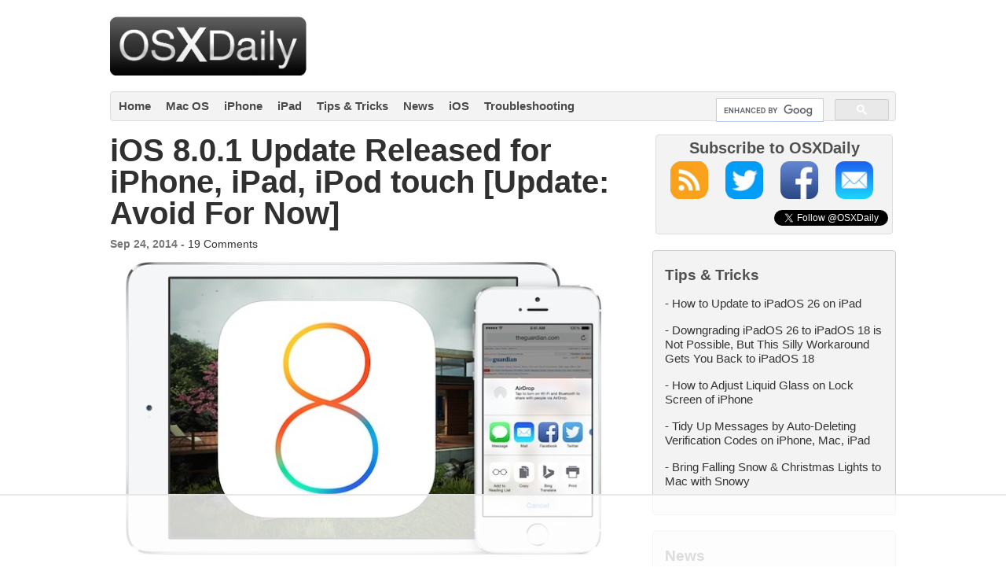

--- FILE ---
content_type: text/html; charset=UTF-8
request_url: https://osxdaily.com/2014/09/24/ios-8-0-1-update-released-for-iphone-ipad-ipod-touch/
body_size: 74227
content:
<!DOCTYPE html PUBLIC "-//W3C//DTD XHTML 1.0 Transitional//EN" "https://www.w3.org/TR/xhtml1/DTD/xhtml1-transitional.dtd">
<html xmlns="https://www.w3.org/1999/xhtml" xml:lang="en" lang="en">
<head>
	
	
<meta property="fb:admins" content="724580831" />

<meta http-equiv="content-type" content="text/html; charset=UTF-8" />
<meta name="description" content="     iOS 8.0.1 Update Released for iPhone, iPad, iPod touch [Update: Avoid For Now]"   />
<meta name="keywords" content="OS X Daily, OSXDaily, Apple, Mac, iPhone, iPad, Mac OS X, MacOS, iOS, Mac, iPadOS, tips, tricks, tutorials, news" />
<meta name="robots" content="max-snippet:-1, max-image-preview:large">

<link rel="shortcut icon" href="/favicon.ico" />
<link rel="apple-touch-icon" sizes="180x180" href="/apple-touch-icon.png">
<link rel="stylesheet" type="text/css" href="https://cdn.osxdaily.com/wp-content/themes/osxdaily-left2/style.css" />
<link rel="alternate" type="application/rss+xml" title="RSS 2.0" href="https://osxdaily.com/feed/" />
<link rel="alternate" type="text/xml" title="RSS .92" href="https://osxdaily.com/feed/rss/" />
<link rel="alternate" type="application/atom+xml" title="Atom 0.3" href="https://osxdaily.com/feed/atom/" />
<link rel="pingback" href="https://osxdaily.com/xmlrpc.php" />



<title>   iOS 8.0.1 Update Released for iPhone, iPad, iPod touch [Update: Avoid For Now]   </title>




<script data-no-optimize="1" data-cfasync="false">!function(){"use strict";const t={adt_ei:{identityApiKey:"plainText",source:"url",type:"plaintext",priority:1},adt_eih:{identityApiKey:"sha256",source:"urlh",type:"hashed",priority:2},sh_kit:{identityApiKey:"sha256",source:"urlhck",type:"hashed",priority:3}},e=Object.keys(t);function i(t){return function(t){const e=t.match(/((?=([a-z0-9._!#$%+^&*()[\]<>-]+))\2@[a-z0-9._-]+\.[a-z0-9._-]+)/gi);return e?e[0]:""}(function(t){return t.replace(/\s/g,"")}(t.toLowerCase()))}!async function(){const n=new URL(window.location.href),o=n.searchParams;let a=null;const r=Object.entries(t).sort(([,t],[,e])=>t.priority-e.priority).map(([t])=>t);for(const e of r){const n=o.get(e),r=t[e];if(!n||!r)continue;const c=decodeURIComponent(n),d="plaintext"===r.type&&i(c),s="hashed"===r.type&&c;if(d||s){a={value:c,config:r};break}}if(a){const{value:t,config:e}=a;window.adthrive=window.adthrive||{},window.adthrive.cmd=window.adthrive.cmd||[],window.adthrive.cmd.push(function(){window.adthrive.identityApi({source:e.source,[e.identityApiKey]:t},({success:i,data:n})=>{i?window.adthrive.log("info","Plugin","detectEmails",`Identity API called with ${e.type} email: ${t}`,n):window.adthrive.log("warning","Plugin","detectEmails",`Failed to call Identity API with ${e.type} email: ${t}`,n)})})}!function(t,e){const i=new URL(e);t.forEach(t=>i.searchParams.delete(t)),history.replaceState(null,"",i.toString())}(e,n)}()}();
</script><script type="text/javascript">
/* <![CDATA[ */
window.koko_analytics = {"url":"https:\/\/osxdaily.com\/wp-admin\/admin-ajax.php?action=koko_analytics_collect","site_url":"https:\/\/osxdaily.com","post_id":47660,"method":"cookie","use_cookie":true};
/* ]]> */
</script>
<meta name='robots' content='max-image-preview:large' />
<style data-no-optimize="1" data-cfasync="false">
	.adthrive-ad {
		margin-top: 10px;
		margin-bottom: 10px;
		text-align: center;
		overflow-x: visible;
		clear: both;
		line-height: 0;
	}
	/* Mobile Sticky Video Player Defaults */
.adthrive-collapse-mobile-background {
max-height:153px;
}
.adthrive-player-position.adthrive-collapse-mobile.adthrive-collapse-top-center.adthrive-player-without-wrapper-text {
padding-top:0px !important;
}
/* END Mobile Sticky Video Player Defaults */

/* White Background For Mobile Sticky Video Player */
.adthrive-collapse-mobile-background {
background-color: #fff!important;
}
.adthrive-top-collapse-close > svg > * {
stroke: black;
font-family: sans-serif;
}
.adthrive-top-collapse-wrapper-video-title,
.adthrive-top-collapse-wrapper-bar a a.adthrive-learn-more-link {
color: #000!important;
}
/* END White Background For Mobile Sticky Video Player */

body.single.adthrive-device-phone .slideout-panel {
    will-change: auto !important;
}

.adthrive-footer-message>span {
    border-top: none !important;
}</style>
<script data-no-optimize="1" data-cfasync="false">
	window.adthriveCLS = {
		enabledLocations: ['Content', 'Recipe'],
		injectedSlots: [],
		injectedFromPlugin: true,
		branch: 'c228289',bucket: 'prod',			};
	window.adthriveCLS.siteAds = {"betaTester":false,"targeting":[{"value":"65b99379b972207db6478cdf","key":"siteId"},{"value":"65b99379f68fb77db69f03e8","key":"organizationId"},{"value":"OSXDaily","key":"siteName"},{"value":"AdThrive Edge","key":"service"},{"value":"on","key":"bidding"},{"value":["Tech"],"key":"verticals"}],"siteUrl":"https://osxdaily.com","siteId":"65b99379b972207db6478cdf","siteName":"OSXDaily","breakpoints":{"tablet":768,"desktop":1024},"cloudflare":null,"adUnits":[{"sequence":9,"thirdPartyAdUnitName":null,"targeting":[{"value":["Sidebar"],"key":"location"},{"value":true,"key":"sticky"}],"devices":["desktop"],"name":"Sidebar_9","sticky":true,"location":"Sidebar","dynamic":{"pageSelector":"","spacing":0,"max":1,"lazyMax":null,"enable":true,"lazy":false,"elementSelector":"#right_column","skip":0,"classNames":[],"position":"beforeend","every":1,"enabled":true},"stickyOverlapSelector":"#footer","adSizes":[[160,600],[336,280],[320,50],[300,600],[250,250],[1,1],[320,100],[300,1050],[300,50],[300,420],[300,250]],"priority":291,"autosize":true},{"sequence":null,"thirdPartyAdUnitName":null,"targeting":[{"value":["Content"],"key":"location"}],"devices":["desktop","tablet","phone"],"name":"Content","sticky":false,"location":"Content","dynamic":{"pageSelector":"","spacing":0,"max":3,"lazyMax":96,"enable":true,"lazy":true,"elementSelector":"#content > .post:not(.single), #post-results > a","skip":1,"classNames":[],"position":"afterend","every":1,"enabled":true},"stickyOverlapSelector":"","adSizes":[[728,90],[336,280],[320,50],[468,60],[970,90],[250,250],[1,1],[320,100],[970,250],[300,50],[300,300],[552,334],[728,250],[300,250],[1,2]],"priority":199,"autosize":true},{"sequence":null,"thirdPartyAdUnitName":null,"targeting":[{"value":["Content"],"key":"location"}],"devices":["desktop"],"name":"Content","sticky":false,"location":"Content","dynamic":{"pageSelector":"#respond, body.single, .sd-sharing-enabled","spacing":0,"max":4,"lazyMax":95,"enable":true,"lazy":true,"elementSelector":".contenttext > *:not(h1):not(h2):not(h3), .post-page-content > *:not(h1):not(h2):not(h3), .post > *:not(h1):not(h2):not(h3):not(#subhead_block):not(.contenttext)","skip":5,"classNames":[],"position":"afterend","every":1,"enabled":true},"stickyOverlapSelector":"","adSizes":[[728,90],[336,280],[320,50],[468,60],[970,90],[250,250],[1,1],[320,100],[970,250],[1,2],[300,50],[300,300],[552,334],[728,250],[300,250]],"priority":199,"autosize":true},{"sequence":null,"thirdPartyAdUnitName":null,"targeting":[{"value":["Content"],"key":"location"}],"devices":["tablet","phone"],"name":"Content","sticky":false,"location":"Content","dynamic":{"pageSelector":"#respond, body.single, .sd-sharing-enabled","spacing":0,"max":3,"lazyMax":96,"enable":true,"lazy":true,"elementSelector":".contenttext > *:not(h1):not(h2):not(h3), .post-page-content > *:not(h1):not(h2):not(h3), .post > *:not(h1):not(h2):not(h3):not(#subhead_block):not(.contenttext)","skip":5,"classNames":[],"position":"afterend","every":1,"enabled":true},"stickyOverlapSelector":"","adSizes":[[728,90],[336,280],[320,50],[468,60],[970,90],[250,250],[1,1],[320,100],[970,250],[1,2],[300,50],[300,300],[552,334],[728,250],[300,250]],"priority":199,"autosize":true},{"sequence":null,"thirdPartyAdUnitName":null,"targeting":[{"value":["Below Post"],"key":"location"}],"devices":["desktop","tablet","phone"],"name":"Below_Post","sticky":false,"location":"Below Post","dynamic":{"pageSelector":"#respond, body.single, .sd-sharing-enabled","spacing":0.8,"max":0,"lazyMax":10,"enable":true,"lazy":true,"elementSelector":"ol.commentlist > li","skip":0,"classNames":[],"position":"afterend","every":1,"enabled":true},"stickyOverlapSelector":"","adSizes":[[728,90],[336,280],[320,50],[468,60],[250,250],[1,1],[320,100],[970,250],[728,250],[300,250]],"priority":99,"autosize":true},{"sequence":null,"thirdPartyAdUnitName":null,"targeting":[{"value":["Footer"],"key":"location"},{"value":true,"key":"sticky"}],"devices":["desktop","phone","tablet"],"name":"Footer","sticky":true,"location":"Footer","dynamic":{"pageSelector":"","spacing":0,"max":1,"lazyMax":null,"enable":true,"lazy":false,"elementSelector":"body","skip":0,"classNames":[],"position":"beforeend","every":1,"enabled":true},"stickyOverlapSelector":"","adSizes":[[320,50],[320,100],[728,90],[970,90],[468,60],[1,1],[300,50]],"priority":-1,"autosize":true}],"adDensityLayout":{"mobile":{"adDensity":0.24,"onePerViewport":false},"pageOverrides":[],"desktop":{"adDensity":0.2,"onePerViewport":false}},"adDensityEnabled":true,"siteExperiments":[],"adTypes":{"sponsorTileDesktop":true,"interscrollerDesktop":true,"nativeBelowPostDesktop":true,"miniscroller":true,"largeFormatsMobile":true,"nativeMobileContent":true,"inRecipeRecommendationMobile":true,"nativeMobileRecipe":true,"sponsorTileMobile":true,"expandableCatalogAdsMobile":true,"frameAdsMobile":true,"outstreamMobile":true,"nativeHeaderMobile":true,"frameAdsDesktop":true,"inRecipeRecommendationDesktop":true,"expandableFooterDesktop":true,"nativeDesktopContent":true,"outstreamDesktop":true,"animatedFooter":true,"skylineHeader":false,"expandableFooter":true,"nativeDesktopSidebar":true,"videoFootersMobile":true,"videoFootersDesktop":true,"interscroller":true,"nativeDesktopRecipe":true,"nativeHeaderDesktop":true,"nativeBelowPostMobile":true,"expandableCatalogAdsDesktop":true,"largeFormatsDesktop":true},"adOptions":{"theTradeDesk":true,"usCmpClickWrap":{"enabled":false,"regions":[]},"undertone":true,"sidebarConfig":{"dynamicStickySidebar":{"minHeight":2400,"enabled":true,"blockedSelectors":[]}},"footerCloseButton":true,"teads":true,"seedtag":true,"pmp":true,"thirtyThreeAcross":true,"sharethrough":true,"optimizeVideoPlayersForEarnings":true,"removeVideoTitleWrapper":true,"pubMatic":true,"chicory":false,"infiniteScroll":false,"longerVideoAdPod":true,"yahoossp":false,"spa":false,"stickyContainerConfig":{"recipeDesktop":{"minHeight":null,"enabled":false},"blockedSelectors":[],"stickyHeaderSelectors":[],"content":{"minHeight":null,"enabled":false},"recipeMobile":{"minHeight":null,"enabled":false}},"gatedPrint":{"siteEmailServiceProviderId":null,"defaultOptIn":false,"closeButtonEnabled":false,"enabled":false,"newsletterPromptEnabled":false},"yieldmo":true,"footerSelector":"","consentMode":{"enabled":false,"customVendorList":""},"amazonUAM":true,"gamMCMEnabled":true,"gamMCMChildNetworkCode":"3729637","rubicon":true,"conversant":false,"openx":true,"customCreativeEnabled":true,"secColor":"#000000","unruly":true,"mediaGrid":true,"bRealTime":true,"adInViewTime":null,"regulatory":{"privacyPolicyUrl":"","termsOfServiceUrl":""},"gumgum":true,"comscoreFooter":true,"desktopInterstitial":true,"contentAdXExpansionDesktop":true,"amx":true,"footerCloseButtonDesktop":true,"ozone":true,"isAutoOptimized":true,"comscoreTAL":true,"targetaff":false,"bgColor":"#FFFFFF","advancePlaylistOptions":{"playlistPlayer":{"enabled":true},"relatedPlayer":{"enabled":true,"applyToFirst":true}},"kargo":true,"liveRampATS":true,"footerCloseButtonMobile":true,"interstitialBlockedPageSelectors":"","prioritizeShorterVideoAds":true,"allowSmallerAdSizes":true,"blis":true,"wakeLock":{"desktopEnabled":true,"mobileValue":15,"mobileEnabled":true,"desktopValue":30},"mobileInterstitial":true,"tripleLift":true,"sensitiveCategories":["alc","ast","cbd","conl","cosm","dat","drg","gamc","gamv","pol","rel","sst","srh","tob","wtl"],"liveRamp":true,"adthriveEmailIdentity":true,"criteo":true,"nativo":true,"infiniteScrollOptions":{"selector":"","heightThreshold":0},"siteAttributes":{"mobileHeaderSelectors":[],"desktopHeaderSelectors":[]},"dynamicContentSlotLazyLoading":true,"clsOptimizedAds":true,"ogury":true,"verticals":["Tech"],"inImage":false,"stackadapt":true,"usCMP":{"regions":[],"defaultOptIn":false,"enabled":false,"strictMode":false},"contentAdXExpansionMobile":true,"advancePlaylist":true,"medianet":true,"delayLoading":false,"inImageZone":null,"appNexus":true,"rise":true,"liveRampId":"","infiniteScrollRefresh":false,"indexExchange":true},"siteAdsProfiles":[],"thirdPartySiteConfig":{"partners":{"discounts":[]}},"featureRollouts":{"erp":{"featureRolloutId":19,"data":null,"enabled":false}},"videoPlayers":{"contextual":{"autoplayCollapsibleEnabled":false,"overrideEmbedLocation":false,"defaultPlayerType":"static"},"videoEmbed":"wordpress","footerSelector":"","contentSpecificPlaylists":[],"players":[{"playlistId":"i4K4oAoz","pageSelector":"#respond, body.single, .sd-sharing-enabled","devices":["desktop"],"description":"","skip":1,"title":"","type":"stickyPlaylist","enabled":false,"formattedType":"Sticky Playlist","elementSelector":".contenttext > p, .post-page-content > p,  .post > p","id":4085487,"position":"afterend","saveVideoCloseState":false,"shuffle":false,"adPlayerTitle":"MY LATEST VIDEOS","mobileHeaderSelector":null,"playerId":"TycWz3i4"},{"playlistId":"i4K4oAoz","pageSelector":"","devices":["mobile","desktop"],"description":"","skip":0,"title":"Stationary related player - desktop and mobile","type":"stationaryRelated","enabled":true,"formattedType":"Stationary Related","elementSelector":"","id":4085486,"position":"","saveVideoCloseState":false,"shuffle":false,"adPlayerTitle":"Stationary related player - desktop and mobile","playerId":"TycWz3i4"},{"playlistId":"i4K4oAoz","pageSelector":"#respond, body.single, .sd-sharing-enabled","devices":["mobile"],"mobileLocation":"top-center","description":"","skip":1,"title":"","type":"stickyPlaylist","enabled":false,"formattedType":"Sticky Playlist","elementSelector":".contenttext > p, .post-page-content > p, .post > p","id":4085488,"position":"afterend","saveVideoCloseState":false,"shuffle":false,"adPlayerTitle":"MY LATEST VIDEOS","mobileHeaderSelector":null,"playerId":"TycWz3i4"}],"partners":{"theTradeDesk":true,"unruly":true,"mediaGrid":true,"undertone":true,"gumgum":true,"seedtag":true,"amx":true,"ozone":true,"pmp":true,"kargo":true,"stickyOutstream":{"desktop":{"enabled":true},"blockedPageSelectors":"","mobileLocation":null,"allowOnHomepage":true,"mobile":{"enabled":false},"saveVideoCloseState":false,"mobileHeaderSelector":"","allowForPageWithStickyPlayer":{"enabled":false}},"sharethrough":true,"blis":true,"tripleLift":true,"pubMatic":true,"criteo":true,"yahoossp":false,"nativo":true,"stackadapt":true,"yieldmo":true,"amazonUAM":true,"medianet":true,"rubicon":true,"appNexus":true,"rise":true,"openx":true,"indexExchange":true}}};</script>

<script data-no-optimize="1" data-cfasync="false">
(function(w, d) {
	w.adthrive = w.adthrive || {};
	w.adthrive.cmd = w.adthrive.cmd || [];
	w.adthrive.plugin = 'adthrive-ads-3.9.0';
	w.adthrive.host = 'ads.adthrive.com';
	w.adthrive.integration = 'plugin';

	var commitParam = (w.adthriveCLS && w.adthriveCLS.bucket !== 'prod' && w.adthriveCLS.branch) ? '&commit=' + w.adthriveCLS.branch : '';

	var s = d.createElement('script');
	s.async = true;
	s.referrerpolicy='no-referrer-when-downgrade';
	s.src = 'https://' + w.adthrive.host + '/sites/65b99379b972207db6478cdf/ads.min.js?referrer=' + w.encodeURIComponent(w.location.href) + commitParam + '&cb=' + (Math.floor(Math.random() * 100) + 1) + '';
	var n = d.getElementsByTagName('script')[0];
	n.parentNode.insertBefore(s, n);
})(window, document);
</script>
<link rel="dns-prefetch" href="https://ads.adthrive.com/"><link rel="preconnect" href="https://ads.adthrive.com/"><link rel="preconnect" href="https://ads.adthrive.com/" crossorigin><link rel='dns-prefetch' href='//www.googletagmanager.com' />
<link rel='dns-prefetch' href='//stats.wp.com' />
<link rel="alternate" type="application/rss+xml" title="OS X Daily &raquo; iOS 8.0.1 Update Released for iPhone, iPad, iPod touch [Update: Avoid For Now] Comments Feed" href="https://osxdaily.com/2014/09/24/ios-8-0-1-update-released-for-iphone-ipad-ipod-touch/feed/" />
<link rel="alternate" title="oEmbed (JSON)" type="application/json+oembed" href="https://osxdaily.com/wp-json/oembed/1.0/embed?url=https%3A%2F%2Fosxdaily.com%2F2014%2F09%2F24%2Fios-8-0-1-update-released-for-iphone-ipad-ipod-touch%2F" />
<link rel="alternate" title="oEmbed (XML)" type="text/xml+oembed" href="https://osxdaily.com/wp-json/oembed/1.0/embed?url=https%3A%2F%2Fosxdaily.com%2F2014%2F09%2F24%2Fios-8-0-1-update-released-for-iphone-ipad-ipod-touch%2F&#038;format=xml" />
<style id='wp-img-auto-sizes-contain-inline-css' type='text/css'>
img:is([sizes=auto i],[sizes^="auto," i]){contain-intrinsic-size:3000px 1500px}
/*# sourceURL=wp-img-auto-sizes-contain-inline-css */
</style>
<link rel='stylesheet' id='jetpack_related-posts-css' href='https://cdn.osxdaily.com/wp-content/plugins/jetpack/modules/related-posts/related-posts.css?ver=20240116' type='text/css' media='all' />
<style id='wp-emoji-styles-inline-css' type='text/css'>

	img.wp-smiley, img.emoji {
		display: inline !important;
		border: none !important;
		box-shadow: none !important;
		height: 1em !important;
		width: 1em !important;
		margin: 0 0.07em !important;
		vertical-align: -0.1em !important;
		background: none !important;
		padding: 0 !important;
	}
/*# sourceURL=wp-emoji-styles-inline-css */
</style>
<style id='wp-block-library-inline-css' type='text/css'>
:root{
  --wp-block-synced-color:#7a00df;
  --wp-block-synced-color--rgb:122, 0, 223;
  --wp-bound-block-color:var(--wp-block-synced-color);
  --wp-editor-canvas-background:#ddd;
  --wp-admin-theme-color:#007cba;
  --wp-admin-theme-color--rgb:0, 124, 186;
  --wp-admin-theme-color-darker-10:#006ba1;
  --wp-admin-theme-color-darker-10--rgb:0, 107, 160.5;
  --wp-admin-theme-color-darker-20:#005a87;
  --wp-admin-theme-color-darker-20--rgb:0, 90, 135;
  --wp-admin-border-width-focus:2px;
}
@media (min-resolution:192dpi){
  :root{
    --wp-admin-border-width-focus:1.5px;
  }
}
.wp-element-button{
  cursor:pointer;
}

:root .has-very-light-gray-background-color{
  background-color:#eee;
}
:root .has-very-dark-gray-background-color{
  background-color:#313131;
}
:root .has-very-light-gray-color{
  color:#eee;
}
:root .has-very-dark-gray-color{
  color:#313131;
}
:root .has-vivid-green-cyan-to-vivid-cyan-blue-gradient-background{
  background:linear-gradient(135deg, #00d084, #0693e3);
}
:root .has-purple-crush-gradient-background{
  background:linear-gradient(135deg, #34e2e4, #4721fb 50%, #ab1dfe);
}
:root .has-hazy-dawn-gradient-background{
  background:linear-gradient(135deg, #faaca8, #dad0ec);
}
:root .has-subdued-olive-gradient-background{
  background:linear-gradient(135deg, #fafae1, #67a671);
}
:root .has-atomic-cream-gradient-background{
  background:linear-gradient(135deg, #fdd79a, #004a59);
}
:root .has-nightshade-gradient-background{
  background:linear-gradient(135deg, #330968, #31cdcf);
}
:root .has-midnight-gradient-background{
  background:linear-gradient(135deg, #020381, #2874fc);
}
:root{
  --wp--preset--font-size--normal:16px;
  --wp--preset--font-size--huge:42px;
}

.has-regular-font-size{
  font-size:1em;
}

.has-larger-font-size{
  font-size:2.625em;
}

.has-normal-font-size{
  font-size:var(--wp--preset--font-size--normal);
}

.has-huge-font-size{
  font-size:var(--wp--preset--font-size--huge);
}

.has-text-align-center{
  text-align:center;
}

.has-text-align-left{
  text-align:left;
}

.has-text-align-right{
  text-align:right;
}

.has-fit-text{
  white-space:nowrap !important;
}

#end-resizable-editor-section{
  display:none;
}

.aligncenter{
  clear:both;
}

.items-justified-left{
  justify-content:flex-start;
}

.items-justified-center{
  justify-content:center;
}

.items-justified-right{
  justify-content:flex-end;
}

.items-justified-space-between{
  justify-content:space-between;
}

.screen-reader-text{
  border:0;
  clip-path:inset(50%);
  height:1px;
  margin:-1px;
  overflow:hidden;
  padding:0;
  position:absolute;
  width:1px;
  word-wrap:normal !important;
}

.screen-reader-text:focus{
  background-color:#ddd;
  clip-path:none;
  color:#444;
  display:block;
  font-size:1em;
  height:auto;
  left:5px;
  line-height:normal;
  padding:15px 23px 14px;
  text-decoration:none;
  top:5px;
  width:auto;
  z-index:100000;
}
html :where(.has-border-color){
  border-style:solid;
}

html :where([style*=border-top-color]){
  border-top-style:solid;
}

html :where([style*=border-right-color]){
  border-right-style:solid;
}

html :where([style*=border-bottom-color]){
  border-bottom-style:solid;
}

html :where([style*=border-left-color]){
  border-left-style:solid;
}

html :where([style*=border-width]){
  border-style:solid;
}

html :where([style*=border-top-width]){
  border-top-style:solid;
}

html :where([style*=border-right-width]){
  border-right-style:solid;
}

html :where([style*=border-bottom-width]){
  border-bottom-style:solid;
}

html :where([style*=border-left-width]){
  border-left-style:solid;
}
html :where(img[class*=wp-image-]){
  height:auto;
  max-width:100%;
}
:where(figure){
  margin:0 0 1em;
}

html :where(.is-position-sticky){
  --wp-admin--admin-bar--position-offset:var(--wp-admin--admin-bar--height, 0px);
}

@media screen and (max-width:600px){
  html :where(.is-position-sticky){
    --wp-admin--admin-bar--position-offset:0px;
  }
}

/*# sourceURL=wp-block-library-inline-css */
</style><style id='global-styles-inline-css' type='text/css'>
:root{--wp--preset--aspect-ratio--square: 1;--wp--preset--aspect-ratio--4-3: 4/3;--wp--preset--aspect-ratio--3-4: 3/4;--wp--preset--aspect-ratio--3-2: 3/2;--wp--preset--aspect-ratio--2-3: 2/3;--wp--preset--aspect-ratio--16-9: 16/9;--wp--preset--aspect-ratio--9-16: 9/16;--wp--preset--color--black: #000000;--wp--preset--color--cyan-bluish-gray: #abb8c3;--wp--preset--color--white: #ffffff;--wp--preset--color--pale-pink: #f78da7;--wp--preset--color--vivid-red: #cf2e2e;--wp--preset--color--luminous-vivid-orange: #ff6900;--wp--preset--color--luminous-vivid-amber: #fcb900;--wp--preset--color--light-green-cyan: #7bdcb5;--wp--preset--color--vivid-green-cyan: #00d084;--wp--preset--color--pale-cyan-blue: #8ed1fc;--wp--preset--color--vivid-cyan-blue: #0693e3;--wp--preset--color--vivid-purple: #9b51e0;--wp--preset--gradient--vivid-cyan-blue-to-vivid-purple: linear-gradient(135deg,rgb(6,147,227) 0%,rgb(155,81,224) 100%);--wp--preset--gradient--light-green-cyan-to-vivid-green-cyan: linear-gradient(135deg,rgb(122,220,180) 0%,rgb(0,208,130) 100%);--wp--preset--gradient--luminous-vivid-amber-to-luminous-vivid-orange: linear-gradient(135deg,rgb(252,185,0) 0%,rgb(255,105,0) 100%);--wp--preset--gradient--luminous-vivid-orange-to-vivid-red: linear-gradient(135deg,rgb(255,105,0) 0%,rgb(207,46,46) 100%);--wp--preset--gradient--very-light-gray-to-cyan-bluish-gray: linear-gradient(135deg,rgb(238,238,238) 0%,rgb(169,184,195) 100%);--wp--preset--gradient--cool-to-warm-spectrum: linear-gradient(135deg,rgb(74,234,220) 0%,rgb(151,120,209) 20%,rgb(207,42,186) 40%,rgb(238,44,130) 60%,rgb(251,105,98) 80%,rgb(254,248,76) 100%);--wp--preset--gradient--blush-light-purple: linear-gradient(135deg,rgb(255,206,236) 0%,rgb(152,150,240) 100%);--wp--preset--gradient--blush-bordeaux: linear-gradient(135deg,rgb(254,205,165) 0%,rgb(254,45,45) 50%,rgb(107,0,62) 100%);--wp--preset--gradient--luminous-dusk: linear-gradient(135deg,rgb(255,203,112) 0%,rgb(199,81,192) 50%,rgb(65,88,208) 100%);--wp--preset--gradient--pale-ocean: linear-gradient(135deg,rgb(255,245,203) 0%,rgb(182,227,212) 50%,rgb(51,167,181) 100%);--wp--preset--gradient--electric-grass: linear-gradient(135deg,rgb(202,248,128) 0%,rgb(113,206,126) 100%);--wp--preset--gradient--midnight: linear-gradient(135deg,rgb(2,3,129) 0%,rgb(40,116,252) 100%);--wp--preset--font-size--small: 13px;--wp--preset--font-size--medium: 20px;--wp--preset--font-size--large: 36px;--wp--preset--font-size--x-large: 42px;--wp--preset--spacing--20: 0.44rem;--wp--preset--spacing--30: 0.67rem;--wp--preset--spacing--40: 1rem;--wp--preset--spacing--50: 1.5rem;--wp--preset--spacing--60: 2.25rem;--wp--preset--spacing--70: 3.38rem;--wp--preset--spacing--80: 5.06rem;--wp--preset--shadow--natural: 6px 6px 9px rgba(0, 0, 0, 0.2);--wp--preset--shadow--deep: 12px 12px 50px rgba(0, 0, 0, 0.4);--wp--preset--shadow--sharp: 6px 6px 0px rgba(0, 0, 0, 0.2);--wp--preset--shadow--outlined: 6px 6px 0px -3px rgb(255, 255, 255), 6px 6px rgb(0, 0, 0);--wp--preset--shadow--crisp: 6px 6px 0px rgb(0, 0, 0);}:where(.is-layout-flex){gap: 0.5em;}:where(.is-layout-grid){gap: 0.5em;}body .is-layout-flex{display: flex;}.is-layout-flex{flex-wrap: wrap;align-items: center;}.is-layout-flex > :is(*, div){margin: 0;}body .is-layout-grid{display: grid;}.is-layout-grid > :is(*, div){margin: 0;}:where(.wp-block-columns.is-layout-flex){gap: 2em;}:where(.wp-block-columns.is-layout-grid){gap: 2em;}:where(.wp-block-post-template.is-layout-flex){gap: 1.25em;}:where(.wp-block-post-template.is-layout-grid){gap: 1.25em;}.has-black-color{color: var(--wp--preset--color--black) !important;}.has-cyan-bluish-gray-color{color: var(--wp--preset--color--cyan-bluish-gray) !important;}.has-white-color{color: var(--wp--preset--color--white) !important;}.has-pale-pink-color{color: var(--wp--preset--color--pale-pink) !important;}.has-vivid-red-color{color: var(--wp--preset--color--vivid-red) !important;}.has-luminous-vivid-orange-color{color: var(--wp--preset--color--luminous-vivid-orange) !important;}.has-luminous-vivid-amber-color{color: var(--wp--preset--color--luminous-vivid-amber) !important;}.has-light-green-cyan-color{color: var(--wp--preset--color--light-green-cyan) !important;}.has-vivid-green-cyan-color{color: var(--wp--preset--color--vivid-green-cyan) !important;}.has-pale-cyan-blue-color{color: var(--wp--preset--color--pale-cyan-blue) !important;}.has-vivid-cyan-blue-color{color: var(--wp--preset--color--vivid-cyan-blue) !important;}.has-vivid-purple-color{color: var(--wp--preset--color--vivid-purple) !important;}.has-black-background-color{background-color: var(--wp--preset--color--black) !important;}.has-cyan-bluish-gray-background-color{background-color: var(--wp--preset--color--cyan-bluish-gray) !important;}.has-white-background-color{background-color: var(--wp--preset--color--white) !important;}.has-pale-pink-background-color{background-color: var(--wp--preset--color--pale-pink) !important;}.has-vivid-red-background-color{background-color: var(--wp--preset--color--vivid-red) !important;}.has-luminous-vivid-orange-background-color{background-color: var(--wp--preset--color--luminous-vivid-orange) !important;}.has-luminous-vivid-amber-background-color{background-color: var(--wp--preset--color--luminous-vivid-amber) !important;}.has-light-green-cyan-background-color{background-color: var(--wp--preset--color--light-green-cyan) !important;}.has-vivid-green-cyan-background-color{background-color: var(--wp--preset--color--vivid-green-cyan) !important;}.has-pale-cyan-blue-background-color{background-color: var(--wp--preset--color--pale-cyan-blue) !important;}.has-vivid-cyan-blue-background-color{background-color: var(--wp--preset--color--vivid-cyan-blue) !important;}.has-vivid-purple-background-color{background-color: var(--wp--preset--color--vivid-purple) !important;}.has-black-border-color{border-color: var(--wp--preset--color--black) !important;}.has-cyan-bluish-gray-border-color{border-color: var(--wp--preset--color--cyan-bluish-gray) !important;}.has-white-border-color{border-color: var(--wp--preset--color--white) !important;}.has-pale-pink-border-color{border-color: var(--wp--preset--color--pale-pink) !important;}.has-vivid-red-border-color{border-color: var(--wp--preset--color--vivid-red) !important;}.has-luminous-vivid-orange-border-color{border-color: var(--wp--preset--color--luminous-vivid-orange) !important;}.has-luminous-vivid-amber-border-color{border-color: var(--wp--preset--color--luminous-vivid-amber) !important;}.has-light-green-cyan-border-color{border-color: var(--wp--preset--color--light-green-cyan) !important;}.has-vivid-green-cyan-border-color{border-color: var(--wp--preset--color--vivid-green-cyan) !important;}.has-pale-cyan-blue-border-color{border-color: var(--wp--preset--color--pale-cyan-blue) !important;}.has-vivid-cyan-blue-border-color{border-color: var(--wp--preset--color--vivid-cyan-blue) !important;}.has-vivid-purple-border-color{border-color: var(--wp--preset--color--vivid-purple) !important;}.has-vivid-cyan-blue-to-vivid-purple-gradient-background{background: var(--wp--preset--gradient--vivid-cyan-blue-to-vivid-purple) !important;}.has-light-green-cyan-to-vivid-green-cyan-gradient-background{background: var(--wp--preset--gradient--light-green-cyan-to-vivid-green-cyan) !important;}.has-luminous-vivid-amber-to-luminous-vivid-orange-gradient-background{background: var(--wp--preset--gradient--luminous-vivid-amber-to-luminous-vivid-orange) !important;}.has-luminous-vivid-orange-to-vivid-red-gradient-background{background: var(--wp--preset--gradient--luminous-vivid-orange-to-vivid-red) !important;}.has-very-light-gray-to-cyan-bluish-gray-gradient-background{background: var(--wp--preset--gradient--very-light-gray-to-cyan-bluish-gray) !important;}.has-cool-to-warm-spectrum-gradient-background{background: var(--wp--preset--gradient--cool-to-warm-spectrum) !important;}.has-blush-light-purple-gradient-background{background: var(--wp--preset--gradient--blush-light-purple) !important;}.has-blush-bordeaux-gradient-background{background: var(--wp--preset--gradient--blush-bordeaux) !important;}.has-luminous-dusk-gradient-background{background: var(--wp--preset--gradient--luminous-dusk) !important;}.has-pale-ocean-gradient-background{background: var(--wp--preset--gradient--pale-ocean) !important;}.has-electric-grass-gradient-background{background: var(--wp--preset--gradient--electric-grass) !important;}.has-midnight-gradient-background{background: var(--wp--preset--gradient--midnight) !important;}.has-small-font-size{font-size: var(--wp--preset--font-size--small) !important;}.has-medium-font-size{font-size: var(--wp--preset--font-size--medium) !important;}.has-large-font-size{font-size: var(--wp--preset--font-size--large) !important;}.has-x-large-font-size{font-size: var(--wp--preset--font-size--x-large) !important;}
/*# sourceURL=global-styles-inline-css */
</style>
<style id='core-block-supports-inline-css' type='text/css'>
/**
 * Core styles: block-supports
 */

/*# sourceURL=core-block-supports-inline-css */
</style>

<style id='classic-theme-styles-inline-css' type='text/css'>
/**
 * These rules are needed for backwards compatibility.
 * They should match the button element rules in the base theme.json file.
 */
.wp-block-button__link {
	color: #ffffff;
	background-color: #32373c;
	border-radius: 9999px; /* 100% causes an oval, but any explicit but really high value retains the pill shape. */

	/* This needs a low specificity so it won't override the rules from the button element if defined in theme.json. */
	box-shadow: none;
	text-decoration: none;

	/* The extra 2px are added to size solids the same as the outline versions.*/
	padding: calc(0.667em + 2px) calc(1.333em + 2px);

	font-size: 1.125em;
}

.wp-block-file__button {
	background: #32373c;
	color: #ffffff;
	text-decoration: none;
}

/*# sourceURL=/wp-includes/css/classic-themes.css */
</style>
<link rel='stylesheet' id='wp-syntax-css-css' href='https://cdn.osxdaily.com/wp-content/plugins/wp-syntax/css/wp-syntax.css?ver=1.2' type='text/css' media='all' />
<link rel='stylesheet' id='jquery-lazyloadxt-fadein-css-css' href='https://cdn.osxdaily.com/wp-content/plugins/a3-lazy-load/assets/css/jquery.lazyloadxt.fadein.css?ver=6.9' type='text/css' media='all' />
<link rel='stylesheet' id='a3a3_lazy_load-css' href='https://cdn.osxdaily.com/wp-content/uploads/sass/a3_lazy_load.min.css?ver=1571440752' type='text/css' media='all' />
<link rel='stylesheet' id='sharedaddy-css' href='https://cdn.osxdaily.com/wp-content/plugins/jetpack/modules/sharedaddy/sharing.css?ver=14.6' type='text/css' media='all' />
<link rel='stylesheet' id='social-logos-css' href='https://cdn.osxdaily.com/wp-content/plugins/jetpack/_inc/social-logos/social-logos.css?ver=14.6' type='text/css' media='all' />
<script type="text/javascript" id="jetpack_related-posts-js-extra">
/* <![CDATA[ */
var related_posts_js_options = {"post_heading":"h4"};
//# sourceURL=jetpack_related-posts-js-extra
/* ]]> */
</script>
<script type="text/javascript" src="https://cdn.osxdaily.com/wp-content/plugins/jetpack/modules/related-posts/related-posts.js?ver=20240116" id="jetpack_related-posts-js"></script>
<script type="text/javascript" src="https://cdn.osxdaily.com/wp-includes/js/jquery/jquery.js?ver=3.7.1" id="jquery-core-js"></script>
<script type="text/javascript" src="https://cdn.osxdaily.com/wp-includes/js/jquery/jquery-migrate.js?ver=3.4.1" id="jquery-migrate-js"></script>

<!-- Google tag (gtag.js) snippet added by Site Kit -->

<!-- Google Analytics snippet added by Site Kit -->
<script type="text/javascript" src="https://www.googletagmanager.com/gtag/js?id=GT-NS8RSJH" id="google_gtagjs-js" async></script>
<script type="text/javascript" id="google_gtagjs-js-after">
/* <![CDATA[ */
window.dataLayer = window.dataLayer || [];function gtag(){dataLayer.push(arguments);}
gtag("set","linker",{"domains":["osxdaily.com"]});
gtag("js", new Date());
gtag("set", "developer_id.dZTNiMT", true);
gtag("config", "GT-NS8RSJH");
//# sourceURL=google_gtagjs-js-after
/* ]]> */
</script>

<!-- End Google tag (gtag.js) snippet added by Site Kit -->
<link rel="https://api.w.org/" href="https://osxdaily.com/wp-json/" /><link rel="alternate" title="JSON" type="application/json" href="https://osxdaily.com/wp-json/wp/v2/posts/47660" /><link rel="EditURI" type="application/rsd+xml" title="RSD" href="https://osxdaily.com/xmlrpc.php?rsd" />
<link rel="canonical" href="https://osxdaily.com/2014/09/24/ios-8-0-1-update-released-for-iphone-ipad-ipod-touch/" />
<link rel='shortlink' href='https://osxdaily.com/?p=47660' />
<script type='text/javascript'>window.presslabs = {"home_url":"https:\/\/osxdaily.com"}</script><script type='text/javascript'>
	(function () {
		var pl_beacon = document.createElement('script');
		pl_beacon.type = 'text/javascript';
		pl_beacon.async = true;
		var host = 'https://osxdaily.com';
		if ('https:' == document.location.protocol) {
			host = host.replace('http://', 'https://');
		}
		pl_beacon.src = host + '/' + 'un6up8Rl5Bi9' + '.js?ts=' + Math.floor((Math.random() * 100000) + 1);
		var first_script_tag = document.getElementsByTagName('script')[0];
		first_script_tag.parentNode.insertBefore(pl_beacon, first_script_tag);
	})();
</script><meta name="generator" content="Site Kit by Google 1.157.0" />	<style>img#wpstats{display:none}</style>
		
<!-- Jetpack Open Graph Tags -->
<meta property="og:type" content="article" />
<meta property="og:title" content="iOS 8.0.1 Update Released for iPhone, iPad, iPod touch [Update: Avoid For Now]" />
<meta property="og:url" content="https://osxdaily.com/2014/09/24/ios-8-0-1-update-released-for-iphone-ipad-ipod-touch/" />
<meta property="og:description" content="IMPORTANT: iOS 8.0.1 update has caused some users to lose cellular signals and Touch ID capabilities, and Apple has pulled it from their servers. Users are strongly advised to not install the updat…" />
<meta property="article:published_time" content="2014-09-24T17:25:32+00:00" />
<meta property="article:modified_time" content="2014-09-24T18:34:47+00:00" />
<meta property="og:site_name" content="OS X Daily" />
<meta property="og:image" content="https://cdn.osxdaily.com/wp-content/uploads/2014/09/ios-8-0-1-ota-download.png" />
<meta property="og:image:width" content="620" />
<meta property="og:image:height" content="676" />
<meta property="og:image:alt" content="iOS 8.0.1 OTA download" />
<meta property="og:locale" content="en_US" />
<meta name="twitter:site" content="@osxdaily" />
<meta name="twitter:text:title" content="iOS 8.0.1 Update Released for iPhone, iPad, iPod touch [Update: Avoid For Now]" />
<meta name="twitter:image" content="https://cdn.osxdaily.com/wp-content/uploads/2014/09/ios-8-0-1-ota-download.png?w=640" />
<meta name="twitter:image:alt" content="iOS 8.0.1 OTA download" />
<meta name="twitter:card" content="summary_large_image" />

<!-- End Jetpack Open Graph Tags -->
<link rel="icon" href="https://cdn.osxdaily.com/wp-content/uploads/2019/09/cropped-apple-touch-icon-104-32x32.png" sizes="32x32" />
<link rel="icon" href="https://cdn.osxdaily.com/wp-content/uploads/2019/09/cropped-apple-touch-icon-104-192x192.png" sizes="192x192" />
<link rel="apple-touch-icon" href="https://cdn.osxdaily.com/wp-content/uploads/2019/09/cropped-apple-touch-icon-104-180x180.png" />
<meta name="msapplication-TileImage" content="https://cdn.osxdaily.com/wp-content/uploads/2019/09/cropped-apple-touch-icon-104-270x270.png" />
<script data-no-optimize='1' data-cfasync='false' id='comscore-loader-c228289'>(function(){window.adthriveCLS.buildDate=`2026-01-13`;var e=(e,t)=>()=>(t||e((t={exports:{}}).exports,t),t.exports),t=e(((e,t)=>{var n=function(e){return e&&e.Math===Math&&e};t.exports=n(typeof globalThis==`object`&&globalThis)||n(typeof window==`object`&&window)||n(typeof self==`object`&&self)||n(typeof global==`object`&&global)||n(typeof e==`object`&&e)||(function(){return this})()||Function(`return this`)()})),n=e(((e,t)=>{t.exports=function(e){try{return!!e()}catch(e){return!0}}})),r=e(((e,t)=>{t.exports=!n()(function(){return Object.defineProperty({},1,{get:function(){return 7}})[1]!==7})})),i=e(((e,t)=>{t.exports=!n()(function(){var e=(function(){}).bind();return typeof e!=`function`||e.hasOwnProperty(`prototype`)})})),a=e(((e,t)=>{var n=i(),r=Function.prototype.call;t.exports=n?r.bind(r):function(){return r.apply(r,arguments)}})),o=e((e=>{var t={}.propertyIsEnumerable,n=Object.getOwnPropertyDescriptor;e.f=n&&!t.call({1:2},1)?function(e){var t=n(this,e);return!!t&&t.enumerable}:t})),s=e(((e,t)=>{t.exports=function(e,t){return{enumerable:!(e&1),configurable:!(e&2),writable:!(e&4),value:t}}})),c=e(((e,t)=>{var n=i(),r=Function.prototype,a=r.call,o=n&&r.bind.bind(a,a);t.exports=n?o:function(e){return function(){return a.apply(e,arguments)}}})),l=e(((e,t)=>{var n=c(),r=n({}.toString),i=n(``.slice);t.exports=function(e){return i(r(e),8,-1)}})),u=e(((e,t)=>{var r=c(),i=n(),a=l(),o=Object,s=r(``.split);t.exports=i(function(){return!o(`z`).propertyIsEnumerable(0)})?function(e){return a(e)===`String`?s(e,``):o(e)}:o})),d=e(((e,t)=>{t.exports=function(e){return e==null}})),f=e(((e,t)=>{var n=d(),r=TypeError;t.exports=function(e){if(n(e))throw new r(`Can't call method on `+e);return e}})),p=e(((e,t)=>{var n=u(),r=f();t.exports=function(e){return n(r(e))}})),m=e(((e,t)=>{var n=typeof document==`object`&&document.all;t.exports=n===void 0&&n!==void 0?function(e){return typeof e==`function`||e===n}:function(e){return typeof e==`function`}})),h=e(((e,t)=>{var n=m();t.exports=function(e){return typeof e==`object`?e!==null:n(e)}})),g=e(((e,n)=>{var r=t(),i=m(),a=function(e){return i(e)?e:void 0};n.exports=function(e,t){return arguments.length<2?a(r[e]):r[e]&&r[e][t]}})),_=e(((e,t)=>{t.exports=c()({}.isPrototypeOf)})),v=e(((e,t)=>{t.exports=typeof navigator<`u`&&String(navigator.userAgent)||``})),y=e(((e,n)=>{var r=t(),i=v(),a=r.process,o=r.Deno,s=a&&a.versions||o&&o.version,c=s&&s.v8,l,u;c&&(l=c.split(`.`),u=l[0]>0&&l[0]<4?1:+(l[0]+l[1])),!u&&i&&(l=i.match(/Edge\/(\d+)/),(!l||l[1]>=74)&&(l=i.match(/Chrome\/(\d+)/),l&&(u=+l[1]))),n.exports=u})),b=e(((e,r)=>{var i=y(),a=n(),o=t().String;r.exports=!!Object.getOwnPropertySymbols&&!a(function(){var e=Symbol(`symbol detection`);return!o(e)||!(Object(e)instanceof Symbol)||!Symbol.sham&&i&&i<41})})),x=e(((e,t)=>{t.exports=b()&&!Symbol.sham&&typeof Symbol.iterator==`symbol`})),S=e(((e,t)=>{var n=g(),r=m(),i=_(),a=x(),o=Object;t.exports=a?function(e){return typeof e==`symbol`}:function(e){var t=n(`Symbol`);return r(t)&&i(t.prototype,o(e))}})),C=e(((e,t)=>{var n=String;t.exports=function(e){try{return n(e)}catch(e){return`Object`}}})),ee=e(((e,t)=>{var n=m(),r=C(),i=TypeError;t.exports=function(e){if(n(e))return e;throw new i(r(e)+` is not a function`)}})),te=e(((e,t)=>{var n=ee(),r=d();t.exports=function(e,t){var i=e[t];return r(i)?void 0:n(i)}})),ne=e(((e,t)=>{var n=a(),r=m(),i=h(),o=TypeError;t.exports=function(e,t){var a,s;if(t===`string`&&r(a=e.toString)&&!i(s=n(a,e))||r(a=e.valueOf)&&!i(s=n(a,e))||t!==`string`&&r(a=e.toString)&&!i(s=n(a,e)))return s;throw new o(`Can't convert object to primitive value`)}})),re=e(((e,t)=>{t.exports=!1})),w=e(((e,n)=>{var r=t(),i=Object.defineProperty;n.exports=function(e,t){try{i(r,e,{value:t,configurable:!0,writable:!0})}catch(n){r[e]=t}return t}})),T=e(((e,n)=>{var r=re(),i=t(),a=w(),o=`__core-js_shared__`,s=n.exports=i[o]||a(o,{});(s.versions||(s.versions=[])).push({version:`3.36.1`,mode:r?`pure`:`global`,copyright:`© 2014-2024 Denis Pushkarev (zloirock.ru)`,license:`https://github.com/zloirock/core-js/blob/v3.36.1/LICENSE`,source:`https://github.com/zloirock/core-js`})})),E=e(((e,t)=>{var n=T();t.exports=function(e,t){return n[e]||(n[e]=t||{})}})),D=e(((e,t)=>{var n=f(),r=Object;t.exports=function(e){return r(n(e))}})),O=e(((e,t)=>{var n=c(),r=D(),i=n({}.hasOwnProperty);t.exports=Object.hasOwn||function(e,t){return i(r(e),t)}})),k=e(((e,t)=>{var n=c(),r=0,i=Math.random(),a=n(1 .toString);t.exports=function(e){return`Symbol(`+(e===void 0?``:e)+`)_`+a(++r+i,36)}})),A=e(((e,n)=>{var r=t(),i=E(),a=O(),o=k(),s=b(),c=x(),l=r.Symbol,u=i(`wks`),d=c?l.for||l:l&&l.withoutSetter||o;n.exports=function(e){return a(u,e)||(u[e]=s&&a(l,e)?l[e]:d(`Symbol.`+e)),u[e]}})),ie=e(((e,t)=>{var n=a(),r=h(),i=S(),o=te(),s=ne(),c=A(),l=TypeError,u=c(`toPrimitive`);t.exports=function(e,t){if(!r(e)||i(e))return e;var a=o(e,u),c;if(a){if(t===void 0&&(t=`default`),c=n(a,e,t),!r(c)||i(c))return c;throw new l(`Can't convert object to primitive value`)}return t===void 0&&(t=`number`),s(e,t)}})),j=e(((e,t)=>{var n=ie(),r=S();t.exports=function(e){var t=n(e,`string`);return r(t)?t:t+``}})),M=e(((e,n)=>{var r=t(),i=h(),a=r.document,o=i(a)&&i(a.createElement);n.exports=function(e){return o?a.createElement(e):{}}})),N=e(((e,t)=>{var i=r(),a=n(),o=M();t.exports=!i&&!a(function(){return Object.defineProperty(o(`div`),`a`,{get:function(){return 7}}).a!==7})})),P=e((e=>{var t=r(),n=a(),i=o(),c=s(),l=p(),u=j(),d=O(),f=N(),m=Object.getOwnPropertyDescriptor;e.f=t?m:function(e,t){if(e=l(e),t=u(t),f)try{return m(e,t)}catch(e){}if(d(e,t))return c(!n(i.f,e,t),e[t])}})),F=e(((e,t)=>{var i=r(),a=n();t.exports=i&&a(function(){return Object.defineProperty(function(){},`prototype`,{value:42,writable:!1}).prototype!==42})})),I=e(((e,t)=>{var n=h(),r=String,i=TypeError;t.exports=function(e){if(n(e))return e;throw new i(r(e)+` is not an object`)}})),L=e((e=>{var t=r(),n=N(),i=F(),a=I(),o=j(),s=TypeError,c=Object.defineProperty,l=Object.getOwnPropertyDescriptor,u=`enumerable`,d=`configurable`,f=`writable`;e.f=t?i?function(e,t,n){if(a(e),t=o(t),a(n),typeof e==`function`&&t===`prototype`&&`value`in n&&f in n&&!n[f]){var r=l(e,t);r&&r[f]&&(e[t]=n.value,n={configurable:d in n?n[d]:r[d],enumerable:u in n?n[u]:r[u],writable:!1})}return c(e,t,n)}:c:function(e,t,r){if(a(e),t=o(t),a(r),n)try{return c(e,t,r)}catch(e){}if(`get`in r||`set`in r)throw new s(`Accessors not supported`);return`value`in r&&(e[t]=r.value),e}})),R=e(((e,t)=>{var n=r(),i=L(),a=s();t.exports=n?function(e,t,n){return i.f(e,t,a(1,n))}:function(e,t,n){return e[t]=n,e}})),ae=e(((e,t)=>{var n=r(),i=O(),a=Function.prototype,o=n&&Object.getOwnPropertyDescriptor,s=i(a,`name`);t.exports={EXISTS:s,PROPER:s&&(function(){}).name===`something`,CONFIGURABLE:s&&(!n||n&&o(a,`name`).configurable)}})),oe=e(((e,t)=>{var n=c(),r=m(),i=T(),a=n(Function.toString);r(i.inspectSource)||(i.inspectSource=function(e){return a(e)}),t.exports=i.inspectSource})),se=e(((e,n)=>{var r=t(),i=m(),a=r.WeakMap;n.exports=i(a)&&/native code/.test(String(a))})),z=e(((e,t)=>{var n=E(),r=k(),i=n(`keys`);t.exports=function(e){return i[e]||(i[e]=r(e))}})),B=e(((e,t)=>{t.exports={}})),ce=e(((e,n)=>{var r=se(),i=t(),a=h(),o=R(),s=O(),c=T(),l=z(),u=B(),d=`Object already initialized`,f=i.TypeError,p=i.WeakMap,m,g,_,v=function(e){return _(e)?g(e):m(e,{})},y=function(e){return function(t){var n;if(!a(t)||(n=g(t)).type!==e)throw new f(`Incompatible receiver, `+e+` required`);return n}};if(r||c.state){var b=c.state||(c.state=new p);b.get=b.get,b.has=b.has,b.set=b.set,m=function(e,t){if(b.has(e))throw new f(d);return t.facade=e,b.set(e,t),t},g=function(e){return b.get(e)||{}},_=function(e){return b.has(e)}}else{var x=l(`state`);u[x]=!0,m=function(e,t){if(s(e,x))throw new f(d);return t.facade=e,o(e,x,t),t},g=function(e){return s(e,x)?e[x]:{}},_=function(e){return s(e,x)}}n.exports={set:m,get:g,has:_,enforce:v,getterFor:y}})),le=e(((e,t)=>{var i=c(),a=n(),o=m(),s=O(),l=r(),u=ae().CONFIGURABLE,d=oe(),f=ce(),p=f.enforce,h=f.get,g=String,_=Object.defineProperty,v=i(``.slice),y=i(``.replace),b=i([].join),x=l&&!a(function(){return _(function(){},`length`,{value:8}).length!==8}),S=String(String).split(`String`),C=t.exports=function(e,t,n){v(g(t),0,7)===`Symbol(`&&(t=`[`+y(g(t),/^Symbol\(([^)]*)\).*$/,`$1`)+`]`),n&&n.getter&&(t=`get `+t),n&&n.setter&&(t=`set `+t),(!s(e,`name`)||u&&e.name!==t)&&(l?_(e,`name`,{value:t,configurable:!0}):e.name=t),x&&n&&s(n,`arity`)&&e.length!==n.arity&&_(e,`length`,{value:n.arity});try{n&&s(n,`constructor`)&&n.constructor?l&&_(e,`prototype`,{writable:!1}):e.prototype&&(e.prototype=void 0)}catch(e){}var r=p(e);return s(r,`source`)||(r.source=b(S,typeof t==`string`?t:``)),e};Function.prototype.toString=C(function(){return o(this)&&h(this).source||d(this)},`toString`)})),ue=e(((e,t)=>{var n=m(),r=L(),i=le(),a=w();t.exports=function(e,t,o,s){s||(s={});var c=s.enumerable,l=s.name===void 0?t:s.name;if(n(o)&&i(o,l,s),s.global)c?e[t]=o:a(t,o);else{try{s.unsafe?e[t]&&(c=!0):delete e[t]}catch(e){}c?e[t]=o:r.f(e,t,{value:o,enumerable:!1,configurable:!s.nonConfigurable,writable:!s.nonWritable})}return e}})),de=e(((e,t)=>{var n=Math.ceil,r=Math.floor;t.exports=Math.trunc||function(e){var t=+e;return(t>0?r:n)(t)}})),V=e(((e,t)=>{var n=de();t.exports=function(e){var t=+e;return t!==t||t===0?0:n(t)}})),fe=e(((e,t)=>{var n=V(),r=Math.max,i=Math.min;t.exports=function(e,t){var a=n(e);return a<0?r(a+t,0):i(a,t)}})),pe=e(((e,t)=>{var n=V(),r=Math.min;t.exports=function(e){var t=n(e);return t>0?r(t,9007199254740991):0}})),me=e(((e,t)=>{var n=pe();t.exports=function(e){return n(e.length)}})),H=e(((e,t)=>{var n=p(),r=fe(),i=me(),a=function(e){return function(t,a,o){var s=n(t),c=i(s);if(c===0)return!e&&-1;var l=r(o,c),u;if(e&&a!==a){for(;c>l;)if(u=s[l++],u!==u)return!0}else for(;c>l;l++)if((e||l in s)&&s[l]===a)return e||l||0;return!e&&-1}};t.exports={includes:a(!0),indexOf:a(!1)}})),U=e(((e,t)=>{var n=c(),r=O(),i=p(),a=H().indexOf,o=B(),s=n([].push);t.exports=function(e,t){var n=i(e),c=0,l=[],u;for(u in n)!r(o,u)&&r(n,u)&&s(l,u);for(;t.length>c;)r(n,u=t[c++])&&(~a(l,u)||s(l,u));return l}})),W=e(((e,t)=>{t.exports=[`constructor`,`hasOwnProperty`,`isPrototypeOf`,`propertyIsEnumerable`,`toLocaleString`,`toString`,`valueOf`]})),he=e((e=>{var t=U(),n=W().concat(`length`,`prototype`);e.f=Object.getOwnPropertyNames||function(e){return t(e,n)}})),ge=e((e=>{e.f=Object.getOwnPropertySymbols})),G=e(((e,t)=>{var n=g(),r=c(),i=he(),a=ge(),o=I(),s=r([].concat);t.exports=n(`Reflect`,`ownKeys`)||function(e){var t=i.f(o(e)),n=a.f;return n?s(t,n(e)):t}})),_e=e(((e,t)=>{var n=O(),r=G(),i=P(),a=L();t.exports=function(e,t,o){for(var s=r(t),c=a.f,l=i.f,u=0;u<s.length;u++){var d=s[u];!n(e,d)&&!(o&&n(o,d))&&c(e,d,l(t,d))}}})),ve=e(((e,t)=>{var r=n(),i=m(),a=/#|\.prototype\./,o=function(e,t){var n=c[s(e)];return n===u?!0:n===l?!1:i(t)?r(t):!!t},s=o.normalize=function(e){return String(e).replace(a,`.`).toLowerCase()},c=o.data={},l=o.NATIVE=`N`,u=o.POLYFILL=`P`;t.exports=o})),K=e(((e,n)=>{var r=t(),i=P().f,a=R(),o=ue(),s=w(),c=_e(),l=ve();n.exports=function(e,t){var n=e.target,u=e.global,d=e.stat,f,p=u?r:d?r[n]||s(n,{}):r[n]&&r[n].prototype,m,h,g,_;if(p)for(m in t){if(g=t[m],e.dontCallGetSet?(_=i(p,m),h=_&&_.value):h=p[m],f=l(u?m:n+(d?`.`:`#`)+m,e.forced),!f&&h!==void 0){if(typeof g==typeof h)continue;c(g,h)}(e.sham||h&&h.sham)&&a(g,`sham`,!0),o(p,m,g,e)}}})),q=e(((e,t)=>{var n=U(),r=W();t.exports=Object.keys||function(e){return n(e,r)}})),ye=e((e=>{var t=r(),n=F(),i=L(),a=I(),o=p(),s=q();e.f=t&&!n?Object.defineProperties:function(e,t){a(e);for(var n=o(t),r=s(t),c=r.length,l=0,u;c>l;)i.f(e,u=r[l++],n[u]);return e}})),be=e(((e,t)=>{t.exports=g()(`document`,`documentElement`)})),xe=e(((e,t)=>{var n=I(),r=ye(),i=W(),a=B(),o=be(),s=M(),c=z(),l=`>`,u=`<`,d=`prototype`,f=`script`,p=c(`IE_PROTO`),m=function(){},h=function(e){return u+f+l+e+u+`/`+f+l},g=function(e){e.write(h(``)),e.close();var t=e.parentWindow.Object;return e=null,t},_=function(){var e=s(`iframe`),t=`java`+f+`:`,n;return e.style.display=`none`,o.appendChild(e),e.src=String(t),n=e.contentWindow.document,n.open(),n.write(h(`document.F=Object`)),n.close(),n.F},v,y=function(){try{v=new ActiveXObject(`htmlfile`)}catch(e){}y=typeof document<`u`?document.domain&&v?g(v):_():g(v);for(var e=i.length;e--;)delete y[d][i[e]];return y()};a[p]=!0,t.exports=Object.create||function(e,t){var i;return e===null?i=y():(m[d]=n(e),i=new m,m[d]=null,i[p]=e),t===void 0?i:r.f(i,t)}})),Se=e(((e,t)=>{var n=A(),r=xe(),i=L().f,a=n(`unscopables`),o=Array.prototype;o[a]===void 0&&i(o,a,{configurable:!0,value:r(null)}),t.exports=function(e){o[a][e]=!0}})),Ce=e((()=>{var e=K(),t=H().includes,r=n(),i=Se();e({target:`Array`,proto:!0,forced:r(function(){return![,].includes()})},{includes:function(e){return t(this,e,arguments.length>1?arguments[1]:void 0)}}),i(`includes`)})),we=e(((e,n)=>{var r=t(),i=c();n.exports=function(e,t){return i(r[e].prototype[t])}})),Te=e(((e,t)=>{Ce(),t.exports=we()(`Array`,`includes`)})),Ee=e(((e,t)=>{t.exports=!n()(function(){function e(){}return e.prototype.constructor=null,Object.getPrototypeOf(new e)!==e.prototype})})),De=e(((e,t)=>{var n=O(),r=m(),i=D(),a=z(),o=Ee(),s=a(`IE_PROTO`),c=Object,l=c.prototype;t.exports=o?c.getPrototypeOf:function(e){var t=i(e);if(n(t,s))return t[s];var a=t.constructor;return r(a)&&t instanceof a?a.prototype:t instanceof c?l:null}})),Oe=e(((e,t)=>{var i=r(),a=n(),s=c(),l=De(),u=q(),d=p(),f=o().f,m=s(f),h=s([].push),g=i&&a(function(){var e=Object.create(null);return e[2]=2,!m(e,2)}),_=function(e){return function(t){for(var n=d(t),r=u(n),a=g&&l(n)===null,o=r.length,s=0,c=[],f;o>s;)f=r[s++],(!i||(a?f in n:m(n,f)))&&h(c,e?[f,n[f]]:n[f]);return c}};t.exports={entries:_(!0),values:_(!1)}})),ke=e((()=>{var e=K(),t=Oe().entries;e({target:`Object`,stat:!0},{entries:function(e){return t(e)}})})),J=e(((e,n)=>{n.exports=t()})),Ae=e(((e,t)=>{ke(),t.exports=J().Object.entries})),je=e(((e,t)=>{var n=r(),i=L(),a=s();t.exports=function(e,t,r){n?i.f(e,t,a(0,r)):e[t]=r}})),Me=e((()=>{var e=K(),t=r(),n=G(),i=p(),a=P(),o=je();e({target:`Object`,stat:!0,sham:!t},{getOwnPropertyDescriptors:function(e){for(var t=i(e),r=a.f,s=n(t),c={},l=0,u,d;s.length>l;)d=r(t,u=s[l++]),d!==void 0&&o(c,u,d);return c}})})),Ne=e(((e,t)=>{Me(),t.exports=J().Object.getOwnPropertyDescriptors}));Te(),Ae(),Ne();let Pe=new class{info(e,t,...n){this.call(console.info,e,t,...n)}warn(e,t,...n){this.call(console.warn,e,t,...n)}error(e,t,...n){this.call(console.error,e,t,...n),this.sendErrorLogToCommandQueue(e,t,...n)}event(e,t,...n){var r;((r=window.adthriveCLS)==null?void 0:r.bucket)===`debug`&&this.info(e,t)}sendErrorLogToCommandQueue(e,t,...n){window.adthrive=window.adthrive||{},window.adthrive.cmd=window.adthrive.cmd||[],window.adthrive.cmd.push(()=>{window.adthrive.logError!==void 0&&typeof window.adthrive.logError==`function`&&window.adthrive.logError(e,t,n)})}call(e,t,n,...r){let i=[`%c${t}::${n} `],a=[`color: #999; font-weight: bold;`];r.length>0&&typeof r[0]==`string`&&i.push(r.shift()),a.push(...r);try{Function.prototype.apply.call(e,console,[i.join(``),...a])}catch(e){console.error(e);return}}};function Y(e){"@babel/helpers - typeof";return Y=typeof Symbol==`function`&&typeof Symbol.iterator==`symbol`?function(e){return typeof e}:function(e){return e&&typeof Symbol==`function`&&e.constructor===Symbol&&e!==Symbol.prototype?`symbol`:typeof e},Y(e)}function Fe(e,t){if(Y(e)!=`object`||!e)return e;var n=e[Symbol.toPrimitive];if(n!==void 0){var r=n.call(e,t||`default`);if(Y(r)!=`object`)return r;throw TypeError(`@@toPrimitive must return a primitive value.`)}return(t===`string`?String:Number)(e)}function Ie(e){var t=Fe(e,`string`);return Y(t)==`symbol`?t:t+``}function X(e,t,n){return(t=Ie(t))in e?Object.defineProperty(e,t,{value:n,enumerable:!0,configurable:!0,writable:!0}):e[t]=n,e}var Le=class{constructor(){X(this,`name`,void 0),X(this,`disable`,void 0),X(this,`gdprPurposes`,void 0)}};function Z(e,t){var n=Object.keys(e);if(Object.getOwnPropertySymbols){var r=Object.getOwnPropertySymbols(e);t&&(r=r.filter(function(t){return Object.getOwnPropertyDescriptor(e,t).enumerable})),n.push.apply(n,r)}return n}function Q(e){for(var t=1;t<arguments.length;t++){var n=arguments[t]==null?{}:arguments[t];t%2?Z(Object(n),!0).forEach(function(t){X(e,t,n[t])}):Object.getOwnPropertyDescriptors?Object.defineProperties(e,Object.getOwnPropertyDescriptors(n)):Z(Object(n)).forEach(function(t){Object.defineProperty(e,t,Object.getOwnPropertyDescriptor(n,t))})}return e}let Re=[`mcmpfreqrec`],$=new class extends Le{constructor(...e){super(...e),X(this,`name`,`BrowserStorage`),X(this,`disable`,!1),X(this,`gdprPurposes`,[1]),X(this,`_sessionStorageHandlerQueue`,[]),X(this,`_localStorageHandlerQueue`,[]),X(this,`_cookieHandlerQueue`,[]),X(this,`_gdpr`,void 0),X(this,`_shouldQueue`,!1)}init(e){this._gdpr=e.gdpr===`true`,this._shouldQueue=this._gdpr}clearQueue(e){this._gdpr&&this._hasStorageConsent()===!1||(e&&(this._shouldQueue=!1,this._sessionStorageHandlerQueue.forEach(e=>{this.setSessionStorage(e.key,e.value)}),this._localStorageHandlerQueue.forEach(e=>{if(e.key===`adthrive_abgroup`){let t=Object.keys(e.value)[0],n=e.value[t],r=e.value[`${t}_weight`];this.getOrSetABGroupLocalStorageValue(t,n,r,{value:24,unit:`hours`})}else e.expiry?e.type===`internal`?this.setExpirableInternalLocalStorage(e.key,e.value,{expiry:e.expiry,resetOnRead:e.resetOnRead}):this.setExpirableExternalLocalStorage(e.key,e.value,{expiry:e.expiry,resetOnRead:e.resetOnRead}):e.type===`internal`?this.setInternalLocalStorage(e.key,e.value):this.setExternalLocalStorage(e.key,e.value)}),this._cookieHandlerQueue.forEach(e=>{e.type===`internal`?this.setInternalCookie(e.key,e.value):this.setExternalCookie(e.key,e.value)})),this._sessionStorageHandlerQueue=[],this._localStorageHandlerQueue=[],this._cookieHandlerQueue=[])}readInternalCookie(e){return this._verifyInternalKey(e),this._readCookie(e)}readExternalCookie(e){return this._readCookie(e)}readExternalCookieList(e){return this._readCookieList(e)}getAllCookies(){return this._getCookies()}readInternalLocalStorage(e){return this._verifyInternalKey(e),this._readFromLocalStorage(e)}readExternalLocalStorage(e){return this._readFromLocalStorage(e)}readSessionStorage(e){let t=window.sessionStorage.getItem(e);if(!t)return null;try{return JSON.parse(t)}catch(e){return t}}deleteCookie(e){document.cookie=`${e}=; SameSite=None; Secure; expires=Thu, 01 Jan 1970 00:00:00 UTC; path=/`}deleteLocalStorage(e){window.localStorage.removeItem(e)}deleteSessionStorage(e){window.sessionStorage.removeItem(e)}_hasStorageConsent(){if(typeof window.__cmp==`function`)try{let e=window.__cmp(`getCMPData`);if(!e||!e.purposeConsents)return;let t=e.purposeConsents[1];return t===!0?!0:t===!1||t==null?!1:void 0}catch(e){return}}setInternalCookie(e,t,n){this.disable||(this._verifyInternalKey(e),this._setCookieValue(`internal`,e,t,n))}setExternalCookie(e,t,n){this.disable||this._setCookieValue(`external`,e,t,n)}setInternalLocalStorage(e,t){if(!this.disable)if(this._verifyInternalKey(e),this._gdpr&&this._shouldQueue){let n={key:e,value:t,type:`internal`};this._localStorageHandlerQueue.push(n)}else{let n=typeof t==`string`?t:JSON.stringify(t);window.localStorage.setItem(e,n)}}setExternalLocalStorage(e,t){if(!this.disable)if(this._gdpr&&this._shouldQueue){let n={key:e,value:t,type:`external`};this._localStorageHandlerQueue.push(n)}else{let n=typeof t==`string`?t:JSON.stringify(t);window.localStorage.setItem(e,n)}}setExpirableInternalLocalStorage(e,t,n){if(!this.disable){this._verifyInternalKey(e);try{var r,i;let a=(r=n==null?void 0:n.expiry)==null?{value:400,unit:`days`}:r,o=(i=n==null?void 0:n.resetOnRead)==null?!1:i;if(this._gdpr&&this._shouldQueue){let n={key:e,value:t,type:`internal`,expires:this._getExpiryDate(a),expiry:a,resetOnRead:o};this._localStorageHandlerQueue.push(n)}else{let n={value:t,type:`internal`,expires:this._getExpiryDate(a),expiry:a,resetOnRead:o};window.localStorage.setItem(e,JSON.stringify(n))}}catch(e){console.error(e)}}}setExpirableExternalLocalStorage(e,t,n){if(!this.disable)try{var r,i;let a=(r=n==null?void 0:n.expiry)==null?{value:400,unit:`days`}:r,o=(i=n==null?void 0:n.resetOnRead)==null?!1:i;if(this._gdpr&&this._shouldQueue){let n={key:e,value:JSON.stringify(t),type:`external`,expires:this._getExpiryDate(a),expiry:a,resetOnRead:o};this._localStorageHandlerQueue.push(n)}else{let n={value:t,type:`external`,expires:this._getExpiryDate(a),expiry:a,resetOnRead:o};window.localStorage.setItem(e,JSON.stringify(n))}}catch(e){console.error(e)}}setSessionStorage(e,t){if(!this.disable)if(this._gdpr&&this._shouldQueue){let n={key:e,value:t};this._sessionStorageHandlerQueue.push(n)}else{let n=typeof t==`string`?t:JSON.stringify(t);window.sessionStorage.setItem(e,n)}}getOrSetABGroupLocalStorageValue(e,t,n,r,i=!0){let a=`adthrive_abgroup`,o=this.readInternalLocalStorage(a);if(o!==null){var s;let t=o[e],n=(s=o[`${e}_weight`])==null?null:s;if(this._isValidABGroupLocalStorageValue(t))return[t,n]}let c=Q(Q({},o),{},{[e]:t,[`${e}_weight`]:n});return r?this.setExpirableInternalLocalStorage(a,c,{expiry:r,resetOnRead:i}):this.setInternalLocalStorage(a,c),[t,n]}_isValidABGroupLocalStorageValue(e){return e!=null&&!(typeof e==`number`&&isNaN(e))}_getExpiryDate({value:e,unit:t}){let n=new Date;return t===`milliseconds`?n.setTime(n.getTime()+e):t==`seconds`?n.setTime(n.getTime()+e*1e3):t===`minutes`?n.setTime(n.getTime()+e*60*1e3):t===`hours`?n.setTime(n.getTime()+e*60*60*1e3):t===`days`?n.setTime(n.getTime()+e*24*60*60*1e3):t===`months`&&n.setTime(n.getTime()+e*30*24*60*60*1e3),n.toUTCString()}_resetExpiry(e){return e.expires=this._getExpiryDate(e.expiry),e}_readCookie(e){let t=document.cookie.split(`; `).find(t=>t.split(`=`)[0]===e);if(!t)return null;let n=t.split(`=`)[1];if(n)try{return JSON.parse(decodeURIComponent(n))}catch(e){return decodeURIComponent(n)}return null}_readCookieList(e){let t;for(let n of document.cookie.split(`;`)){let[r,...i]=n.split(`=`);r.trim()===e&&(t=i.join(`=`).trim())}return t&&JSON.parse(t)||[]}_getCookies(){let e=[];return document.cookie.split(`;`).forEach(t=>{let[n,r]=t.split(`=`).map(e=>e.trim());e.push({name:n,value:r})}),e}_readFromLocalStorage(e){let t=window.localStorage.getItem(e);if(!t)return null;try{let r=JSON.parse(t),i=r.expires&&new Date().getTime()>=new Date(r.expires).getTime();if(e===`adthrive_abgroup`&&r.created)return window.localStorage.removeItem(e),null;if(r.resetOnRead&&r.expires&&!i){var n;let t=this._resetExpiry(r);return window.localStorage.setItem(e,JSON.stringify(r)),(n=t.value)==null?t:n}else if(i)return window.localStorage.removeItem(e),null;if(Object.prototype.hasOwnProperty.call(r,`value`))try{return JSON.parse(r.value)}catch(e){return r.value}else return r}catch(e){return t}}_setCookieValue(e,t,n,r){try{if(this._gdpr&&this._shouldQueue){let r={key:t,value:n,type:e};this._cookieHandlerQueue.push(r)}else{var i,a,o;let e=this._getExpiryDate((i=r==null?void 0:r.expiry)==null?{value:400,unit:`days`}:i),s=(a=r==null?void 0:r.sameSite)==null?`None`:a,c=(o=r==null?void 0:r.secure)==null?!0:o,l=typeof n==`object`?JSON.stringify(n):n;document.cookie=`${t}=${l}; SameSite=${s}; ${c?`Secure;`:``} expires=${e}; path=/`}}catch(e){}}_verifyInternalKey(e){let t=e.startsWith(`adthrive_`),n=e.startsWith(`adt_`);if(!t&&!n&&!Re.includes(e))throw Error(`When reading an internal cookie, the key must start with "adthrive_" or "adt_" or be part of the allowed legacy keys.`)}},ze=(e,t)=>{let n=document.getElementsByTagName(`script`)[0];n&&n.parentNode&&!t?n.parentNode.insertBefore(e,n):document.body.appendChild(e)},Be=(e,t=!1,n=!1,r=!1)=>new Promise((i,a)=>{let o=document.createElement(`script`);o.addEventListener(`error`,()=>a(Error(`Failed to import script ${e}`))),o.addEventListener(`load`,()=>i(o)),o.type=`text/javascript`,o.src=e,o.defer=n,o.async=r,ze(o,t)}),Ve=()=>({width:Math.max(document.documentElement.clientWidth||0,window.innerWidth||0),height:Math.max(document.documentElement.clientHeight||0,window.innerHeight||0)}),He=`python,apis,googleweblight,spider,crawler,curl,wget,ia_archiver,insights,baidu,bot,monitor,scraper,A6-Indexer,addthis,admantx,agentslug,alexa,anderspink,apache-httpclient,apachebench,apis-google,appengine-google,ask jeeves,asynchttpclient,awe.sm,baidu,barkrowler,biglotron,bingpreview,brandverify,bubing,butterfly,buzztalk,cf-uc,chatgpt,check_http,cloudflare,cmradar/0.1,coldfusion,comodo ssl checker,convera,copypants,crowsnest,curl,dap/nethttp,daumoa,deepseek,deepseekbot,developers.google.com/+/web/snippet/,digitalpersona fingerprint software,drupact,duckduck,elb-healthchecker,embedly,eoaagent,europarchive,eventmachine httpclient,evrinid,exaleadcloudview,ezooms,ez publish,facebookexternalhit,feedburner,feedfetcher-google,findlink,findthatfile,flipboardproxy,garlik,genieo,getprismatic.com,ghost,gigablast,go http package,google( page speed insights| web preview|google-site-verification|-structured-data-testing-tool|-structureddatatestingtool),gpt,gptbot,hatena,headless,heritrix,htmlparser,http(_request2|client|s|unit),httrack,hubspot,ichiro,icoreservice,idmarch,in(agist|sieve|stapaper),ips-agent,jack,jakarta commons,java,jetslide,jobseeker,js-kit,kimengi,knows.is,kraken,laconica,libwww,lighthouse,linode,lipperhey,longurl,ltx71,lwp-trivial,mappydata,mastodon,mediapartners-google,megaindex.ru,metauri,mfe_expand,mixnode,mon(tastic|tools),moreover,mrchrome,nberta,net(craft|researchserver|state|vibes),newrelicpinger,newspaper,newsme,ning,nightmare,nmap,nutch,online-domain-tools,openai,paessler,page(peek|sinventory|thing),panopta,peerindex,phantomjs,pingdom,plukkie,proximic,pu_in,publiclibraryarchive.org,python-(httplib2|requests|urllib),quanti,queryseeker,quicklook,qwanti,re-animator,readability,rebelmouse,relateiq,riddler,rssmicro,ruby,scrapy,seo-audit,seodiver,seokicks,shopwiki,shortlinktranslate,siege,sincera,sistrix,site24x7,siteexplorer,skypeuripreview,slack,slurp,socialrank,sogou,spinn3r,squider,statuscake,stripe,summify,teeraid,teoma,test certificate info,tineye,traackr,ttd-content,tweetedtimes,twikle,twitjobsearch,twitmunin,twurly,typhoeus,unwindfetch,uptim(e|ia),uptm.io,vagabondo,vb project,vigil,vkshare,wappalyzer,watchsumo,webceo,webdatascout,webmon,webscout,wesee,wget,whatsapp,whatweb,wikido,wordpress,wormly,wotbox,xenu link sleuth,xing-contenttabreceiver,yandex,yanga,yeti,yff35,yourls,zelist.ro,zibb,^Mozilla/5\\.0$,Viv/2`.split(`,`),Ue=(e=He)=>{let t=new RegExp(e.join(`|`),`i`),n=window.navigator.userAgent.toLowerCase();return t.test(n)};var We=class{constructor(){X(this,`runTests`,()=>{let e=!1;return window&&document&&(e=[`webdriver`in window,`_Selenium_IDE_Recorder`in window,`callSelenium`in window,`_selenium`in window,`__webdriver_script_fn`in document,`__driver_evaluate`in document,`__webdriver_evaluate`in document,`__selenium_evaluate`in document,`__fxdriver_evaluate`in document,`__driver_unwrapped`in document,`__webdriver_unwrapped`in document,`__selenium_unwrapped`in document,`__fxdriver_unwrapped`in document,`__webdriver_script_func`in document,document.documentElement.getAttribute(`selenium`)!==null,document.documentElement.getAttribute(`webdriver`)!==null,document.documentElement.getAttribute(`driver`)!==null].some(e=>e)),e})}isSelenium(){return this.runTests()}};let Ge=()=>{if(navigator&&navigator.userAgent&&Ue())return`uav`},Ke=()=>{let e=Ve();if(e.width>5e3||e.height>5e3)return`vpv`},qe=()=>{if(new We().isSelenium())return`selenium`},Je=()=>{let e=[Ke(),Ge(),qe()].filter(e=>!!e);return e.length?e:void 0},Ye=()=>$.readExternalCookie(`usprivacy`)===`1YYY`;Je()||Ye()||(()=>{let e=`unknown`;return typeof Intl<`u`&&typeof Intl.DateTimeFormat==`function`&&typeof Intl.DateTimeFormat().resolvedOptions==`function`&&(e=Intl.DateTimeFormat().resolvedOptions().timeZone||`unknown`),e.startsWith(`America/`)})()&&(()=>{let e=`6035453`,t=Ye()?`0`:`1`,n=Q({c1:`2`,c2:e,cs_fpid:$.readExternalCookie(`_pubcid`)||$.readExternalLocalStorage(`_pubcid`),cs_fpit:`o`,cs_fpdm:`*null`,cs_fpdt:`*null`,options:{enableFirstPartyCookie:!0}},{cs_ucfr:t||`0`});window._comscore=window._comscore||[],window._comscore.push(n),Be(`https://sb.scorecardresearch.com/cs/${e}/beacon.js`).catch(e=>{Pe.error(`ComscoreTrackerComponent`,`init`,`Error during Comscore beacon.js import: `,e)})})()})();</script><script data-no-optimize='1' data-cfasync='false' id='cls-disable-ads-c228289'>var cls_disable_ads=(function(e){window.adthriveCLS.buildDate=`2026-01-13`;var t=(e,t)=>()=>(t||e((t={exports:{}}).exports,t),t.exports),n=t(((e,t)=>{var n=function(e){return e&&e.Math===Math&&e};t.exports=n(typeof globalThis==`object`&&globalThis)||n(typeof window==`object`&&window)||n(typeof self==`object`&&self)||n(typeof global==`object`&&global)||n(typeof e==`object`&&e)||(function(){return this})()||Function(`return this`)()})),r=t(((e,t)=>{t.exports=function(e){try{return!!e()}catch(e){return!0}}})),i=t(((e,t)=>{t.exports=!r()(function(){return Object.defineProperty({},1,{get:function(){return 7}})[1]!==7})})),a=t(((e,t)=>{t.exports=!r()(function(){var e=(function(){}).bind();return typeof e!=`function`||e.hasOwnProperty(`prototype`)})})),o=t(((e,t)=>{var n=a(),r=Function.prototype.call;t.exports=n?r.bind(r):function(){return r.apply(r,arguments)}})),s=t((e=>{var t={}.propertyIsEnumerable,n=Object.getOwnPropertyDescriptor;e.f=n&&!t.call({1:2},1)?function(e){var t=n(this,e);return!!t&&t.enumerable}:t})),c=t(((e,t)=>{t.exports=function(e,t){return{enumerable:!(e&1),configurable:!(e&2),writable:!(e&4),value:t}}})),l=t(((e,t)=>{var n=a(),r=Function.prototype,i=r.call,o=n&&r.bind.bind(i,i);t.exports=n?o:function(e){return function(){return i.apply(e,arguments)}}})),u=t(((e,t)=>{var n=l(),r=n({}.toString),i=n(``.slice);t.exports=function(e){return i(r(e),8,-1)}})),d=t(((e,t)=>{var n=l(),i=r(),a=u(),o=Object,s=n(``.split);t.exports=i(function(){return!o(`z`).propertyIsEnumerable(0)})?function(e){return a(e)===`String`?s(e,``):o(e)}:o})),f=t(((e,t)=>{t.exports=function(e){return e==null}})),p=t(((e,t)=>{var n=f(),r=TypeError;t.exports=function(e){if(n(e))throw new r(`Can't call method on `+e);return e}})),m=t(((e,t)=>{var n=d(),r=p();t.exports=function(e){return n(r(e))}})),h=t(((e,t)=>{var n=typeof document==`object`&&document.all;t.exports=n===void 0&&n!==void 0?function(e){return typeof e==`function`||e===n}:function(e){return typeof e==`function`}})),g=t(((e,t)=>{var n=h();t.exports=function(e){return typeof e==`object`?e!==null:n(e)}})),_=t(((e,t)=>{var r=n(),i=h(),a=function(e){return i(e)?e:void 0};t.exports=function(e,t){return arguments.length<2?a(r[e]):r[e]&&r[e][t]}})),v=t(((e,t)=>{t.exports=l()({}.isPrototypeOf)})),y=t(((e,t)=>{t.exports=typeof navigator<`u`&&String(navigator.userAgent)||``})),b=t(((e,t)=>{var r=n(),i=y(),a=r.process,o=r.Deno,s=a&&a.versions||o&&o.version,c=s&&s.v8,l,u;c&&(l=c.split(`.`),u=l[0]>0&&l[0]<4?1:+(l[0]+l[1])),!u&&i&&(l=i.match(/Edge\/(\d+)/),(!l||l[1]>=74)&&(l=i.match(/Chrome\/(\d+)/),l&&(u=+l[1]))),t.exports=u})),x=t(((e,t)=>{var i=b(),a=r(),o=n().String;t.exports=!!Object.getOwnPropertySymbols&&!a(function(){var e=Symbol(`symbol detection`);return!o(e)||!(Object(e)instanceof Symbol)||!Symbol.sham&&i&&i<41})})),S=t(((e,t)=>{t.exports=x()&&!Symbol.sham&&typeof Symbol.iterator==`symbol`})),C=t(((e,t)=>{var n=_(),r=h(),i=v(),a=S(),o=Object;t.exports=a?function(e){return typeof e==`symbol`}:function(e){var t=n(`Symbol`);return r(t)&&i(t.prototype,o(e))}})),ee=t(((e,t)=>{var n=String;t.exports=function(e){try{return n(e)}catch(e){return`Object`}}})),te=t(((e,t)=>{var n=h(),r=ee(),i=TypeError;t.exports=function(e){if(n(e))return e;throw new i(r(e)+` is not a function`)}})),ne=t(((e,t)=>{var n=te(),r=f();t.exports=function(e,t){var i=e[t];return r(i)?void 0:n(i)}})),re=t(((e,t)=>{var n=o(),r=h(),i=g(),a=TypeError;t.exports=function(e,t){var o,s;if(t===`string`&&r(o=e.toString)&&!i(s=n(o,e))||r(o=e.valueOf)&&!i(s=n(o,e))||t!==`string`&&r(o=e.toString)&&!i(s=n(o,e)))return s;throw new a(`Can't convert object to primitive value`)}})),ie=t(((e,t)=>{t.exports=!1})),w=t(((e,t)=>{var r=n(),i=Object.defineProperty;t.exports=function(e,t){try{i(r,e,{value:t,configurable:!0,writable:!0})}catch(n){r[e]=t}return t}})),T=t(((e,t)=>{var r=ie(),i=n(),a=w(),o=`__core-js_shared__`,s=t.exports=i[o]||a(o,{});(s.versions||(s.versions=[])).push({version:`3.36.1`,mode:r?`pure`:`global`,copyright:`© 2014-2024 Denis Pushkarev (zloirock.ru)`,license:`https://github.com/zloirock/core-js/blob/v3.36.1/LICENSE`,source:`https://github.com/zloirock/core-js`})})),E=t(((e,t)=>{var n=T();t.exports=function(e,t){return n[e]||(n[e]=t||{})}})),D=t(((e,t)=>{var n=p(),r=Object;t.exports=function(e){return r(n(e))}})),O=t(((e,t)=>{var n=l(),r=D(),i=n({}.hasOwnProperty);t.exports=Object.hasOwn||function(e,t){return i(r(e),t)}})),ae=t(((e,t)=>{var n=l(),r=0,i=Math.random(),a=n(1 .toString);t.exports=function(e){return`Symbol(`+(e===void 0?``:e)+`)_`+a(++r+i,36)}})),k=t(((e,t)=>{var r=n(),i=E(),a=O(),o=ae(),s=x(),c=S(),l=r.Symbol,u=i(`wks`),d=c?l.for||l:l&&l.withoutSetter||o;t.exports=function(e){return a(u,e)||(u[e]=s&&a(l,e)?l[e]:d(`Symbol.`+e)),u[e]}})),oe=t(((e,t)=>{var n=o(),r=g(),i=C(),a=ne(),s=re(),c=k(),l=TypeError,u=c(`toPrimitive`);t.exports=function(e,t){if(!r(e)||i(e))return e;var o=a(e,u),c;if(o){if(t===void 0&&(t=`default`),c=n(o,e,t),!r(c)||i(c))return c;throw new l(`Can't convert object to primitive value`)}return t===void 0&&(t=`number`),s(e,t)}})),A=t(((e,t)=>{var n=oe(),r=C();t.exports=function(e){var t=n(e,`string`);return r(t)?t:t+``}})),j=t(((e,t)=>{var r=n(),i=g(),a=r.document,o=i(a)&&i(a.createElement);t.exports=function(e){return o?a.createElement(e):{}}})),M=t(((e,t)=>{var n=i(),a=r(),o=j();t.exports=!n&&!a(function(){return Object.defineProperty(o(`div`),`a`,{get:function(){return 7}}).a!==7})})),N=t((e=>{var t=i(),n=o(),r=s(),a=c(),l=m(),u=A(),d=O(),f=M(),p=Object.getOwnPropertyDescriptor;e.f=t?p:function(e,t){if(e=l(e),t=u(t),f)try{return p(e,t)}catch(e){}if(d(e,t))return a(!n(r.f,e,t),e[t])}})),P=t(((e,t)=>{var n=i(),a=r();t.exports=n&&a(function(){return Object.defineProperty(function(){},`prototype`,{value:42,writable:!1}).prototype!==42})})),F=t(((e,t)=>{var n=g(),r=String,i=TypeError;t.exports=function(e){if(n(e))return e;throw new i(r(e)+` is not an object`)}})),I=t((e=>{var t=i(),n=M(),r=P(),a=F(),o=A(),s=TypeError,c=Object.defineProperty,l=Object.getOwnPropertyDescriptor,u=`enumerable`,d=`configurable`,f=`writable`;e.f=t?r?function(e,t,n){if(a(e),t=o(t),a(n),typeof e==`function`&&t===`prototype`&&`value`in n&&f in n&&!n[f]){var r=l(e,t);r&&r[f]&&(e[t]=n.value,n={configurable:d in n?n[d]:r[d],enumerable:u in n?n[u]:r[u],writable:!1})}return c(e,t,n)}:c:function(e,t,r){if(a(e),t=o(t),a(r),n)try{return c(e,t,r)}catch(e){}if(`get`in r||`set`in r)throw new s(`Accessors not supported`);return`value`in r&&(e[t]=r.value),e}})),L=t(((e,t)=>{var n=i(),r=I(),a=c();t.exports=n?function(e,t,n){return r.f(e,t,a(1,n))}:function(e,t,n){return e[t]=n,e}})),se=t(((e,t)=>{var n=i(),r=O(),a=Function.prototype,o=n&&Object.getOwnPropertyDescriptor,s=r(a,`name`);t.exports={EXISTS:s,PROPER:s&&(function(){}).name===`something`,CONFIGURABLE:s&&(!n||n&&o(a,`name`).configurable)}})),ce=t(((e,t)=>{var n=l(),r=h(),i=T(),a=n(Function.toString);r(i.inspectSource)||(i.inspectSource=function(e){return a(e)}),t.exports=i.inspectSource})),le=t(((e,t)=>{var r=n(),i=h(),a=r.WeakMap;t.exports=i(a)&&/native code/.test(String(a))})),R=t(((e,t)=>{var n=E(),r=ae(),i=n(`keys`);t.exports=function(e){return i[e]||(i[e]=r(e))}})),z=t(((e,t)=>{t.exports={}})),ue=t(((e,t)=>{var r=le(),i=n(),a=g(),o=L(),s=O(),c=T(),l=R(),u=z(),d=`Object already initialized`,f=i.TypeError,p=i.WeakMap,m,h,_,v=function(e){return _(e)?h(e):m(e,{})},y=function(e){return function(t){var n;if(!a(t)||(n=h(t)).type!==e)throw new f(`Incompatible receiver, `+e+` required`);return n}};if(r||c.state){var b=c.state||(c.state=new p);b.get=b.get,b.has=b.has,b.set=b.set,m=function(e,t){if(b.has(e))throw new f(d);return t.facade=e,b.set(e,t),t},h=function(e){return b.get(e)||{}},_=function(e){return b.has(e)}}else{var x=l(`state`);u[x]=!0,m=function(e,t){if(s(e,x))throw new f(d);return t.facade=e,o(e,x,t),t},h=function(e){return s(e,x)?e[x]:{}},_=function(e){return s(e,x)}}t.exports={set:m,get:h,has:_,enforce:v,getterFor:y}})),de=t(((e,t)=>{var n=l(),a=r(),o=h(),s=O(),c=i(),u=se().CONFIGURABLE,d=ce(),f=ue(),p=f.enforce,m=f.get,g=String,_=Object.defineProperty,v=n(``.slice),y=n(``.replace),b=n([].join),x=c&&!a(function(){return _(function(){},`length`,{value:8}).length!==8}),S=String(String).split(`String`),C=t.exports=function(e,t,n){v(g(t),0,7)===`Symbol(`&&(t=`[`+y(g(t),/^Symbol\(([^)]*)\).*$/,`$1`)+`]`),n&&n.getter&&(t=`get `+t),n&&n.setter&&(t=`set `+t),(!s(e,`name`)||u&&e.name!==t)&&(c?_(e,`name`,{value:t,configurable:!0}):e.name=t),x&&n&&s(n,`arity`)&&e.length!==n.arity&&_(e,`length`,{value:n.arity});try{n&&s(n,`constructor`)&&n.constructor?c&&_(e,`prototype`,{writable:!1}):e.prototype&&(e.prototype=void 0)}catch(e){}var r=p(e);return s(r,`source`)||(r.source=b(S,typeof t==`string`?t:``)),e};Function.prototype.toString=C(function(){return o(this)&&m(this).source||d(this)},`toString`)})),fe=t(((e,t)=>{var n=h(),r=I(),i=de(),a=w();t.exports=function(e,t,o,s){s||(s={});var c=s.enumerable,l=s.name===void 0?t:s.name;if(n(o)&&i(o,l,s),s.global)c?e[t]=o:a(t,o);else{try{s.unsafe?e[t]&&(c=!0):delete e[t]}catch(e){}c?e[t]=o:r.f(e,t,{value:o,enumerable:!1,configurable:!s.nonConfigurable,writable:!s.nonWritable})}return e}})),pe=t(((e,t)=>{var n=Math.ceil,r=Math.floor;t.exports=Math.trunc||function(e){var t=+e;return(t>0?r:n)(t)}})),B=t(((e,t)=>{var n=pe();t.exports=function(e){var t=+e;return t!==t||t===0?0:n(t)}})),me=t(((e,t)=>{var n=B(),r=Math.max,i=Math.min;t.exports=function(e,t){var a=n(e);return a<0?r(a+t,0):i(a,t)}})),he=t(((e,t)=>{var n=B(),r=Math.min;t.exports=function(e){var t=n(e);return t>0?r(t,9007199254740991):0}})),ge=t(((e,t)=>{var n=he();t.exports=function(e){return n(e.length)}})),V=t(((e,t)=>{var n=m(),r=me(),i=ge(),a=function(e){return function(t,a,o){var s=n(t),c=i(s);if(c===0)return!e&&-1;var l=r(o,c),u;if(e&&a!==a){for(;c>l;)if(u=s[l++],u!==u)return!0}else for(;c>l;l++)if((e||l in s)&&s[l]===a)return e||l||0;return!e&&-1}};t.exports={includes:a(!0),indexOf:a(!1)}})),H=t(((e,t)=>{var n=l(),r=O(),i=m(),a=V().indexOf,o=z(),s=n([].push);t.exports=function(e,t){var n=i(e),c=0,l=[],u;for(u in n)!r(o,u)&&r(n,u)&&s(l,u);for(;t.length>c;)r(n,u=t[c++])&&(~a(l,u)||s(l,u));return l}})),U=t(((e,t)=>{t.exports=[`constructor`,`hasOwnProperty`,`isPrototypeOf`,`propertyIsEnumerable`,`toLocaleString`,`toString`,`valueOf`]})),_e=t((e=>{var t=H(),n=U().concat(`length`,`prototype`);e.f=Object.getOwnPropertyNames||function(e){return t(e,n)}})),ve=t((e=>{e.f=Object.getOwnPropertySymbols})),W=t(((e,t)=>{var n=_(),r=l(),i=_e(),a=ve(),o=F(),s=r([].concat);t.exports=n(`Reflect`,`ownKeys`)||function(e){var t=i.f(o(e)),n=a.f;return n?s(t,n(e)):t}})),ye=t(((e,t)=>{var n=O(),r=W(),i=N(),a=I();t.exports=function(e,t,o){for(var s=r(t),c=a.f,l=i.f,u=0;u<s.length;u++){var d=s[u];!n(e,d)&&!(o&&n(o,d))&&c(e,d,l(t,d))}}})),be=t(((e,t)=>{var n=r(),i=h(),a=/#|\.prototype\./,o=function(e,t){var r=c[s(e)];return r===u?!0:r===l?!1:i(t)?n(t):!!t},s=o.normalize=function(e){return String(e).replace(a,`.`).toLowerCase()},c=o.data={},l=o.NATIVE=`N`,u=o.POLYFILL=`P`;t.exports=o})),G=t(((e,t)=>{var r=n(),i=N().f,a=L(),o=fe(),s=w(),c=ye(),l=be();t.exports=function(e,t){var n=e.target,u=e.global,d=e.stat,f,p=u?r:d?r[n]||s(n,{}):r[n]&&r[n].prototype,m,h,g,_;if(p)for(m in t){if(g=t[m],e.dontCallGetSet?(_=i(p,m),h=_&&_.value):h=p[m],f=l(u?m:n+(d?`.`:`#`)+m,e.forced),!f&&h!==void 0){if(typeof g==typeof h)continue;c(g,h)}(e.sham||h&&h.sham)&&a(g,`sham`,!0),o(p,m,g,e)}}})),K=t(((e,t)=>{var n=H(),r=U();t.exports=Object.keys||function(e){return n(e,r)}})),xe=t((e=>{var t=i(),n=P(),r=I(),a=F(),o=m(),s=K();e.f=t&&!n?Object.defineProperties:function(e,t){a(e);for(var n=o(t),i=s(t),c=i.length,l=0,u;c>l;)r.f(e,u=i[l++],n[u]);return e}})),Se=t(((e,t)=>{t.exports=_()(`document`,`documentElement`)})),Ce=t(((e,t)=>{var n=F(),r=xe(),i=U(),a=z(),o=Se(),s=j(),c=R(),l=`>`,u=`<`,d=`prototype`,f=`script`,p=c(`IE_PROTO`),m=function(){},h=function(e){return u+f+l+e+u+`/`+f+l},g=function(e){e.write(h(``)),e.close();var t=e.parentWindow.Object;return e=null,t},_=function(){var e=s(`iframe`),t=`java`+f+`:`,n;return e.style.display=`none`,o.appendChild(e),e.src=String(t),n=e.contentWindow.document,n.open(),n.write(h(`document.F=Object`)),n.close(),n.F},v,y=function(){try{v=new ActiveXObject(`htmlfile`)}catch(e){}y=typeof document<`u`?document.domain&&v?g(v):_():g(v);for(var e=i.length;e--;)delete y[d][i[e]];return y()};a[p]=!0,t.exports=Object.create||function(e,t){var i;return e===null?i=y():(m[d]=n(e),i=new m,m[d]=null,i[p]=e),t===void 0?i:r.f(i,t)}})),we=t(((e,t)=>{var n=k(),r=Ce(),i=I().f,a=n(`unscopables`),o=Array.prototype;o[a]===void 0&&i(o,a,{configurable:!0,value:r(null)}),t.exports=function(e){o[a][e]=!0}})),Te=t((()=>{var e=G(),t=V().includes,n=r(),i=we();e({target:`Array`,proto:!0,forced:n(function(){return![,].includes()})},{includes:function(e){return t(this,e,arguments.length>1?arguments[1]:void 0)}}),i(`includes`)})),Ee=t(((e,t)=>{var r=n(),i=l();t.exports=function(e,t){return i(r[e].prototype[t])}})),De=t(((e,t)=>{Te(),t.exports=Ee()(`Array`,`includes`)})),Oe=t(((e,t)=>{t.exports=!r()(function(){function e(){}return e.prototype.constructor=null,Object.getPrototypeOf(new e)!==e.prototype})})),ke=t(((e,t)=>{var n=O(),r=h(),i=D(),a=R(),o=Oe(),s=a(`IE_PROTO`),c=Object,l=c.prototype;t.exports=o?c.getPrototypeOf:function(e){var t=i(e);if(n(t,s))return t[s];var a=t.constructor;return r(a)&&t instanceof a?a.prototype:t instanceof c?l:null}})),Ae=t(((e,t)=>{var n=i(),a=r(),o=l(),c=ke(),u=K(),d=m(),f=s().f,p=o(f),h=o([].push),g=n&&a(function(){var e=Object.create(null);return e[2]=2,!p(e,2)}),_=function(e){return function(t){for(var r=d(t),i=u(r),a=g&&c(r)===null,o=i.length,s=0,l=[],f;o>s;)f=i[s++],(!n||(a?f in r:p(r,f)))&&h(l,e?[f,r[f]]:r[f]);return l}};t.exports={entries:_(!0),values:_(!1)}})),je=t((()=>{var e=G(),t=Ae().entries;e({target:`Object`,stat:!0},{entries:function(e){return t(e)}})})),q=t(((e,t)=>{t.exports=n()})),Me=t(((e,t)=>{je(),t.exports=q().Object.entries})),Ne=t(((e,t)=>{var n=i(),r=I(),a=c();t.exports=function(e,t,i){n?r.f(e,t,a(0,i)):e[t]=i}})),Pe=t((()=>{var e=G(),t=i(),n=W(),r=m(),a=N(),o=Ne();e({target:`Object`,stat:!0,sham:!t},{getOwnPropertyDescriptors:function(e){for(var t=r(e),i=a.f,s=n(t),c={},l=0,u,d;s.length>l;)d=i(t,u=s[l++]),d!==void 0&&o(c,u,d);return c}})})),Fe=t(((e,t)=>{Pe(),t.exports=q().Object.getOwnPropertyDescriptors}));De(),Me(),Fe();let Ie=new class{info(e,t,...n){this.call(console.info,e,t,...n)}warn(e,t,...n){this.call(console.warn,e,t,...n)}error(e,t,...n){this.call(console.error,e,t,...n),this.sendErrorLogToCommandQueue(e,t,...n)}event(e,t,...n){var r;((r=window.adthriveCLS)==null?void 0:r.bucket)===`debug`&&this.info(e,t)}sendErrorLogToCommandQueue(e,t,...n){window.adthrive=window.adthrive||{},window.adthrive.cmd=window.adthrive.cmd||[],window.adthrive.cmd.push(()=>{window.adthrive.logError!==void 0&&typeof window.adthrive.logError==`function`&&window.adthrive.logError(e,t,n)})}call(e,t,n,...r){let i=[`%c${t}::${n} `],a=[`color: #999; font-weight: bold;`];r.length>0&&typeof r[0]==`string`&&i.push(r.shift()),a.push(...r);try{Function.prototype.apply.call(e,console,[i.join(``),...a])}catch(e){console.error(e);return}}},Le=()=>window.adthriveCLS,J={Below_Post_1:`Below_Post_1`,Below_Post:`Below_Post`,Content:`Content`,Content_1:`Content_1`,Content_2:`Content_2`,Content_3:`Content_3`,Content_4:`Content_4`,Content_5:`Content_5`,Content_6:`Content_6`,Content_7:`Content_7`,Content_8:`Content_8`,Content_9:`Content_9`,Recipe:`Recipe`,Recipe_1:`Recipe_1`,Recipe_2:`Recipe_2`,Recipe_3:`Recipe_3`,Recipe_4:`Recipe_4`,Recipe_5:`Recipe_5`,Native_Recipe:`Native_Recipe`,Footer_1:`Footer_1`,Footer:`Footer`,Header_1:`Header_1`,Header_2:`Header_2`,Header:`Header`,Sidebar_1:`Sidebar_1`,Sidebar_2:`Sidebar_2`,Sidebar_3:`Sidebar_3`,Sidebar_4:`Sidebar_4`,Sidebar_5:`Sidebar_5`,Sidebar_9:`Sidebar_9`,Sidebar:`Sidebar`,Interstitial_1:`Interstitial_1`,Interstitial:`Interstitial`,Video_StickyOutstream_1:`Video_StickyOutstream_1`,Video_StickyOutstream:`Video_StickyOutstream`,Video_StickyInstream:`Video_StickyInstream`,Sponsor_Tile:`Sponsor_Tile`},Y=e=>{let t=window.location.href;return e.some(e=>new RegExp(e,`i`).test(t))};function X(e){"@babel/helpers - typeof";return X=typeof Symbol==`function`&&typeof Symbol.iterator==`symbol`?function(e){return typeof e}:function(e){return e&&typeof Symbol==`function`&&e.constructor===Symbol&&e!==Symbol.prototype?`symbol`:typeof e},X(e)}function Re(e,t){if(X(e)!=`object`||!e)return e;var n=e[Symbol.toPrimitive];if(n!==void 0){var r=n.call(e,t||`default`);if(X(r)!=`object`)return r;throw TypeError(`@@toPrimitive must return a primitive value.`)}return(t===`string`?String:Number)(e)}function ze(e){var t=Re(e,`string`);return X(t)==`symbol`?t:t+``}function Z(e,t,n){return(t=ze(t))in e?Object.defineProperty(e,t,{value:n,enumerable:!0,configurable:!0,writable:!0}):e[t]=n,e}var Q=class{constructor(e){this.adthrive=e,Z(this,`all`,!1),Z(this,`content`,!1),Z(this,`recipe`,!1),Z(this,`video`,!1),Z(this,`locations`,new Set),Z(this,`reasons`,new Set),(this.urlHasEmail(window.location.href)||this.urlHasEmail(window.document.referrer))&&(this.all=!0,this.reasons.add(`all_email`));try{this.checkCommandQueue(),document.querySelector(`.tag-novideo`)!==null&&(this.video=!0,this.locations.add(`Video`),this.reasons.add(`video_tag`))}catch(e){Ie.error(`ClsDisableAds`,`checkCommandQueue`,e)}}checkCommandQueue(){this.adthrive&&this.adthrive.cmd&&this.adthrive.cmd.forEach(e=>{let t=e.toString(),n=this.extractAPICall(t,`disableAds`);n&&this.disableAllAds(this.extractPatterns(n));let r=this.extractAPICall(t,`disableContentAds`);r&&this.disableContentAds(this.extractPatterns(r));let i=this.extractAPICall(t,`disablePlaylistPlayers`);i&&this.disablePlaylistPlayers(this.extractPatterns(i))})}extractPatterns(e){let t=e.match(/["'](.*?)['"]/g);if(t!==null)return t.map(e=>e.replace(/["']/g,``))}extractAPICall(e,t){let n=RegExp(t+`\\((.*?)\\)`,`g`),r=e.match(n);return r===null?!1:r[0]}disableAllAds(e){(!e||Y(e))&&(this.all=!0,this.reasons.add(`all_page`))}disableContentAds(e){(!e||Y(e))&&(this.content=!0,this.recipe=!0,this.locations.add(J.Content),this.locations.add(J.Recipe),this.reasons.add(`content_plugin`))}disablePlaylistPlayers(e){(!e||Y(e))&&(this.video=!0,this.locations.add(`Video`),this.reasons.add(`video_page`))}urlHasEmail(e){return e?/([A-Z0-9._%+-]+(@|%(25)*40)[A-Z0-9.-]+\.[A-Z]{2,})/i.exec(e)!==null:!1}};let $=Le();return $&&($.disableAds=new Q(window.adthrive)),e.ClsDisableAds=Q,e})({});</script>

</head>

<body>


<div id="wrap">

<div id="header">

<div id="topline">


<div id="space">


<div id="logobox">
<a href="https://osxdaily.com"><img src="https://cdn.osxdaily.com/wp-content/themes/osxdaily-left2/img/osxdaily-logo-l.png" alt="OS X Daily"  border="0" width="250" height="75" /></a>
</div>

<div id="top_block">


<script type="text/javascript"><!--
	e9 = new Object();
    e9.size = "728x90,468x60";
	e9.noAd = 1;
//--></script>
<script type="text/javascript" src="//tags.expo9.exponential.com/tags/OSXDailycom/ROS/tags.js"></script>


</div>


<div id="top_wide_block">

<div class="underlinemenu">
<ul>

<li style="margin-left:none !important;"><a href="/">Home</a></li>
<li><a href="/category/mac-os-x/">Mac OS</a></li>
<li><a href="/category/iphone/">iPhone</a></li>
<li><a href="/category/ipad/">iPad</a></li>
<li><a href="/category/tips-tricks/">Tips & Tricks</a></li>
<li><a href="/category/news/">News</a></li>
<li><a href="/tag/ios/">iOS</a></li>
<li><a href="/category/troubleshooting/">Troubleshooting</a></li>
<li></li>
<li style="border-right:none!important;"><div id="gsearch_box" style="width:220px;">

<script>
  (function() {
    var cx = '000140732189139953166:WMX-1131898171';
    var gcse = document.createElement('script');
    gcse.type = 'text/javascript';
    gcse.async = true;
    gcse.src = (document.location.protocol == 'https:' ? 'https:' : 'http:') +
        '//cse.google.com/cse.js?cx=' + cx;
    var s = document.getElementsByTagName('script')[0];
    s.parentNode.insertBefore(gcse, s);
  })();
</script>
<gcse:searchbox-only resultsUrl="//osxdaily.com/gsearch/"></gcse:searchbox-only>

</div></li>
</ul>
</div>





</div>


</div>

</div>



</div>


<div id="content">



<div class="post">
<h1>iOS 8.0.1 Update Released for iPhone, iPad, iPod touch [Update: Avoid For Now]</h1>


<div id="subhead_block">
<span class="subhead_lefty">Sep 24, 2014 - <a href="https://osxdaily.com/2014/09/24/ios-8-0-1-update-released-for-iphone-ipad-ipod-touch/#comments">19 Comments</a></span>
<span class="subhead_righty"></span>
</div>



<div class="contenttext">
<p><img fetchpriority="high" decoding="async" src="https://cdn.osxdaily.com/wp-content/plugins/a3-lazy-load/assets/images/lazy_placeholder.gif" data-lazy-type="image" data-src="https://cdn.osxdaily.com/wp-content/uploads/2014/07/ios8-610x375.jpg" alt="iOS 8" width="610" height="375" class="lazy lazy-hidden aligncenter size-large wp-image-46345" srcset="" data-srcset="https://cdn.osxdaily.com/wp-content/uploads/2014/07/ios8-610x375.jpg 610w, https://cdn.osxdaily.com/wp-content/uploads/2014/07/ios8-300x184.jpg 300w, https://cdn.osxdaily.com/wp-content/uploads/2014/07/ios8.jpg 620w" sizes="(max-width: 610px) 100vw, 610px" /><noscript><img fetchpriority="high" decoding="async" src="https://cdn.osxdaily.com/wp-content/uploads/2014/07/ios8-610x375.jpg" alt="iOS 8" width="610" height="375" class="aligncenter size-large wp-image-46345" srcset="https://cdn.osxdaily.com/wp-content/uploads/2014/07/ios8-610x375.jpg 610w, https://cdn.osxdaily.com/wp-content/uploads/2014/07/ios8-300x184.jpg 300w, https://cdn.osxdaily.com/wp-content/uploads/2014/07/ios8.jpg 620w" sizes="(max-width: 610px) 100vw, 610px" /></noscript></p>
<p><em><strong>IMPORTANT:</strong> iOS 8.0.1 update has caused some users to lose cellular signals and Touch ID capabilities, and Apple has pulled it from their servers. Users are strongly advised to not install the update yet. More information about the &#8220;No Service&#8221; issues and other complaints with the update are available below. iPhone 6 and iPhone 6 Plus users can <a href="https://osxdaily.com/2014/09/24/ios-8-0-1-no-service-bug-downgrade-ios-8/">fix the &#8220;No Service&#8221; problem with these instructions</a></em>.</p>
<p>Apple has released iOS 8.0.1 (build 12A402) for all iPhone, iPad, and iPod touch devices that are capable of running iOS 8.0. The update includes multiple bug fixes and improvements to iOS, and is said to resolve some of the complaints that users have experienced recently with third party keyboards, Reachability, Safari uploading, and more. Release notes for the iOS 8.0.1 update are included below.</p>
<p>While there is no specific mention of addressing <a href="https://osxdaily.com/2014/09/22/ios-8-wi-fi-problems-fix/">wi-fi issues</a> or <a href="https://osxdaily.com/2014/09/23/improve-ios-8-battery-life-problems/">battery life</a> complaints, it&#8217;s possible that resolutions to those issues have been included in the update as well.<br />
<span id="more-47660"></span></p>
<h3>Installing iOS 8.0.1 with Over-the-Air Download</h3>
<p>The update for iOS 8.0.1 is roughly 70MB to download and is easily installed through Over-the-Air updates directly on an iDevice.</p>
<p>Always <a href="https://osxdaily.com/2010/06/22/how-to-backup-your-iphone/">backup your idevice</a> before installing any software update, even with small point releases. Things could theoretically go wrong and you&#8217;ll want to be sure you can easily recover in the event of something happening. </p>
<ol>
<li>Go to &#8220;Settings&#8221; and to &#8220;General&#8221; and choose &#8220;Software Update&#8221;</li>
<li>Choose &#8220;Download &#038; Install&#8221;</li>
</ol>
<p><img decoding="async" src="https://cdn.osxdaily.com/wp-content/plugins/a3-lazy-load/assets/images/lazy_placeholder.gif" data-lazy-type="image" data-src="https://cdn.osxdaily.com/wp-content/uploads/2014/09/ios-8-0-1-ota-download.png" alt="iOS 8.0.1 OTA download" width="620" height="676" class="lazy lazy-hidden aligncenter size-full wp-image-47661" srcset="" data-srcset="https://cdn.osxdaily.com/wp-content/uploads/2014/09/ios-8-0-1-ota-download.png 620w, https://cdn.osxdaily.com/wp-content/uploads/2014/09/ios-8-0-1-ota-download-275x300.png 275w, https://cdn.osxdaily.com/wp-content/uploads/2014/09/ios-8-0-1-ota-download-610x665.png 610w" sizes="(max-width: 620px) 100vw, 620px" /><noscript><img decoding="async" src="https://cdn.osxdaily.com/wp-content/uploads/2014/09/ios-8-0-1-ota-download.png" alt="iOS 8.0.1 OTA download" width="620" height="676" class="aligncenter size-full wp-image-47661" srcset="https://cdn.osxdaily.com/wp-content/uploads/2014/09/ios-8-0-1-ota-download.png 620w, https://cdn.osxdaily.com/wp-content/uploads/2014/09/ios-8-0-1-ota-download-275x300.png 275w, https://cdn.osxdaily.com/wp-content/uploads/2014/09/ios-8-0-1-ota-download-610x665.png 610w" sizes="(max-width: 620px) 100vw, 620px" /></noscript></p>
<p>Downloading the update is quite fast, though it may sit on &#8220;Preparing Update&#8230;&#8221; for quite some time. The iPhone, iPad, or iPod touch will eventually reboot and complete the installation.</p>
<p>Users can also choose to install the update with iTunes. </p>
<p>We&#8217;ll update with direct IPSW firmware download links as they become available.</p>
<h3>iOS 8.0.1 Release Notes</h3>
<p>This release contains improvements and bug fixes, including:</p>
<ul>
<li>Fixes a bug so HealthKit apps can now be made available on the App Store</li>
<li>Addresses an issue where 3rd party keyboards could become deselected when a user enters their passcode</li>
<li>Fixes an issue that prevented some apps from accessing photos from the Photo Library</li>
<li>Increases the likelihood that users of OSXDaily.com will actually read the release notes of an iOS update</li>
<li>Improves the reliability of the Reachability feature on iPhone 6 and iPhone 6 Plus</li>
<li>Fixes an issue that could cause unexpected cellular data usage when receiving SMS/MMS messages</li>
<li>Better support of Ask To Buy for Family Sharing for In-App Purchases</li>
<li>Fixes an issue where ringtones were sometimes not restored from iCloud backups</li>
<li>Fixes a bug that prevented uploading photos and videos from Safari</li>
</ul>
<p>For information on the security content of this update, please visit this website:<br />
http://support.apple.com/kb/HT1222</p>
<p><img decoding="async" src="https://cdn.osxdaily.com/wp-content/plugins/a3-lazy-load/assets/images/lazy_placeholder.gif" data-lazy-type="image" data-src="https://cdn.osxdaily.com/wp-content/uploads/2014/09/ios-8-0-1-release-notes.png" alt="iOS 8.0.1 release notes" width="620" height="764" class="lazy lazy-hidden aligncenter size-full wp-image-47662" srcset="" data-srcset="https://cdn.osxdaily.com/wp-content/uploads/2014/09/ios-8-0-1-release-notes.png 620w, https://cdn.osxdaily.com/wp-content/uploads/2014/09/ios-8-0-1-release-notes-243x300.png 243w, https://cdn.osxdaily.com/wp-content/uploads/2014/09/ios-8-0-1-release-notes-610x751.png 610w" sizes="(max-width: 620px) 100vw, 620px" /><noscript><img decoding="async" src="https://cdn.osxdaily.com/wp-content/uploads/2014/09/ios-8-0-1-release-notes.png" alt="iOS 8.0.1 release notes" width="620" height="764" class="aligncenter size-full wp-image-47662" srcset="https://cdn.osxdaily.com/wp-content/uploads/2014/09/ios-8-0-1-release-notes.png 620w, https://cdn.osxdaily.com/wp-content/uploads/2014/09/ios-8-0-1-release-notes-243x300.png 243w, https://cdn.osxdaily.com/wp-content/uploads/2014/09/ios-8-0-1-release-notes-610x751.png 610w" sizes="(max-width: 620px) 100vw, 620px" /></noscript></p>
<h3>* iOS 8.0.1 &#8220;No Service&#8221; After Installing and Touch ID Problems Reported</h3>
<p>Many users who installed iOS 8.0.1 have reported problems with cellular service and cell connections, in addition to problems with Touch ID immediately after installing the update. Notably, iPhone 6 and iPhone 6 Plus users have experienced a persistent &#8220;No Service&#8221; cellular signal failure. Touch ID has reportedly stopped working for many users, though which devices are impacted by the Touch ID failure are not yet known. At the moment, it seems like iOS 8.0.1 introduces more bugs than it fixes, so users are strongly advised to avoid the update.</p>
<p>If you already updated to iOS 8.0.1 and are stuck with No Service, <a href="https://osxdaily.com/2014/09/24/ios-8-0-1-no-service-bug-downgrade-ios-8/">here&#8217;s how to fix the problems</a> until Apple releases an updated version.</p>
<div class="sharedaddy sd-sharing-enabled"><div class="robots-nocontent sd-block sd-social sd-social-icon-text sd-sharing"><div class="sd-content"><ul><li class="share-facebook"><a rel="nofollow noopener noreferrer"
				data-shared="sharing-facebook-47660"
				class="share-facebook sd-button share-icon"
				href="https://osxdaily.com/2014/09/24/ios-8-0-1-update-released-for-iphone-ipad-ipod-touch/?share=facebook"
				target="_blank"
				aria-labelledby="sharing-facebook-47660"
				>
				<span id="sharing-facebook-47660" hidden>Click to share on Facebook (Opens in new window)</span>
				<span>Facebook</span>
			</a></li><li class="share-twitter"><a rel="nofollow noopener noreferrer"
				data-shared="sharing-twitter-47660"
				class="share-twitter sd-button share-icon"
				href="https://osxdaily.com/2014/09/24/ios-8-0-1-update-released-for-iphone-ipad-ipod-touch/?share=twitter"
				target="_blank"
				aria-labelledby="sharing-twitter-47660"
				>
				<span id="sharing-twitter-47660" hidden>Click to share on X (Opens in new window)</span>
				<span>X</span>
			</a></li><li class="share-reddit"><a rel="nofollow noopener noreferrer"
				data-shared="sharing-reddit-47660"
				class="share-reddit sd-button share-icon"
				href="https://osxdaily.com/2014/09/24/ios-8-0-1-update-released-for-iphone-ipad-ipod-touch/?share=reddit"
				target="_blank"
				aria-labelledby="sharing-reddit-47660"
				>
				<span id="sharing-reddit-47660" hidden>Click to share on Reddit (Opens in new window)</span>
				<span>Reddit</span>
			</a></li><li><a href="#" class="sharing-anchor sd-button share-more"><span>More</span></a></li><li class="share-end"></li></ul><div class="sharing-hidden"><div class="inner" style="display: none;"><ul><li class="share-linkedin"><a rel="nofollow noopener noreferrer"
				data-shared="sharing-linkedin-47660"
				class="share-linkedin sd-button share-icon"
				href="https://osxdaily.com/2014/09/24/ios-8-0-1-update-released-for-iphone-ipad-ipod-touch/?share=linkedin"
				target="_blank"
				aria-labelledby="sharing-linkedin-47660"
				>
				<span id="sharing-linkedin-47660" hidden>Click to share on LinkedIn (Opens in new window)</span>
				<span>LinkedIn</span>
			</a></li><li class="share-print"><a rel="nofollow noopener noreferrer"
				data-shared="sharing-print-47660"
				class="share-print sd-button share-icon"
				href="https://osxdaily.com/2014/09/24/ios-8-0-1-update-released-for-iphone-ipad-ipod-touch/#print?share=print"
				target="_blank"
				aria-labelledby="sharing-print-47660"
				>
				<span id="sharing-print-47660" hidden>Click to print (Opens in new window)</span>
				<span>Print</span>
			</a></li><li class="share-tumblr"><a rel="nofollow noopener noreferrer"
				data-shared="sharing-tumblr-47660"
				class="share-tumblr sd-button share-icon"
				href="https://osxdaily.com/2014/09/24/ios-8-0-1-update-released-for-iphone-ipad-ipod-touch/?share=tumblr"
				target="_blank"
				aria-labelledby="sharing-tumblr-47660"
				>
				<span id="sharing-tumblr-47660" hidden>Click to share on Tumblr (Opens in new window)</span>
				<span>Tumblr</span>
			</a></li><li class="share-pinterest"><a rel="nofollow noopener noreferrer"
				data-shared="sharing-pinterest-47660"
				class="share-pinterest sd-button share-icon"
				href="https://osxdaily.com/2014/09/24/ios-8-0-1-update-released-for-iphone-ipad-ipod-touch/?share=pinterest"
				target="_blank"
				aria-labelledby="sharing-pinterest-47660"
				>
				<span id="sharing-pinterest-47660" hidden>Click to share on Pinterest (Opens in new window)</span>
				<span>Pinterest</span>
			</a></li><li class="share-pocket"><a rel="nofollow noopener noreferrer"
				data-shared="sharing-pocket-47660"
				class="share-pocket sd-button share-icon"
				href="https://osxdaily.com/2014/09/24/ios-8-0-1-update-released-for-iphone-ipad-ipod-touch/?share=pocket"
				target="_blank"
				aria-labelledby="sharing-pocket-47660"
				>
				<span id="sharing-pocket-47660" hidden>Click to share on Pocket (Opens in new window)</span>
				<span>Pocket</span>
			</a></li><li class="share-telegram"><a rel="nofollow noopener noreferrer"
				data-shared="sharing-telegram-47660"
				class="share-telegram sd-button share-icon"
				href="https://osxdaily.com/2014/09/24/ios-8-0-1-update-released-for-iphone-ipad-ipod-touch/?share=telegram"
				target="_blank"
				aria-labelledby="sharing-telegram-47660"
				>
				<span id="sharing-telegram-47660" hidden>Click to share on Telegram (Opens in new window)</span>
				<span>Telegram</span>
			</a></li><li class="share-jetpack-whatsapp"><a rel="nofollow noopener noreferrer"
				data-shared="sharing-whatsapp-47660"
				class="share-jetpack-whatsapp sd-button share-icon"
				href="https://osxdaily.com/2014/09/24/ios-8-0-1-update-released-for-iphone-ipad-ipod-touch/?share=jetpack-whatsapp"
				target="_blank"
				aria-labelledby="sharing-whatsapp-47660"
				>
				<span id="sharing-whatsapp-47660" hidden>Click to share on WhatsApp (Opens in new window)</span>
				<span>WhatsApp</span>
			</a></li><li class="share-end"></li></ul></div></div></div></div></div>
<div id='jp-relatedposts' class='jp-relatedposts' >
	<h3 class="jp-relatedposts-headline"><em>Related</em></h3>
</div>
</div>







<div style="clear:both;display:block;margin:20px 0;">

<style type="text/css">
  @import url(https://static.mailerlite.com/assets/plugins/groot/modules/includes/groot_fonts/import.css?version=1625214);
</style>
<style type="text/css">
  .ml-form-embedSubmitLoad{display:inline-block;width:20px;height:20px}.sr-only{position:absolute;width:1px;height:1px;padding:0;margin:-1px;overflow:hidden;clip:rect(0,0,0,0);border:0}.ml-form-embedSubmitLoad:after{content:" ";display:block;width:11px;height:11px;margin:1px;border-radius:50%;border:4px solid #fff;border-color:#fff #fff #fff transparent;animation:ml-form-embedSubmitLoad 1.2s linear infinite}@keyframes ml-form-embedSubmitLoad{0%{transform:rotate(0)}100%{transform:rotate(360deg)}}#mlb2-4285522.ml-form-embedContainer{box-sizing:border-box;display:table;margin:0 auto;position:static;width:100%!important}#mlb2-4285522.ml-form-embedContainer button,#mlb2-4285522.ml-form-embedContainer h4,#mlb2-4285522.ml-form-embedContainer p,#mlb2-4285522.ml-form-embedContainer span{text-transform:none!important;letter-spacing:normal!important}#mlb2-4285522.ml-form-embedContainer .ml-form-embedWrapper{background-color:#f6f6f6;border-width:4px;border-color:#0098d1;border-radius:4px;border-style:solid;box-sizing:border-box;display:inline-block!important;margin:0;padding:0;position:relative}#mlb2-4285522.ml-form-embedContainer .ml-form-embedWrapper.embedDefault,#mlb2-4285522.ml-form-embedContainer .ml-form-embedWrapper.embedPopup{width:400px}#mlb2-4285522.ml-form-embedContainer .ml-form-embedWrapper.embedForm{max-width:400px;width:100%}#mlb2-4285522.ml-form-embedContainer .ml-form-align-left{text-align:left}#mlb2-4285522.ml-form-embedContainer .ml-form-align-center{text-align:center}#mlb2-4285522.ml-form-embedContainer .ml-form-align-default{display:table-cell!important;vertical-align:middle!important;text-align:center!important}#mlb2-4285522.ml-form-embedContainer .ml-form-align-right{text-align:right}#mlb2-4285522.ml-form-embedContainer .ml-form-embedWrapper .ml-form-embedHeader img{border-top-left-radius:4px;border-top-right-radius:4px;height:auto;margin:0 auto!important;max-width:100%;width:undefinedpx}#mlb2-4285522.ml-form-embedContainer .ml-form-embedWrapper .ml-form-embedBody,#mlb2-4285522.ml-form-embedContainer .ml-form-embedWrapper .ml-form-successBody{padding:20px 20px 0 20px}#mlb2-4285522.ml-form-embedContainer .ml-form-embedWrapper .ml-form-embedBody.ml-form-embedBodyHorizontal{padding-bottom:0}#mlb2-4285522.ml-form-embedContainer .ml-form-embedWrapper .ml-form-embedBody .ml-form-embedContent,#mlb2-4285522.ml-form-embedContainer .ml-form-embedWrapper .ml-form-successBody .ml-form-successContent{text-align:left;margin:0 0 20px 0}#mlb2-4285522.ml-form-embedContainer .ml-form-embedWrapper .ml-form-embedBody .ml-form-embedContent h4,#mlb2-4285522.ml-form-embedContainer .ml-form-embedWrapper .ml-form-successBody .ml-form-successContent h4{color:#000;font-family:Helvetica,sans-serif;font-size:28px;font-weight:700;margin:0 0 10px 0;text-align:left;word-break:break-word}#mlb2-4285522.ml-form-embedContainer .ml-form-embedWrapper .ml-form-embedBody .ml-form-embedContent p,#mlb2-4285522.ml-form-embedContainer .ml-form-embedWrapper .ml-form-successBody .ml-form-successContent p{color:#000;font-family:Helvetica,sans-serif;font-size:16px;font-weight:400;line-height:22px;margin:0 0 10px 0;text-align:left}#mlb2-4285522.ml-form-embedContainer .ml-form-embedWrapper .ml-form-embedBody .ml-form-embedContent ol,#mlb2-4285522.ml-form-embedContainer .ml-form-embedWrapper .ml-form-embedBody .ml-form-embedContent ul,#mlb2-4285522.ml-form-embedContainer .ml-form-embedWrapper .ml-form-successBody .ml-form-successContent ol,#mlb2-4285522.ml-form-embedContainer .ml-form-embedWrapper .ml-form-successBody .ml-form-successContent ul{color:#000;font-family:Helvetica,sans-serif;font-size:16px}#mlb2-4285522.ml-form-embedContainer .ml-form-embedWrapper .ml-form-embedBody .ml-form-embedContent ol ol,#mlb2-4285522.ml-form-embedContainer .ml-form-embedWrapper .ml-form-successBody .ml-form-successContent ol ol{list-style-type:lower-alpha}#mlb2-4285522.ml-form-embedContainer .ml-form-embedWrapper .ml-form-embedBody .ml-form-embedContent ol ol ol,#mlb2-4285522.ml-form-embedContainer .ml-form-embedWrapper .ml-form-successBody .ml-form-successContent ol ol ol{list-style-type:lower-roman}#mlb2-4285522.ml-form-embedContainer .ml-form-embedWrapper .ml-form-embedBody .ml-form-embedContent p a,#mlb2-4285522.ml-form-embedContainer .ml-form-embedWrapper .ml-form-successBody .ml-form-successContent p a{color:#000;text-decoration:underline}#mlb2-4285522.ml-form-embedContainer .ml-form-embedWrapper .ml-block-form .ml-field-group{text-align:left!important}#mlb2-4285522.ml-form-embedContainer .ml-form-embedWrapper .ml-block-form .ml-field-group label{margin-bottom:5px;color:#333;font-size:14px;font-family:'Open Sans',Arial,Helvetica,sans-serif;font-weight:700;font-style:normal;text-decoration:none;display:inline-block;line-height:20px}#mlb2-4285522.ml-form-embedContainer .ml-form-embedWrapper .ml-form-embedBody .ml-form-embedContent p:last-child,#mlb2-4285522.ml-form-embedContainer .ml-form-embedWrapper .ml-form-successBody .ml-form-successContent p:last-child{margin:0}#mlb2-4285522.ml-form-embedContainer .ml-form-embedWrapper .ml-form-embedBody form{margin:0;width:100%}#mlb2-4285522.ml-form-embedContainer .ml-form-embedWrapper .ml-form-embedBody .ml-form-checkboxRow,#mlb2-4285522.ml-form-embedContainer .ml-form-embedWrapper .ml-form-embedBody .ml-form-formContent{margin:0 0 20px 0;width:100%}#mlb2-4285522.ml-form-embedContainer .ml-form-embedWrapper .ml-form-embedBody .ml-form-checkboxRow{float:left}#mlb2-4285522.ml-form-embedContainer .ml-form-embedWrapper .ml-form-embedBody .ml-form-formContent.horozintalForm{margin:0;padding:0 0 20px 0;width:100%;height:auto;float:left}#mlb2-4285522.ml-form-embedContainer .ml-form-embedWrapper .ml-form-embedBody .ml-form-fieldRow{margin:0 0 10px 0;width:100%}#mlb2-4285522.ml-form-embedContainer .ml-form-embedWrapper .ml-form-embedBody .ml-form-fieldRow.ml-last-item{margin:0}#mlb2-4285522.ml-form-embedContainer .ml-form-embedWrapper .ml-form-embedBody .ml-form-fieldRow.ml-formfieldHorizintal{margin:0}#mlb2-4285522.ml-form-embedContainer .ml-form-embedWrapper .ml-form-embedBody .ml-form-fieldRow input{background-color:#fff!important;color:#333!important;border-color:#ccc;border-radius:4px!important;border-style:solid!important;border-width:1px!important;font-family:'Open Sans',Arial,Helvetica,sans-serif;font-size:14px!important;height:auto;line-height:21px!important;margin-bottom:0;margin-top:0;margin-left:0;margin-right:0;padding:10px 10px!important;width:100%!important;box-sizing:border-box!important;max-width:100%!important}#mlb2-4285522.ml-form-embedContainer .ml-form-embedWrapper .ml-form-embedBody .ml-form-fieldRow input::-webkit-input-placeholder,#mlb2-4285522.ml-form-embedContainer .ml-form-embedWrapper .ml-form-embedBody .ml-form-horizontalRow input::-webkit-input-placeholder{color:#333}#mlb2-4285522.ml-form-embedContainer .ml-form-embedWrapper .ml-form-embedBody .ml-form-fieldRow input::-moz-placeholder,#mlb2-4285522.ml-form-embedContainer .ml-form-embedWrapper .ml-form-embedBody .ml-form-horizontalRow input::-moz-placeholder{color:#333}#mlb2-4285522.ml-form-embedContainer .ml-form-embedWrapper .ml-form-embedBody .ml-form-fieldRow input:-ms-input-placeholder,#mlb2-4285522.ml-form-embedContainer .ml-form-embedWrapper .ml-form-embedBody .ml-form-horizontalRow input:-ms-input-placeholder{color:#333}#mlb2-4285522.ml-form-embedContainer .ml-form-embedWrapper .ml-form-embedBody .ml-form-fieldRow input:-moz-placeholder,#mlb2-4285522.ml-form-embedContainer .ml-form-embedWrapper .ml-form-embedBody .ml-form-horizontalRow input:-moz-placeholder{color:#333}#mlb2-4285522.ml-form-embedContainer .ml-form-embedWrapper .ml-form-embedBody .ml-form-fieldRow textarea,#mlb2-4285522.ml-form-embedContainer .ml-form-embedWrapper .ml-form-embedBody .ml-form-horizontalRow textarea{background-color:#fff!important;color:#333!important;border-color:#ccc!important;border-radius:4px!important;border-style:solid!important;border-width:1px!important;font-family:'Open Sans',Arial,Helvetica,sans-serif;font-size:14px!important;height:auto;line-height:21px!important;margin-bottom:0;margin-top:0;padding:10px 10px!important;width:100%!important;box-sizing:border-box!important;max-width:100%!important}#mlb2-4285522.ml-form-embedContainer .ml-form-embedWrapper .ml-form-embedBody .ml-form-checkboxRow .label-description::before,#mlb2-4285522.ml-form-embedContainer .ml-form-embedWrapper .ml-form-embedBody .ml-form-embedPermissions .ml-form-embedPermissionsOptionsCheckbox .label-description::before,#mlb2-4285522.ml-form-embedContainer .ml-form-embedWrapper .ml-form-embedBody .ml-form-fieldRow .custom-checkbox .custom-control-label::before,#mlb2-4285522.ml-form-embedContainer .ml-form-embedWrapper .ml-form-embedBody .ml-form-fieldRow .custom-radio .custom-control-label::before,#mlb2-4285522.ml-form-embedContainer .ml-form-embedWrapper .ml-form-embedBody .ml-form-horizontalRow .custom-checkbox .custom-control-label::before,#mlb2-4285522.ml-form-embedContainer .ml-form-embedWrapper .ml-form-embedBody .ml-form-horizontalRow .custom-radio .custom-control-label::before,#mlb2-4285522.ml-form-embedContainer .ml-form-embedWrapper .ml-form-embedBody .ml-form-interestGroupsRow .ml-form-interestGroupsRowCheckbox .label-description::before{border-color:#ccc!important;background-color:#fff!important}#mlb2-4285522.ml-form-embedContainer .ml-form-embedWrapper .ml-form-embedBody .ml-form-fieldRow input.custom-control-input[type=checkbox]{box-sizing:border-box;padding:0;position:absolute;z-index:-1;opacity:0;margin-top:5px;margin-left:-1.5rem;overflow:visible}#mlb2-4285522.ml-form-embedContainer .ml-form-embedWrapper .ml-form-embedBody .ml-form-checkboxRow .label-description::before,#mlb2-4285522.ml-form-embedContainer .ml-form-embedWrapper .ml-form-embedBody .ml-form-embedPermissions .ml-form-embedPermissionsOptionsCheckbox .label-description::before,#mlb2-4285522.ml-form-embedContainer .ml-form-embedWrapper .ml-form-embedBody .ml-form-fieldRow .custom-checkbox .custom-control-label::before,#mlb2-4285522.ml-form-embedContainer .ml-form-embedWrapper .ml-form-embedBody .ml-form-horizontalRow .custom-checkbox .custom-control-label::before,#mlb2-4285522.ml-form-embedContainer .ml-form-embedWrapper .ml-form-embedBody .ml-form-interestGroupsRow .ml-form-interestGroupsRowCheckbox .label-description::before{border-radius:4px!important}#mlb2-4285522.ml-form-embedContainer .ml-form-embedWrapper .ml-form-embedBody .ml-form-checkboxRow input[type=checkbox]:checked~.label-description::after,#mlb2-4285522.ml-form-embedContainer .ml-form-embedWrapper .ml-form-embedBody .ml-form-embedPermissions .ml-form-embedPermissionsOptionsCheckbox input[type=checkbox]:checked~.label-description::after,#mlb2-4285522.ml-form-embedContainer .ml-form-embedWrapper .ml-form-embedBody .ml-form-fieldRow .custom-checkbox .custom-control-input:checked~.custom-control-label::after,#mlb2-4285522.ml-form-embedContainer .ml-form-embedWrapper .ml-form-embedBody .ml-form-horizontalRow .custom-checkbox .custom-control-input:checked~.custom-control-label::after,#mlb2-4285522.ml-form-embedContainer .ml-form-embedWrapper .ml-form-embedBody .ml-form-interestGroupsRow .ml-form-interestGroupsRowCheckbox input[type=checkbox]:checked~.label-description::after{background-image:url("data:image/svg+xml,%3csvg xmlns='http://www.w3.org/2000/svg' viewBox='0 0 8 8'%3e%3cpath fill='%23fff' d='M6.564.75l-3.59 3.612-1.538-1.55L0 4.26 2.974 7.25 8 2.193z'/%3e%3c/svg%3e")}#mlb2-4285522.ml-form-embedContainer .ml-form-embedWrapper .ml-form-embedBody .ml-form-fieldRow .custom-radio .custom-control-input:checked~.custom-control-label::after{background-image:url("data:image/svg+xml,%3csvg xmlns='http://www.w3.org/2000/svg' viewBox='-4 -4 8 8'%3e%3ccircle r='3' fill='%23fff'/%3e%3c/svg%3e")}#mlb2-4285522.ml-form-embedContainer .ml-form-embedWrapper .ml-form-embedBody .ml-form-checkboxRow input[type=checkbox]:checked~.label-description::before,#mlb2-4285522.ml-form-embedContainer .ml-form-embedWrapper .ml-form-embedBody .ml-form-embedPermissions .ml-form-embedPermissionsOptionsCheckbox input[type=checkbox]:checked~.label-description::before,#mlb2-4285522.ml-form-embedContainer .ml-form-embedWrapper .ml-form-embedBody .ml-form-fieldRow .custom-checkbox .custom-control-input:checked~.custom-control-label::before,#mlb2-4285522.ml-form-embedContainer .ml-form-embedWrapper .ml-form-embedBody .ml-form-fieldRow .custom-radio .custom-control-input:checked~.custom-control-label::before,#mlb2-4285522.ml-form-embedContainer .ml-form-embedWrapper .ml-form-embedBody .ml-form-horizontalRow .custom-checkbox .custom-control-input:checked~.custom-control-label::before,#mlb2-4285522.ml-form-embedContainer .ml-form-embedWrapper .ml-form-embedBody .ml-form-horizontalRow .custom-radio .custom-control-input:checked~.custom-control-label::before,#mlb2-4285522.ml-form-embedContainer .ml-form-embedWrapper .ml-form-embedBody .ml-form-interestGroupsRow .ml-form-interestGroupsRowCheckbox input[type=checkbox]:checked~.label-description::before{border-color:#0098d1!important;background-color:#0098d1!important;color:#fff!important}#mlb2-4285522.ml-form-embedContainer .ml-form-embedWrapper .ml-form-embedBody .ml-form-fieldRow .custom-checkbox .custom-control-label::after,#mlb2-4285522.ml-form-embedContainer .ml-form-embedWrapper .ml-form-embedBody .ml-form-fieldRow .custom-checkbox .custom-control-label::before,#mlb2-4285522.ml-form-embedContainer .ml-form-embedWrapper .ml-form-embedBody .ml-form-fieldRow .custom-radio .custom-control-label::after,#mlb2-4285522.ml-form-embedContainer .ml-form-embedWrapper .ml-form-embedBody .ml-form-fieldRow .custom-radio .custom-control-label::before,#mlb2-4285522.ml-form-embedContainer .ml-form-embedWrapper .ml-form-embedBody .ml-form-horizontalRow .custom-checkbox .custom-control-label::after,#mlb2-4285522.ml-form-embedContainer .ml-form-embedWrapper .ml-form-embedBody .ml-form-horizontalRow .custom-checkbox .custom-control-label::before,#mlb2-4285522.ml-form-embedContainer .ml-form-embedWrapper .ml-form-embedBody .ml-form-horizontalRow .custom-radio .custom-control-label::after,#mlb2-4285522.ml-form-embedContainer .ml-form-embedWrapper .ml-form-embedBody .ml-form-horizontalRow .custom-radio .custom-control-label::before{top:2px;box-sizing:border-box}#mlb2-4285522.ml-form-embedContainer .ml-form-embedWrapper .ml-form-embedBody .ml-form-checkboxRow .label-description::after,#mlb2-4285522.ml-form-embedContainer .ml-form-embedWrapper .ml-form-embedBody .ml-form-checkboxRow .label-description::before,#mlb2-4285522.ml-form-embedContainer .ml-form-embedWrapper .ml-form-embedBody .ml-form-embedPermissions .ml-form-embedPermissionsOptionsCheckbox .label-description::after,#mlb2-4285522.ml-form-embedContainer .ml-form-embedWrapper .ml-form-embedBody .ml-form-embedPermissions .ml-form-embedPermissionsOptionsCheckbox .label-description::before{top:0!important;box-sizing:border-box!important}#mlb2-4285522.ml-form-embedContainer .ml-form-embedWrapper .ml-form-embedBody .ml-form-checkboxRow .label-description::after,#mlb2-4285522.ml-form-embedContainer .ml-form-embedWrapper .ml-form-embedBody .ml-form-checkboxRow .label-description::before{top:0!important;box-sizing:border-box!important}#mlb2-4285522.ml-form-embedContainer .ml-form-embedWrapper .ml-form-embedBody .ml-form-interestGroupsRow .ml-form-interestGroupsRowCheckbox .label-description::after{top:0!important;box-sizing:border-box!important;position:absolute;left:-1.5rem;display:block;width:1rem;height:1rem;content:""}#mlb2-4285522.ml-form-embedContainer .ml-form-embedWrapper .ml-form-embedBody .ml-form-interestGroupsRow .ml-form-interestGroupsRowCheckbox .label-description::before{top:0!important;box-sizing:border-box!important}#mlb2-4285522.ml-form-embedContainer .ml-form-embedWrapper .ml-form-embedBody .custom-control-label::before{position:absolute;top:4px;left:-1.5rem;display:block;width:16px;height:16px;pointer-events:none;content:"";background-color:#fff;border:#adb5bd solid 1px;border-radius:50%}#mlb2-4285522.ml-form-embedContainer .ml-form-embedWrapper .ml-form-embedBody .custom-control-label::after{position:absolute;top:2px!important;left:-1.5rem;display:block;width:1rem;height:1rem;content:""}#mlb2-4285522.ml-form-embedContainer .ml-form-embedWrapper .ml-form-embedBody .ml-form-checkboxRow .label-description::before,#mlb2-4285522.ml-form-embedContainer .ml-form-embedWrapper .ml-form-embedBody .ml-form-embedPermissions .ml-form-embedPermissionsOptionsCheckbox .label-description::before,#mlb2-4285522.ml-form-embedContainer .ml-form-embedWrapper .ml-form-embedBody .ml-form-interestGroupsRow .ml-form-interestGroupsRowCheckbox .label-description::before{position:absolute;top:4px;left:-1.5rem;display:block;width:16px;height:16px;pointer-events:none;content:"";background-color:#fff;border:#adb5bd solid 1px;border-radius:50%}#mlb2-4285522.ml-form-embedContainer .ml-form-embedWrapper .ml-form-embedBody .ml-form-embedPermissions .ml-form-embedPermissionsOptionsCheckbox .label-description::after{position:absolute;top:0!important;left:-1.5rem;display:block;width:1rem;height:1rem;content:""}#mlb2-4285522.ml-form-embedContainer .ml-form-embedWrapper .ml-form-embedBody .ml-form-checkboxRow .label-description::after{position:absolute;top:0!important;left:-1.5rem;display:block;width:1rem;height:1rem;content:""}#mlb2-4285522.ml-form-embedContainer .ml-form-embedWrapper .ml-form-embedBody .custom-radio .custom-control-label::after{background:no-repeat 50%/50% 50%}#mlb2-4285522.ml-form-embedContainer .ml-form-embedWrapper .ml-form-embedBody .custom-checkbox .custom-control-label::after,#mlb2-4285522.ml-form-embedContainer .ml-form-embedWrapper .ml-form-embedBody .ml-form-checkboxRow .label-description::after,#mlb2-4285522.ml-form-embedContainer .ml-form-embedWrapper .ml-form-embedBody .ml-form-embedPermissions .ml-form-embedPermissionsOptionsCheckbox .label-description::after,#mlb2-4285522.ml-form-embedContainer .ml-form-embedWrapper .ml-form-embedBody .ml-form-interestGroupsRow .ml-form-interestGroupsRowCheckbox .label-description::after{background:no-repeat 50%/50% 50%}#mlb2-4285522.ml-form-embedContainer .ml-form-embedWrapper .ml-form-embedBody .ml-form-fieldRow .custom-control,#mlb2-4285522.ml-form-embedContainer .ml-form-embedWrapper .ml-form-embedBody .ml-form-horizontalRow .custom-control{position:relative;display:block;min-height:1.5rem;padding-left:1.5rem}#mlb2-4285522.ml-form-embedContainer .ml-form-embedWrapper .ml-form-embedBody .ml-form-fieldRow .custom-checkbox .custom-control-input,#mlb2-4285522.ml-form-embedContainer .ml-form-embedWrapper .ml-form-embedBody .ml-form-fieldRow .custom-radio .custom-control-input,#mlb2-4285522.ml-form-embedContainer .ml-form-embedWrapper .ml-form-embedBody .ml-form-horizontalRow .custom-checkbox .custom-control-input,#mlb2-4285522.ml-form-embedContainer .ml-form-embedWrapper .ml-form-embedBody .ml-form-horizontalRow .custom-radio .custom-control-input{position:absolute;z-index:-1;opacity:0;box-sizing:border-box;padding:0}#mlb2-4285522.ml-form-embedContainer .ml-form-embedWrapper .ml-form-embedBody .ml-form-fieldRow .custom-checkbox .custom-control-label,#mlb2-4285522.ml-form-embedContainer .ml-form-embedWrapper .ml-form-embedBody .ml-form-fieldRow .custom-radio .custom-control-label,#mlb2-4285522.ml-form-embedContainer .ml-form-embedWrapper .ml-form-embedBody .ml-form-horizontalRow .custom-checkbox .custom-control-label,#mlb2-4285522.ml-form-embedContainer .ml-form-embedWrapper .ml-form-embedBody .ml-form-horizontalRow .custom-radio .custom-control-label{color:#000;font-size:12px!important;font-family:'Open Sans',Arial,Helvetica,sans-serif;line-height:22px;margin-bottom:0;position:relative;vertical-align:top;font-style:normal;font-weight:700}#mlb2-4285522.ml-form-embedContainer .ml-form-embedWrapper .ml-form-embedBody .ml-form-fieldRow .custom-select,#mlb2-4285522.ml-form-embedContainer .ml-form-embedWrapper .ml-form-embedBody .ml-form-horizontalRow .custom-select{background-color:#fff!important;color:#333!important;border-color:#ccc!important;border-radius:4px!important;border-style:solid!important;border-width:1px!important;font-family:'Open Sans',Arial,Helvetica,sans-serif;font-size:14px!important;line-height:20px!important;margin-bottom:0;margin-top:0;padding:10px 28px 10px 12px!important;width:100%!important;box-sizing:border-box!important;max-width:100%!important;height:auto;display:inline-block;vertical-align:middle;background:url(https://cdn.mailerlite.com/images/default/dropdown.svg) no-repeat right .75rem center/8px 10px;-webkit-appearance:none;-moz-appearance:none;appearance:none}#mlb2-4285522.ml-form-embedContainer .ml-form-embedWrapper .ml-form-embedBody .ml-form-horizontalRow{height:auto;width:100%;float:left}.ml-form-formContent.horozintalForm .ml-form-horizontalRow .ml-input-horizontal{width:70%;float:left}.ml-form-formContent.horozintalForm .ml-form-horizontalRow .ml-button-horizontal{width:30%;float:left}.ml-form-formContent.horozintalForm .ml-form-horizontalRow .ml-button-horizontal.labelsOn{padding-top:25px}.ml-form-formContent.horozintalForm .ml-form-horizontalRow .horizontal-fields{box-sizing:border-box;float:left;padding-right:10px}#mlb2-4285522.ml-form-embedContainer .ml-form-embedWrapper .ml-form-embedBody .ml-form-horizontalRow input{background-color:#fff;color:#333;border-color:#ccc;border-radius:4px;border-style:solid;border-width:1px;font-family:'Open Sans',Arial,Helvetica,sans-serif;font-size:14px;line-height:20px;margin-bottom:0;margin-top:0;padding:10px 10px;width:100%;box-sizing:border-box;overflow-y:initial}#mlb2-4285522.ml-form-embedContainer .ml-form-embedWrapper .ml-form-embedBody .ml-form-horizontalRow button{background-color:#0098d1!important;border-color:#0098d1;border-style:solid;border-width:1px;border-radius:4px;box-shadow:none;color:#fff!important;cursor:pointer;font-family:Helvetica,sans-serif;font-size:16px!important;font-weight:700;line-height:20px;margin:0!important;padding:10px!important;width:100%;height:auto}#mlb2-4285522.ml-form-embedContainer .ml-form-embedWrapper .ml-form-embedBody .ml-form-horizontalRow button:hover{background-color:#333!important;border-color:#333!important}#mlb2-4285522.ml-form-embedContainer .ml-form-embedWrapper .ml-form-embedBody .ml-form-checkboxRow input[type=checkbox]{box-sizing:border-box;padding:0;position:absolute;z-index:-1;opacity:0;margin-top:5px;margin-left:-1.5rem;overflow:visible}#mlb2-4285522.ml-form-embedContainer .ml-form-embedWrapper .ml-form-embedBody .ml-form-checkboxRow .label-description{color:#000;display:block;font-family:'Open Sans',Arial,Helvetica,sans-serif;font-size:12px;text-align:left;margin-bottom:0;position:relative;vertical-align:top}#mlb2-4285522.ml-form-embedContainer .ml-form-embedWrapper .ml-form-embedBody .ml-form-checkboxRow label{font-weight:400;margin:0;padding:0;position:relative;display:block;min-height:24px;padding-left:24px}#mlb2-4285522.ml-form-embedContainer .ml-form-embedWrapper .ml-form-embedBody .ml-form-checkboxRow label a{color:#000;text-decoration:underline}#mlb2-4285522.ml-form-embedContainer .ml-form-embedWrapper .ml-form-embedBody .ml-form-checkboxRow label p{color:#000!important;font-family:'Open Sans',Arial,Helvetica,sans-serif!important;font-size:12px!important;font-weight:400!important;line-height:18px!important;padding:0!important;margin:0 5px 0 0!important}#mlb2-4285522.ml-form-embedContainer .ml-form-embedWrapper .ml-form-embedBody .ml-form-checkboxRow label p:last-child{margin:0}#mlb2-4285522.ml-form-embedContainer .ml-form-embedWrapper .ml-form-embedBody .ml-form-embedSubmit{margin:0 0 20px 0;float:left;width:100%}#mlb2-4285522.ml-form-embedContainer .ml-form-embedWrapper .ml-form-embedBody .ml-form-embedSubmit button{background-color:#0098d1!important;border:none!important;border-radius:4px!important;box-shadow:none!important;color:#fff!important;cursor:pointer;font-family:Helvetica,sans-serif!important;font-size:16px!important;font-weight:700!important;line-height:21px!important;height:auto;padding:10px!important;width:100%!important;box-sizing:border-box!important}#mlb2-4285522.ml-form-embedContainer .ml-form-embedWrapper .ml-form-embedBody .ml-form-embedSubmit button.loading{display:none}#mlb2-4285522.ml-form-embedContainer .ml-form-embedWrapper .ml-form-embedBody .ml-form-embedSubmit button:hover{background-color:#333!important}.ml-subscribe-close{width:30px;height:30px;background:url(https://cdn.mailerlite.com/images/default/modal_close.png) no-repeat;background-size:30px;cursor:pointer;margin-top:-10px;margin-right:-10px;position:absolute;top:0;right:0}.ml-error input{border-color:red!important}.ml-error .label-description,.ml-error .label-description p,.ml-error .label-description p a,.ml-error label:first-child{color:red!important}#mlb2-4285522.ml-form-embedContainer .ml-form-embedWrapper .ml-form-embedBody .ml-form-checkboxRow.ml-error .label-description p,#mlb2-4285522.ml-form-embedContainer .ml-form-embedWrapper .ml-form-embedBody .ml-form-checkboxRow.ml-error .label-description p:first-letter{color:red!important}@media only screen and (max-width:400px){.ml-form-embedWrapper.embedDefault,.ml-form-embedWrapper.embedPopup{width:100%!important}.ml-form-formContent.horozintalForm{float:left!important}.ml-form-formContent.horozintalForm .ml-form-horizontalRow{height:auto!important;width:100%!important;float:left!important}.ml-form-formContent.horozintalForm .ml-form-horizontalRow .ml-input-horizontal{width:100%!important}.ml-form-formContent.horozintalForm .ml-form-horizontalRow .ml-input-horizontal>div{padding-right:0!important;padding-bottom:10px}.ml-form-formContent.horozintalForm .ml-button-horizontal{width:100%!important}.ml-form-formContent.horozintalForm .ml-button-horizontal.labelsOn{padding-top:0!important}}
</style>
<div id="mlb2-4285522" class="ml-form-embedContainer ml-subscribe-form ml-subscribe-form-4285522">
  <div class="ml-form-align-center">
    <div class="ml-form-embedWrapper embedForm">
      <div class="ml-form-embedBody ml-form-embedBodyDefault row-form">
        <div class="ml-form-embedContent" style="">
          <h4>Enjoy this tip? Subscribe to our newsletter!</h4>
          <p>Get more of our great Apple tips, tricks, and important news delivered to your inbox with the OSXDaily newsletter.&nbsp;</p>
        </div>
        <form class="ml-block-form" action="https://static.mailerlite.com/webforms/submit/y5p1r1" data-code="y5p1r1" method="post" target="_blank">
          <div class="ml-form-formContent">
            <div class="ml-form-fieldRow ml-last-item">
              <div class="ml-field-group ml-field-email ml-validate-email ml-validate-required">
                <input aria-label="email" aria-required="true" type="email" class="form-control" data-inputmask="" name="fields[email]" placeholder="Email" autocomplete="email">
              </div>
            </div>
          </div>
          <input type="hidden" name="ml-submit" value="1">
          <div class="ml-form-embedSubmit">
            <button type="submit" class="primary">Subscribe</button>
            <button disabled="disabled" style="display:none" type="button" class="loading"> <div class="ml-form-embedSubmitLoad"></div> <span class="sr-only">Loading...</span> </button>
          </div>
          <input type="hidden" name="anticsrf" value="true">
        </form>
      </div>
      <div class="ml-form-successBody row-success" style="display:none">
        <div class="ml-form-successContent">
          <h4>Thank you!</h4>
          <p>You have successfully joined our subscriber list.</p>
        </div>
      </div>
    </div>
  </div>
</div>
<script>
  function ml_webform_success_4285522(){var r=ml_jQuery||jQuery;r(".ml-subscribe-form-4285522 .row-success").show(),r(".ml-subscribe-form-4285522 .row-form").hide()}
</script>
<img src="https://track.mailerlite.com/webforms/o/4285522/y5p1r1?v1625268864" width="1" height="1" style="max-width:1px;max-height:1px;visibility:hidden;padding:0;margin:0;display:block" alt="." border="0">
<script src="https://static.mailerlite.com/js/w/webforms.min.js?v0c75f831c56857441820dcec3163967c" type="text/javascript"></script>

	
</div>











</div>



<h3 style="margin-top:30px;">Related articles:</h3>
<ul style="margin:0 0 0 20px;color:#555;font-size:1.1em;">
<li><a href="https://osxdaily.com/2010/10/30/download-ipod-touch-firmware-ipsw/" rel="bookmark" title="Permanent Link: Download iPod Touch Firmware / IPSW Files">Download iPod Touch Firmware / IPSW Files</a></li><li><a href="https://osxdaily.com/iphone-ipsw-firmware-downloads/" rel="bookmark" title="Permanent Link: Where to Download iPhone IPSW Firmware Files">Where to Download iPhone IPSW Firmware Files</a></li><li><a href="https://osxdaily.com/2011/11/23/ipod-touch-ipod-ipod-accessories-deals-for-black-friday-2011/" rel="bookmark" title="Permanent Link: iPod touch, iPod, &#038; iPod Accessories Deals for Black Friday 2011">iPod touch, iPod, &#038; iPod Accessories Deals for Black Friday 2011</a></li><li><a href="https://osxdaily.com/2018/04/22/3d-touch-not-working-iphone-fix/" rel="bookmark" title="Permanent Link: 3D Touch Not Working on iPhone? How to Fix &#038; Troubleshoot 3D Touch">3D Touch Not Working on iPhone? How to Fix &#038; Troubleshoot 3D Touch</a></li></ul>

<div style="margin:20px 0 30px 0;">
<strong style="font-size:14px;color:#555 !important;padding-top:10px;paddin-bottom:10px;">Posted by: Paul Horowitz in <a href="https://osxdaily.com/category/ipad/" rel="category tag">iPad</a>, <a href="https://osxdaily.com/category/iphone/" rel="category tag">iPhone</a>, <a href="https://osxdaily.com/category/news/" rel="category tag">News</a></strong>
</div>


<a name="comments"></a>


<!-- You can start editing here. -->

	<h4 id="comments">19 Comments</h4>
<p class="smaller-font"><a href="https://osxdaily.com/2014/09/24/ios-8-0-1-update-released-for-iphone-ipad-ipod-touch/feed/">&raquo; Comments RSS Feed</a></p>

	<ol class="commentlist">
			<li class="comment even thread-even depth-1" id="comment-2200659">
				<div id="div-comment-2200659" class="comment-body">
				<div class="comment-author vcard">
						<cite class="fn"><a href="http://support.apple.com/kb/HT1222" class="url" rel="ugc external nofollow">Jamsheer</a></cite> <span class="says">says:</span>		</div>
		
		<div class="comment-meta commentmetadata">
			<a href="https://osxdaily.com/2014/09/24/ios-8-0-1-update-released-for-iphone-ipad-ipod-touch/#comment-2200659">April 14, 2016 at 4:08 am</a>		</div>

		<p>I want software 8.0</p>

		<div class="reply"><a rel="nofollow" class="comment-reply-link" href="https://osxdaily.com/2014/09/24/ios-8-0-1-update-released-for-iphone-ipad-ipod-touch/?replytocom=2200659#respond" data-commentid="2200659" data-postid="47660" data-belowelement="div-comment-2200659" data-respondelement="respond" data-replyto="Reply to Jamsheer" aria-label="Reply to Jamsheer">Reply</a></div>
				</div>
				</li><!-- #comment-## -->
		<li class="comment odd alt thread-odd thread-alt depth-1" id="comment-1546843">
				<div id="div-comment-1546843" class="comment-body">
				<div class="comment-author vcard">
						<cite class="fn">Charlotte</cite> <span class="says">says:</span>		</div>
		
		<div class="comment-meta commentmetadata">
			<a href="https://osxdaily.com/2014/09/24/ios-8-0-1-update-released-for-iphone-ipad-ipod-touch/#comment-1546843">September 26, 2015 at 6:37 am</a>		</div>

		<p>It want let me download</p>

		<div class="reply"><a rel="nofollow" class="comment-reply-link" href="https://osxdaily.com/2014/09/24/ios-8-0-1-update-released-for-iphone-ipad-ipod-touch/?replytocom=1546843#respond" data-commentid="1546843" data-postid="47660" data-belowelement="div-comment-1546843" data-respondelement="respond" data-replyto="Reply to Charlotte" aria-label="Reply to Charlotte">Reply</a></div>
				</div>
				</li><!-- #comment-## -->
		<li class="comment even thread-even depth-1" id="comment-704132">
				<div id="div-comment-704132" class="comment-body">
				<div class="comment-author vcard">
						<cite class="fn">Shilo Watts</cite> <span class="says">says:</span>		</div>
		
		<div class="comment-meta commentmetadata">
			<a href="https://osxdaily.com/2014/09/24/ios-8-0-1-update-released-for-iphone-ipad-ipod-touch/#comment-704132">September 25, 2014 at 12:37 am</a>		</div>

		<p>I tried this but now it doesnt like to work for me.</p>
<p>says &#8220;not valid signature&#8221;</p>
<p>please tell me whats wrong and how to repir.</p>

		<div class="reply"><a rel="nofollow" class="comment-reply-link" href="https://osxdaily.com/2014/09/24/ios-8-0-1-update-released-for-iphone-ipad-ipod-touch/?replytocom=704132#respond" data-commentid="704132" data-postid="47660" data-belowelement="div-comment-704132" data-respondelement="respond" data-replyto="Reply to Shilo Watts" aria-label="Reply to Shilo Watts">Reply</a></div>
				</div>
				</li><!-- #comment-## -->
		<li class="comment odd alt thread-odd thread-alt depth-1" id="comment-704022">
				<div id="div-comment-704022" class="comment-body">
				<div class="comment-author vcard">
						<cite class="fn">Doug</cite> <span class="says">says:</span>		</div>
		
		<div class="comment-meta commentmetadata">
			<a href="https://osxdaily.com/2014/09/24/ios-8-0-1-update-released-for-iphone-ipad-ipod-touch/#comment-704022">September 24, 2014 at 3:15 pm</a>		</div>

		<p>Be nice if they fixed the Bluetooth issues soon.</p>

		<div class="reply"><a rel="nofollow" class="comment-reply-link" href="https://osxdaily.com/2014/09/24/ios-8-0-1-update-released-for-iphone-ipad-ipod-touch/?replytocom=704022#respond" data-commentid="704022" data-postid="47660" data-belowelement="div-comment-704022" data-respondelement="respond" data-replyto="Reply to Doug" aria-label="Reply to Doug">Reply</a></div>
				</div>
				</li><!-- #comment-## -->
		<li class="comment even thread-even depth-1" id="comment-703978">
				<div id="div-comment-703978" class="comment-body">
				<div class="comment-author vcard">
						<cite class="fn">Philip</cite> <span class="says">says:</span>		</div>
		
		<div class="comment-meta commentmetadata">
			<a href="https://osxdaily.com/2014/09/24/ios-8-0-1-update-released-for-iphone-ipad-ipod-touch/#comment-703978">September 24, 2014 at 11:16 am</a>		</div>

		<p>Wifi still not fixed in iOS 8.0.1.</p>

		<div class="reply"><a rel="nofollow" class="comment-reply-link" href="https://osxdaily.com/2014/09/24/ios-8-0-1-update-released-for-iphone-ipad-ipod-touch/?replytocom=703978#respond" data-commentid="703978" data-postid="47660" data-belowelement="div-comment-703978" data-respondelement="respond" data-replyto="Reply to Philip" aria-label="Reply to Philip">Reply</a></div>
				</div>
				</li><!-- #comment-## -->
		<li class="comment odd alt thread-odd thread-alt depth-1" id="comment-703975">
				<div id="div-comment-703975" class="comment-body">
				<div class="comment-author vcard">
						<cite class="fn">Maciek</cite> <span class="says">says:</span>		</div>
		
		<div class="comment-meta commentmetadata">
			<a href="https://osxdaily.com/2014/09/24/ios-8-0-1-update-released-for-iphone-ipad-ipod-touch/#comment-703975">September 24, 2014 at 11:10 am</a>		</div>

		<p>iPhone 5C &#8211; works fine</p>

		<div class="reply"><a rel="nofollow" class="comment-reply-link" href="https://osxdaily.com/2014/09/24/ios-8-0-1-update-released-for-iphone-ipad-ipod-touch/?replytocom=703975#respond" data-commentid="703975" data-postid="47660" data-belowelement="div-comment-703975" data-respondelement="respond" data-replyto="Reply to Maciek" aria-label="Reply to Maciek">Reply</a></div>
				</div>
				</li><!-- #comment-## -->
		<li class="comment even thread-even depth-1" id="comment-703974">
				<div id="div-comment-703974" class="comment-body">
				<div class="comment-author vcard">
						<cite class="fn">max</cite> <span class="says">says:</span>		</div>
		
		<div class="comment-meta commentmetadata">
			<a href="https://osxdaily.com/2014/09/24/ios-8-0-1-update-released-for-iphone-ipad-ipod-touch/#comment-703974">September 24, 2014 at 11:02 am</a>		</div>

		<p>In fact, I believe cell service is better after the update.   I had many &#8216;call failed&#8217; problems calling a few different numbers over the past few days, but today have called the same people a few times since the update and not one &#8216;call failed&#8217;.   It doesn&#8217;t prove anything, but there was definitely a noticeable increase in failed calls when I was briefly on 8.0.</p>

		<div class="reply"><a rel="nofollow" class="comment-reply-link" href="https://osxdaily.com/2014/09/24/ios-8-0-1-update-released-for-iphone-ipad-ipod-touch/?replytocom=703974#respond" data-commentid="703974" data-postid="47660" data-belowelement="div-comment-703974" data-respondelement="respond" data-replyto="Reply to max" aria-label="Reply to max">Reply</a></div>
				</div>
				</li><!-- #comment-## -->
		<li class="comment odd alt thread-odd thread-alt depth-1 parent" id="comment-703972">
				<div id="div-comment-703972" class="comment-body">
				<div class="comment-author vcard">
						<cite class="fn">Thomas</cite> <span class="says">says:</span>		</div>
		
		<div class="comment-meta commentmetadata">
			<a href="https://osxdaily.com/2014/09/24/ios-8-0-1-update-released-for-iphone-ipad-ipod-touch/#comment-703972">September 24, 2014 at 10:55 am</a>		</div>

		<p>WTF! Whats going on with Apple? I love their products, have it all. But now lately they are doing big mistakes. manny in a short time period. Also now i don&#8217;t know if i should pick up my iPhone plus on friday. Does it bend?? I need to have it in my pocket. Don&#8217;t want an android phone when i already got everything else from Apple. I also don&#8217;t want the micro screen on my 5s. Im sick of this small screen.</p>

		<div class="reply"><a rel="nofollow" class="comment-reply-link" href="https://osxdaily.com/2014/09/24/ios-8-0-1-update-released-for-iphone-ipad-ipod-touch/?replytocom=703972#respond" data-commentid="703972" data-postid="47660" data-belowelement="div-comment-703972" data-respondelement="respond" data-replyto="Reply to Thomas" aria-label="Reply to Thomas">Reply</a></div>
				</div>
				<ul class="children">
		<li class="comment byuser comment-author-admin even depth-2 parent" id="comment-703982">
				<div id="div-comment-703982" class="comment-body">
				<div class="comment-author vcard">
						<cite class="fn">Paul</cite> <span class="says">says:</span>		</div>
		
		<div class="comment-meta commentmetadata">
			<a href="https://osxdaily.com/2014/09/24/ios-8-0-1-update-released-for-iphone-ipad-ipod-touch/#comment-703982">September 24, 2014 at 11:32 am</a>		</div>

		<p>I have an iPhone 6 Plus, it&#8217;s really great. It&#8217;s not bent, though I&#8217;m sure if I applied a ton of force to it like the guy in the video did, it would probably bend much like a MacBook Air or other aluminum item would bend from force. I suppose if you had an intention on bending your iPhone or sitting on it then you may not want to get one to avoid the potential of it being bent from force, but I&#8217;ve never known anyone who actively tries to damage their phone. Look at this way, if it is an actual problem, Apple will surely recall the phone or offer to fix it for free. I&#8217;m certainly not returning mine, I really like the big screen of the iPhone Plus.</p>

		<div class="reply"><a rel="nofollow" class="comment-reply-link" href="https://osxdaily.com/2014/09/24/ios-8-0-1-update-released-for-iphone-ipad-ipod-touch/?replytocom=703982#respond" data-commentid="703982" data-postid="47660" data-belowelement="div-comment-703982" data-respondelement="respond" data-replyto="Reply to Paul" aria-label="Reply to Paul">Reply</a></div>
				</div>
				<ul class="children">
		<li class="comment odd alt depth-3 parent" id="comment-703984">
				<div id="div-comment-703984" class="comment-body">
				<div class="comment-author vcard">
						<cite class="fn">Thomas</cite> <span class="says">says:</span>		</div>
		
		<div class="comment-meta commentmetadata">
			<a href="https://osxdaily.com/2014/09/24/ios-8-0-1-update-released-for-iphone-ipad-ipod-touch/#comment-703984">September 24, 2014 at 11:41 am</a>		</div>

		<p>Ok, thanks Paul. Il forget about this issue, and look forward to my new big phone :-)</p>

		<div class="reply"><a rel="nofollow" class="comment-reply-link" href="https://osxdaily.com/2014/09/24/ios-8-0-1-update-released-for-iphone-ipad-ipod-touch/?replytocom=703984#respond" data-commentid="703984" data-postid="47660" data-belowelement="div-comment-703984" data-respondelement="respond" data-replyto="Reply to Thomas" aria-label="Reply to Thomas">Reply</a></div>
				</div>
				<ul class="children">
		<li class="comment byuser comment-author-admin even depth-4" id="comment-703986">
				<div id="div-comment-703986" class="comment-body">
				<div class="comment-author vcard">
						<cite class="fn">Paul</cite> <span class="says">says:</span>		</div>
		
		<div class="comment-meta commentmetadata">
			<a href="https://osxdaily.com/2014/09/24/ios-8-0-1-update-released-for-iphone-ipad-ipod-touch/#comment-703986">September 24, 2014 at 11:55 am</a>		</div>

		<p>You bet, enjoy your new iPhone! I think it&#8217;s really great, though the larger footprint is a bit of a surprise if you&#8217;re coming from a smaller iPhone like the 5 and 5S. It&#8217;s perhaps better used with two hands, but the 5.5&#8243; screen is just magnificent.</p>

		<div class="reply"><a rel="nofollow" class="comment-reply-link" href="https://osxdaily.com/2014/09/24/ios-8-0-1-update-released-for-iphone-ipad-ipod-touch/?replytocom=703986#respond" data-commentid="703986" data-postid="47660" data-belowelement="div-comment-703986" data-respondelement="respond" data-replyto="Reply to Paul" aria-label="Reply to Paul">Reply</a></div>
				</div>
				</li><!-- #comment-## -->
</ul><!-- .children -->
</li><!-- #comment-## -->
</ul><!-- .children -->
</li><!-- #comment-## -->
		<li class="comment odd alt depth-2" id="comment-704063">
				<div id="div-comment-704063" class="comment-body">
				<div class="comment-author vcard">
						<cite class="fn">john</cite> <span class="says">says:</span>		</div>
		
		<div class="comment-meta commentmetadata">
			<a href="https://osxdaily.com/2014/09/24/ios-8-0-1-update-released-for-iphone-ipad-ipod-touch/#comment-704063">September 24, 2014 at 6:43 pm</a>		</div>

		<p>I agree Apple needs to be careful with their quality control, but this update went out to the carriers for them to test and verify it before it was released to the public&#8230; what happened to those  carrier verifications?</p>

		<div class="reply"><a rel="nofollow" class="comment-reply-link" href="https://osxdaily.com/2014/09/24/ios-8-0-1-update-released-for-iphone-ipad-ipod-touch/?replytocom=704063#respond" data-commentid="704063" data-postid="47660" data-belowelement="div-comment-704063" data-respondelement="respond" data-replyto="Reply to john" aria-label="Reply to john">Reply</a></div>
				</div>
				</li><!-- #comment-## -->
</ul><!-- .children -->
</li><!-- #comment-## -->
		<li class="comment even thread-even depth-1" id="comment-703971">
				<div id="div-comment-703971" class="comment-body">
				<div class="comment-author vcard">
						<cite class="fn">max</cite> <span class="says">says:</span>		</div>
		
		<div class="comment-meta commentmetadata">
			<a href="https://osxdaily.com/2014/09/24/ios-8-0-1-update-released-for-iphone-ipad-ipod-touch/#comment-703971">September 24, 2014 at 10:52 am</a>		</div>

		<p>No problems for me updating my 5S over the air.   Restarted and Touch ID and cell service both working fine.</p>

		<div class="reply"><a rel="nofollow" class="comment-reply-link" href="https://osxdaily.com/2014/09/24/ios-8-0-1-update-released-for-iphone-ipad-ipod-touch/?replytocom=703971#respond" data-commentid="703971" data-postid="47660" data-belowelement="div-comment-703971" data-respondelement="respond" data-replyto="Reply to max" aria-label="Reply to max">Reply</a></div>
				</div>
				</li><!-- #comment-## -->
		<li class="comment odd alt thread-odd thread-alt depth-1 parent" id="comment-703970">
				<div id="div-comment-703970" class="comment-body">
				<div class="comment-author vcard">
						<cite class="fn">ÖP</cite> <span class="says">says:</span>		</div>
		
		<div class="comment-meta commentmetadata">
			<a href="https://osxdaily.com/2014/09/24/ios-8-0-1-update-released-for-iphone-ipad-ipod-touch/#comment-703970">September 24, 2014 at 10:51 am</a>		</div>

		<p>*Increases the likelihood that users of OSXDaily.com will actually read the release notes of an iOS update.</p>
<p>You guys made me laugh :)</p>

		<div class="reply"><a rel="nofollow" class="comment-reply-link" href="https://osxdaily.com/2014/09/24/ios-8-0-1-update-released-for-iphone-ipad-ipod-touch/?replytocom=703970#respond" data-commentid="703970" data-postid="47660" data-belowelement="div-comment-703970" data-respondelement="respond" data-replyto="Reply to ÖP" aria-label="Reply to ÖP">Reply</a></div>
				</div>
				<ul class="children">
		<li class="comment byuser comment-author-admin even depth-2 parent" id="comment-703977">
				<div id="div-comment-703977" class="comment-body">
				<div class="comment-author vcard">
						<cite class="fn"><a href="https://osxdaily.com" class="url" rel="ugc">Paul</a></cite> <span class="says">says:</span>		</div>
		
		<div class="comment-meta commentmetadata">
			<a href="https://osxdaily.com/2014/09/24/ios-8-0-1-update-released-for-iphone-ipad-ipod-touch/#comment-703977">September 24, 2014 at 11:15 am</a>		</div>

		<p>:)</p>
<p>I&#8217;m glad some read the release notes, most seem to ignore them!</p>

		<div class="reply"><a rel="nofollow" class="comment-reply-link" href="https://osxdaily.com/2014/09/24/ios-8-0-1-update-released-for-iphone-ipad-ipod-touch/?replytocom=703977#respond" data-commentid="703977" data-postid="47660" data-belowelement="div-comment-703977" data-respondelement="respond" data-replyto="Reply to Paul" aria-label="Reply to Paul">Reply</a></div>
				</div>
				<ul class="children">
		<li class="comment odd alt depth-3" id="comment-703993">
				<div id="div-comment-703993" class="comment-body">
				<div class="comment-author vcard">
						<cite class="fn">Tim</cite> <span class="says">says:</span>		</div>
		
		<div class="comment-meta commentmetadata">
			<a href="https://osxdaily.com/2014/09/24/ios-8-0-1-update-released-for-iphone-ipad-ipod-touch/#comment-703993">September 24, 2014 at 12:50 pm</a>		</div>

		<p>Very nice.. I saw that too ;-)</p>

		<div class="reply"><a rel="nofollow" class="comment-reply-link" href="https://osxdaily.com/2014/09/24/ios-8-0-1-update-released-for-iphone-ipad-ipod-touch/?replytocom=703993#respond" data-commentid="703993" data-postid="47660" data-belowelement="div-comment-703993" data-respondelement="respond" data-replyto="Reply to Tim" aria-label="Reply to Tim">Reply</a></div>
				</div>
				</li><!-- #comment-## -->
</ul><!-- .children -->
</li><!-- #comment-## -->
</ul><!-- .children -->
</li><!-- #comment-## -->
		<li class="comment even thread-even depth-1 parent" id="comment-703968">
				<div id="div-comment-703968" class="comment-body">
				<div class="comment-author vcard">
						<cite class="fn">Jay</cite> <span class="says">says:</span>		</div>
		
		<div class="comment-meta commentmetadata">
			<a href="https://osxdaily.com/2014/09/24/ios-8-0-1-update-released-for-iphone-ipad-ipod-touch/#comment-703968">September 24, 2014 at 10:44 am</a>		</div>

		<p>Guys after the update to 8.0.1 for my iPhone 6 no cellular signal and Touch ID..can I revert back to 8.0????</p>

		<div class="reply"><a rel="nofollow" class="comment-reply-link" href="https://osxdaily.com/2014/09/24/ios-8-0-1-update-released-for-iphone-ipad-ipod-touch/?replytocom=703968#respond" data-commentid="703968" data-postid="47660" data-belowelement="div-comment-703968" data-respondelement="respond" data-replyto="Reply to Jay" aria-label="Reply to Jay">Reply</a></div>
				</div>
				<ul class="children">
		<li class="comment byuser comment-author-admin odd alt depth-2" id="comment-703969">
				<div id="div-comment-703969" class="comment-body">
				<div class="comment-author vcard">
						<cite class="fn"><a href="https://osxdaily.com" class="url" rel="ugc">Paul</a></cite> <span class="says">says:</span>		</div>
		
		<div class="comment-meta commentmetadata">
			<a href="https://osxdaily.com/2014/09/24/ios-8-0-1-update-released-for-iphone-ipad-ipod-touch/#comment-703969">September 24, 2014 at 10:45 am</a>		</div>

		<p>Yes you can downgrade back to iOS 8 using iTunes and iOS 8 IPSW files. An update to resolve these problems will likely be pushed quickly from Apple, this is impacting a lot of users.</p>

		<div class="reply"><a rel="nofollow" class="comment-reply-link" href="https://osxdaily.com/2014/09/24/ios-8-0-1-update-released-for-iphone-ipad-ipod-touch/?replytocom=703969#respond" data-commentid="703969" data-postid="47660" data-belowelement="div-comment-703969" data-respondelement="respond" data-replyto="Reply to Paul" aria-label="Reply to Paul">Reply</a></div>
				</div>
				</li><!-- #comment-## -->
</ul><!-- .children -->
</li><!-- #comment-## -->
		<li class="comment even thread-odd thread-alt depth-1" id="comment-703967">
				<div id="div-comment-703967" class="comment-body">
				<div class="comment-author vcard">
						<cite class="fn">Jibé</cite> <span class="says">says:</span>		</div>
		
		<div class="comment-meta commentmetadata">
			<a href="https://osxdaily.com/2014/09/24/ios-8-0-1-update-released-for-iphone-ipad-ipod-touch/#comment-703967">September 24, 2014 at 10:29 am</a>		</div>

		<p>Don&#8217;t update, Network and Touch ID Ko after update on iPhone 6</p>

		<div class="reply"><a rel="nofollow" class="comment-reply-link" href="https://osxdaily.com/2014/09/24/ios-8-0-1-update-released-for-iphone-ipad-ipod-touch/?replytocom=703967#respond" data-commentid="703967" data-postid="47660" data-belowelement="div-comment-703967" data-respondelement="respond" data-replyto="Reply to Jibé" aria-label="Reply to Jibé">Reply</a></div>
				</div>
				</li><!-- #comment-## -->
	</ol>


 


<div id="respond">

<h3>Leave a Reply</h3>

<div class="cancel-comment-reply">
	<small><a rel="nofollow" id="cancel-comment-reply-link" href="/2014/09/24/ios-8-0-1-update-released-for-iphone-ipad-ipod-touch/#respond" style="display:none;">Click here to cancel reply.</a></small>
</div>


<form action="https://osxdaily.com/wp-comments-post.php" method="post" id="commentform">


<p><input type="text" name="author" id="author" value="" size="22" tabindex="1" aria-required='true' />
<label for="author"><small>Name (required)</small></label></p>

<p><input type="text" name="email" id="email" value="" size="22" tabindex="2" aria-required='true' />
<label for="email"><small>Mail (will not be published) (required)</small></label></p>

<p><input type="text" name="url" id="url" value="" size="22" tabindex="3" />
<label for="url"><small>Website</small></label></p>


<p><textarea autocomplete="new-password"  id="a42207c54c"  name="a42207c54c"   cols="58" rows="10" tabindex="4"></textarea><textarea id="comment" aria-label="hp-comment" aria-hidden="true" name="comment" autocomplete="new-password" style="padding:0 !important;clip:rect(1px, 1px, 1px, 1px) !important;position:absolute !important;white-space:nowrap !important;height:1px !important;width:1px !important;overflow:hidden !important;" tabindex="-1"></textarea><script data-noptimize>document.getElementById("comment").setAttribute( "id", "ac9222d99f1f58aacf92f8f6aaad7e7a" );document.getElementById("a42207c54c").setAttribute( "id", "comment" );</script></p>

<p><input name="submit" type="submit" id="submit" tabindex="5" value="Submit Comment" />
<input type="hidden" name="comment_post_ID" value="47660" />

<input type='hidden' name='comment_post_ID' value='47660' id='comment_post_ID' />
<input type='hidden' name='comment_parent' id='comment_parent' value='0' />
</p>
<p style="display: none;"><input type="hidden" id="akismet_comment_nonce" name="akismet_comment_nonce" value="397570d99e" /></p><p style="display:none;">
			<label for="honeypot_presslabs">Leave this field empty</label>
			<input type="text" name="honeypot_presslabs" id="honeypot_presslabs" value="" />
		</p><p style="display: none !important;" class="akismet-fields-container" data-prefix="ak_"><label>&#916;<textarea name="ak_hp_textarea" cols="45" rows="8" maxlength="100"></textarea></label><input type="hidden" id="ak_js_1" name="ak_js" value="150"/><script>document.getElementById( "ak_js_1" ).setAttribute( "value", ( new Date() ).getTime() );</script></p>
</form>


</div>



<div class="navigation">
<div class="aleft">
&laquo; <a href="https://osxdaily.com/2014/09/23/improve-ios-8-battery-life-problems/">Improve iOS 8 Battery Life Drain Problems with These Eight Tips</a></div>
<div class="aright">
<a href="https://osxdaily.com/2014/09/24/ios-8-0-1-no-service-bug-downgrade-ios-8/">iOS 8.0.1 Cause &#8220;No Service&#8221; on Your iPhone? Here&#8217;s How to Fix It</a> &raquo;</div>
</div> <!-- end navigation -->


<p>&nbsp;</p>
<div class="below_article_amzn_adlink" style="background-color:#F4F4F4;border:5px solid #2266BB;box-shadow: 0 2px 3px #777777;color:#606060;margin:55px 0;display:block;padding:15px;clear:both;font-size:1.4em;text-align:center;">
<a target="_blank" rel="nofollow" href="https://www.amazon.com/Apple-Computers/b/ref=as_li_ss_tl?ie=UTF8&node=565124&linkCode=ll2&tag=oxd-20&linkId=fff1f4b70b63770f7842cbf241018a29&language=en_US">Shop on Amazon.com and help support OSXDaily!</a><img src="https://www.assoc-amazon.com/e/ir?t=oxd-20&l=ur2&o=1" width="1" height="1" border="0" alt="" style="border:none !important; margin:0px !important;" />
</div>


</div>

<div id="right_column">

<div id="subscribe_box">
<h3 class="sidebarstyle" id="subscribe_box_head">Subscribe to OSXDaily</h3>
<a rel="nofollow" target="_blank" target="_blank" href="https://osxdaily.com/feed/"><img src="https://cdn.osxdaily.com/wp-content/themes/osxdaily-left2/img/socialicons/rss-icon.png" border="0" height="48" width="48" alt="Subscribe to RSS" /></a>

<a rel="nofollow" target="_blank" href="https://twitter.com/osxdaily"><img src="https://cdn.osxdaily.com/wp-content/themes/osxdaily-left2/img/socialicons/twitter-icon.png" border="0" height="48" width="48" alt="Subscribe to Twitter Feed" /></a>

<a rel="nofollow" target="_blank" href="https://www.facebook.com/osxdaily"><img src="https://cdn.osxdaily.com/wp-content/themes/osxdaily-left2/img/socialicons/facebook-icon.png" border="0" height="48" width="48" alt="Follow on Facebook" /></a>

<a rel="nofollow" target="_blank" href="https://landing.mailerlite.com/webforms/landing/y5p1r1"><img src="https://cdn.osxdaily.com/wp-content/themes/osxdaily-left2/img/socialicons/mail-icon.png" border="0" height="48" width="48" alt="Subscribe to eMail Updates" /></a>

<div style="padding:10px 0 20px 25px;">

<div style="width:125px;float:left;">
<iframe src="//www.facebook.com/plugins/like.php?href=http%3A%2F%2Ffacebook.com%2Fosxdaily&amp;send=false&amp;layout=button_count&amp;width=90&amp;show_faces=false&amp;action=like&amp;colorscheme=light&amp;font&amp;height=21" scrolling="no" frameborder="0" style="border:none; overflow:hidden; width:90px; height:21px;" allowTransparency="true"></iframe>
</div>

<div style="width:100px;float:left;">
<a href="https://twitter.com/OSXDaily" class="twitter-follow-button" data-show-count="false">Follow @OSXDaily</a>
<script defer async src="//platform.twitter.com/widgets.js" type="text/javascript"></script>
</div>

</div>

</div>








<!--posts-->
<div style="margin:20px 0; border:1px solid #ccc; border-radius:4px;background-color:#f3f3f3;padding:15px;">
<h3 class="sidebarstyle">Tips & Tricks</h3>
<ul>
 
 
<li style="margin:16px 0; font-size:15px;">- <a style="font-weight:normal;color:#333;text-decoration:none;" href="https://osxdaily.com/2026/01/09/how-to-update-to-ipados-26-on-ipad/" rel="bookmark">How to Update to iPadOS 26 on iPad</a></li>
 
<li style="margin:16px 0; font-size:15px;">- <a style="font-weight:normal;color:#333;text-decoration:none;" href="https://osxdaily.com/2026/01/05/downgrading-ipados-26-to-ipados-18-is-not-possible-but-this-silly-workaround-gets-you-back-to-ipados-18/" rel="bookmark">Downgrading iPadOS 26 to iPadOS 18 is Not Possible, But This Silly Workaround Gets You Back to iPadOS 18</a></li>
 
<li style="margin:16px 0; font-size:15px;">- <a style="font-weight:normal;color:#333;text-decoration:none;" href="https://osxdaily.com/2025/12/29/how-to-adjust-liquid-glass-on-lock-screen-of-iphone/" rel="bookmark">How to Adjust Liquid Glass on Lock Screen of iPhone</a></li>
 
<li style="margin:16px 0; font-size:15px;">- <a style="font-weight:normal;color:#333;text-decoration:none;" href="https://osxdaily.com/2025/12/26/auto-delete-verification-codes-iphone-ipad-mac/" rel="bookmark">Tidy Up Messages by Auto-Deleting Verification Codes on iPhone, Mac, iPad</a></li>
 
<li style="margin:16px 0; font-size:15px;">- <a style="font-weight:normal;color:#333;text-decoration:none;" href="https://osxdaily.com/2025/12/10/falling-snow-xmas-lights-on-mac/" rel="bookmark">Bring Falling Snow &#038; Christmas Lights to Mac with Snowy</a></li>
</ul>
</div>
<!--endposts-->



<!--posts-->
<div style="margin:20px 0; border:1px solid #ccc; border-radius:4px;background-color:#f3f3f3;padding:15px;">
<h3 class="sidebarstyle">News</h3>
<ul>
 
 
<li style="margin:16px 0; font-size:15px;">- <a style="font-weight:normal;color:#333;text-decoration:none;" href="https://osxdaily.com/2026/01/12/2nd-beta-of-macos-tahoe-26-3-ios-26-3-released-for-testing/" rel="bookmark">2nd Beta of macOS Tahoe 26.3 &#038; iOS 26.3 Released for Testing</a></li>
 
<li style="margin:16px 0; font-size:15px;">- <a style="font-weight:normal;color:#333;text-decoration:none;" href="https://osxdaily.com/2026/01/08/logitech-mouse-or-keyboards-break-on-mac-after-expired-certificate-but-its-an-easy-fix/" rel="bookmark">Logitech Mouse or Keyboards Break on Mac After Expired Certificate, But it&#8217;s an Easy Fix</a></li>
 
<li style="margin:16px 0; font-size:15px;">- <a style="font-weight:normal;color:#333;text-decoration:none;" href="https://osxdaily.com/2025/12/16/first-beta-of-ios-26-3-macos-tahoe-26-3-released-for-testing/" rel="bookmark">First Beta of iOS 26.3 &#038; macOS Tahoe 26.3 Released for Testing</a></li>
 
<li style="margin:16px 0; font-size:15px;">- <a style="font-weight:normal;color:#333;text-decoration:none;" href="https://osxdaily.com/2025/12/15/ios-18-7-3-ipados-18-7-3-security-updates-released/" rel="bookmark">iOS 18.7.3 &#038; iPadOS 18.7.3 Security Updates Released</a></li>
 
<li style="margin:16px 0; font-size:15px;">- <a style="font-weight:normal;color:#333;text-decoration:none;" href="https://osxdaily.com/2025/12/15/macos-sequoia-15-7-3-macos-sonoma-14-8-3-security-updates-released/" rel="bookmark">MacOS Sequoia 15.7.3 &#038; MacOS Sonoma 14.8.3 Security Updates Released</a></li>
</ul>
</div>
<!--endposts-->

<!-- matchedcontent -->



<!--posts-->
<div style="margin:20px 0; border:1px solid #ccc; border-radius:4px;background-color:#f3f3f3;padding:15px;">
<h3 class="sidebarstyle">iPhone / iPad</h3>
<ul>
 
 
<li style="margin:16px 0; font-size:15px;">- <a style="font-weight:normal;color:#333;text-decoration:none;" href="https://osxdaily.com/2025/12/29/how-to-adjust-liquid-glass-on-lock-screen-of-iphone/" rel="bookmark">How to Adjust Liquid Glass on Lock Screen of iPhone</a></li>
 
<li style="margin:16px 0; font-size:15px;">- <a style="font-weight:normal;color:#333;text-decoration:none;" href="https://osxdaily.com/2025/12/26/auto-delete-verification-codes-iphone-ipad-mac/" rel="bookmark">Tidy Up Messages by Auto-Deleting Verification Codes on iPhone, Mac, iPad</a></li>
 
<li style="margin:16px 0; font-size:15px;">- <a style="font-weight:normal;color:#333;text-decoration:none;" href="https://osxdaily.com/2025/12/15/ios-18-7-3-ipados-18-7-3-security-updates-released/" rel="bookmark">iOS 18.7.3 &#038; iPadOS 18.7.3 Security Updates Released</a></li>
 
<li style="margin:16px 0; font-size:15px;">- <a style="font-weight:normal;color:#333;text-decoration:none;" href="https://osxdaily.com/2025/12/12/ios-26-2-update-released-for-iphone-ipad/" rel="bookmark">iOS 26.2 Update Released for iPhone &#038; iPad</a></li>
 
<li style="margin:16px 0; font-size:15px;">- <a style="font-weight:normal;color:#333;text-decoration:none;" href="https://osxdaily.com/2025/11/30/add-christmas-lights-to-home-screen-dock-desktop-with-festivitas-for-iphone-mac/" rel="bookmark">Add Christmas Lights to Home Screen, Dock, &#038; Desktop with Festivitas for iPhone &#038; Mac</a></li>
</ul>
</div>
<!--endposts-->


<!--posts-->
<div style="margin:20px 0; border:1px solid #ccc; border-radius:4px;background-color:#f3f3f3;padding:15px;">
<h3 class="sidebarstyle">Mac</h3>
<ul>
 
 
<li style="margin:16px 0; font-size:15px;">- <a style="font-weight:normal;color:#333;text-decoration:none;" href="https://osxdaily.com/2026/01/08/logitech-mouse-or-keyboards-break-on-mac-after-expired-certificate-but-its-an-easy-fix/" rel="bookmark">Logitech Mouse or Keyboards Break on Mac After Expired Certificate, But it&#8217;s an Easy Fix</a></li>
 
<li style="margin:16px 0; font-size:15px;">- <a style="font-weight:normal;color:#333;text-decoration:none;" href="https://osxdaily.com/2026/01/06/powerfox-brings-a-modern-web-browser-to-older-macs-with-snow-leopard/" rel="bookmark">PowerFox Brings a Modern Web Browser to Older Macs with Snow Leopard</a></li>
 
<li style="margin:16px 0; font-size:15px;">- <a style="font-weight:normal;color:#333;text-decoration:none;" href="https://osxdaily.com/2025/12/26/auto-delete-verification-codes-iphone-ipad-mac/" rel="bookmark">Tidy Up Messages by Auto-Deleting Verification Codes on iPhone, Mac, iPad</a></li>
 
<li style="margin:16px 0; font-size:15px;">- <a style="font-weight:normal;color:#333;text-decoration:none;" href="https://osxdaily.com/2025/12/15/macos-sequoia-15-7-3-macos-sonoma-14-8-3-security-updates-released/" rel="bookmark">MacOS Sequoia 15.7.3 &#038; MacOS Sonoma 14.8.3 Security Updates Released</a></li>
 
<li style="margin:16px 0; font-size:15px;">- <a style="font-weight:normal;color:#333;text-decoration:none;" href="https://osxdaily.com/2025/12/12/macos-tahoe-26-2-update-released-for-mac/" rel="bookmark">MacOS Tahoe 26.2 Update Released for Mac</a></li>
</ul>
</div>
<!--endposts-->





	<!--posts-->
<div style="margin:20px 0; border:1px solid #ccc; border-radius:4px;background-color:#f3f3f3;padding:15px;">
<h3 class="sidebarstyle">Troubleshooting</h3>
<ul>
 
 
<li style="margin:16px 0; font-size:15px;">- <a style="font-weight:normal;color:#333;text-decoration:none;" href="https://osxdaily.com/2026/01/08/logitech-mouse-or-keyboards-break-on-mac-after-expired-certificate-but-its-an-easy-fix/" rel="bookmark">Logitech Mouse or Keyboards Break on Mac After Expired Certificate, But it&#8217;s an Easy Fix</a></li>
 
<li style="margin:16px 0; font-size:15px;">- <a style="font-weight:normal;color:#333;text-decoration:none;" href="https://osxdaily.com/2025/11/29/fixing-the-civilization-6-is-damaged-error-on-mac/" rel="bookmark">Fixing the &#8220;Civilization 6 is Damaged&#8221; Error on Mac</a></li>
 
<li style="margin:16px 0; font-size:15px;">- <a style="font-weight:normal;color:#333;text-decoration:none;" href="https://osxdaily.com/2025/11/18/fix-ios-26-wi-fi-issues-not-working-dropping-slow/" rel="bookmark">Fix for Wi-Fi Issues with iOS 26.1 on iPhone: Wi-Fi Not Working, Dropping, No Connection, Slow</a></li>
 
<li style="margin:16px 0; font-size:15px;">- <a style="font-weight:normal;color:#333;text-decoration:none;" href="https://osxdaily.com/2025/11/06/macos-tahoe-26-1-battery-life-improvements/" rel="bookmark">macOS Tahoe 26.1 Improves Battery Life Significantly of MacBook Air &#038; Pro</a></li>
 
<li style="margin:16px 0; font-size:15px;">- <a style="font-weight:normal;color:#333;text-decoration:none;" href="https://osxdaily.com/2025/11/04/reduce-transparency-does-not-work-in-macos-tahoe-26-1/" rel="bookmark">Reduce Transparency Does Not Work in macOS Tahoe 26.2 and 26.1?</a></li>
</ul>
</div>
<!--endposts-->



<div style="margin:20px auto;text-align:center;">
	<a target="_blank" rel="nofollow" href="https://www.amazon.com/ref=as_li_ss_tl?ie=UTF8&linkCode=ll2&tag=oxd-20&linkId=64d3941a2a40f30b13accdf967a25940&language=en_US"><img src="https://cdn.osxdaily.com/wp-content/uploads/2019/06/support-shop-amazon.jpeg" height="250" width="300" alt="Shop on Amazon to help support this site" border="0"/></a>
	</div>


</div>


<div id="footer">



<div id="footer_item_container">



<h4>OSXDaily</h4>
<p><a href="https://osxdaily.com/about/">About OSXDaily</a> | <a href="https://osxdaily.com/contact-os-x-daily/">Contact Us</a> | <a href="https://osxdaily.com/osxdailycom-privacy-policy/">Privacy Policy</a> | <a href="https://osxdaily.com/sitemap-all/">Sitemap</a> </p>
<p>This website is unrelated to Apple Inc</p>
<p>All trademarks and copyrights on this website are property of their respective owners.</p>


</div>

<div id="footer_text">
<p>&copy; 2026 OS X Daily. All Rights Reserved. Reproduction without explicit permission is prohibited.</p>
</div>



<script src="https://www.google-analytics.com/urchin.js" type="text/javascript">
</script>
<script type="text/javascript">
_uacct = "UA-428992-6";
urchinTracker();
</script>



<script data-no-optimize='1' data-cfasync='false' id='cls-insertion-c228289'>(function(){window.adthriveCLS.buildDate=`2026-01-13`;var e=(e,t)=>()=>(t||e((t={exports:{}}).exports,t),t.exports),t=e(((e,t)=>{var n=function(e){return e&&e.Math===Math&&e};t.exports=n(typeof globalThis==`object`&&globalThis)||n(typeof window==`object`&&window)||n(typeof self==`object`&&self)||n(typeof global==`object`&&global)||n(typeof e==`object`&&e)||(function(){return this})()||Function(`return this`)()})),n=e(((e,t)=>{t.exports=function(e){try{return!!e()}catch(e){return!0}}})),r=e(((e,t)=>{t.exports=!n()(function(){return Object.defineProperty({},1,{get:function(){return 7}})[1]!==7})})),i=e(((e,t)=>{t.exports=!n()(function(){var e=(function(){}).bind();return typeof e!=`function`||e.hasOwnProperty(`prototype`)})})),a=e(((e,t)=>{var n=i(),r=Function.prototype.call;t.exports=n?r.bind(r):function(){return r.apply(r,arguments)}})),o=e((e=>{var t={}.propertyIsEnumerable,n=Object.getOwnPropertyDescriptor;e.f=n&&!t.call({1:2},1)?function(e){var t=n(this,e);return!!t&&t.enumerable}:t})),s=e(((e,t)=>{t.exports=function(e,t){return{enumerable:!(e&1),configurable:!(e&2),writable:!(e&4),value:t}}})),c=e(((e,t)=>{var n=i(),r=Function.prototype,a=r.call,o=n&&r.bind.bind(a,a);t.exports=n?o:function(e){return function(){return a.apply(e,arguments)}}})),l=e(((e,t)=>{var n=c(),r=n({}.toString),i=n(``.slice);t.exports=function(e){return i(r(e),8,-1)}})),u=e(((e,t)=>{var r=c(),i=n(),a=l(),o=Object,s=r(``.split);t.exports=i(function(){return!o(`z`).propertyIsEnumerable(0)})?function(e){return a(e)===`String`?s(e,``):o(e)}:o})),d=e(((e,t)=>{t.exports=function(e){return e==null}})),f=e(((e,t)=>{var n=d(),r=TypeError;t.exports=function(e){if(n(e))throw new r(`Can't call method on `+e);return e}})),p=e(((e,t)=>{var n=u(),r=f();t.exports=function(e){return n(r(e))}})),m=e(((e,t)=>{var n=typeof document==`object`&&document.all;t.exports=n===void 0&&n!==void 0?function(e){return typeof e==`function`||e===n}:function(e){return typeof e==`function`}})),h=e(((e,t)=>{var n=m();t.exports=function(e){return typeof e==`object`?e!==null:n(e)}})),g=e(((e,n)=>{var r=t(),i=m(),a=function(e){return i(e)?e:void 0};n.exports=function(e,t){return arguments.length<2?a(r[e]):r[e]&&r[e][t]}})),_=e(((e,t)=>{t.exports=c()({}.isPrototypeOf)})),v=e(((e,t)=>{t.exports=typeof navigator<`u`&&String(navigator.userAgent)||``})),y=e(((e,n)=>{var r=t(),i=v(),a=r.process,o=r.Deno,s=a&&a.versions||o&&o.version,c=s&&s.v8,l,u;c&&(l=c.split(`.`),u=l[0]>0&&l[0]<4?1:+(l[0]+l[1])),!u&&i&&(l=i.match(/Edge\/(\d+)/),(!l||l[1]>=74)&&(l=i.match(/Chrome\/(\d+)/),l&&(u=+l[1]))),n.exports=u})),b=e(((e,r)=>{var i=y(),a=n(),o=t().String;r.exports=!!Object.getOwnPropertySymbols&&!a(function(){var e=Symbol(`symbol detection`);return!o(e)||!(Object(e)instanceof Symbol)||!Symbol.sham&&i&&i<41})})),x=e(((e,t)=>{t.exports=b()&&!Symbol.sham&&typeof Symbol.iterator==`symbol`})),S=e(((e,t)=>{var n=g(),r=m(),i=_(),a=x(),o=Object;t.exports=a?function(e){return typeof e==`symbol`}:function(e){var t=n(`Symbol`);return r(t)&&i(t.prototype,o(e))}})),C=e(((e,t)=>{var n=String;t.exports=function(e){try{return n(e)}catch(e){return`Object`}}})),ee=e(((e,t)=>{var n=m(),r=C(),i=TypeError;t.exports=function(e){if(n(e))return e;throw new i(r(e)+` is not a function`)}})),te=e(((e,t)=>{var n=ee(),r=d();t.exports=function(e,t){var i=e[t];return r(i)?void 0:n(i)}})),ne=e(((e,t)=>{var n=a(),r=m(),i=h(),o=TypeError;t.exports=function(e,t){var a,s;if(t===`string`&&r(a=e.toString)&&!i(s=n(a,e))||r(a=e.valueOf)&&!i(s=n(a,e))||t!==`string`&&r(a=e.toString)&&!i(s=n(a,e)))return s;throw new o(`Can't convert object to primitive value`)}})),re=e(((e,t)=>{t.exports=!1})),w=e(((e,n)=>{var r=t(),i=Object.defineProperty;n.exports=function(e,t){try{i(r,e,{value:t,configurable:!0,writable:!0})}catch(n){r[e]=t}return t}})),T=e(((e,n)=>{var r=re(),i=t(),a=w(),o=`__core-js_shared__`,s=n.exports=i[o]||a(o,{});(s.versions||(s.versions=[])).push({version:`3.36.1`,mode:r?`pure`:`global`,copyright:`© 2014-2024 Denis Pushkarev (zloirock.ru)`,license:`https://github.com/zloirock/core-js/blob/v3.36.1/LICENSE`,source:`https://github.com/zloirock/core-js`})})),ie=e(((e,t)=>{var n=T();t.exports=function(e,t){return n[e]||(n[e]=t||{})}})),E=e(((e,t)=>{var n=f(),r=Object;t.exports=function(e){return r(n(e))}})),D=e(((e,t)=>{var n=c(),r=E(),i=n({}.hasOwnProperty);t.exports=Object.hasOwn||function(e,t){return i(r(e),t)}})),O=e(((e,t)=>{var n=c(),r=0,i=Math.random(),a=n(1 .toString);t.exports=function(e){return`Symbol(`+(e===void 0?``:e)+`)_`+a(++r+i,36)}})),ae=e(((e,n)=>{var r=t(),i=ie(),a=D(),o=O(),s=b(),c=x(),l=r.Symbol,u=i(`wks`),d=c?l.for||l:l&&l.withoutSetter||o;n.exports=function(e){return a(u,e)||(u[e]=s&&a(l,e)?l[e]:d(`Symbol.`+e)),u[e]}})),oe=e(((e,t)=>{var n=a(),r=h(),i=S(),o=te(),s=ne(),c=ae(),l=TypeError,u=c(`toPrimitive`);t.exports=function(e,t){if(!r(e)||i(e))return e;var a=o(e,u),c;if(a){if(t===void 0&&(t=`default`),c=n(a,e,t),!r(c)||i(c))return c;throw new l(`Can't convert object to primitive value`)}return t===void 0&&(t=`number`),s(e,t)}})),se=e(((e,t)=>{var n=oe(),r=S();t.exports=function(e){var t=n(e,`string`);return r(t)?t:t+``}})),ce=e(((e,n)=>{var r=t(),i=h(),a=r.document,o=i(a)&&i(a.createElement);n.exports=function(e){return o?a.createElement(e):{}}})),le=e(((e,t)=>{var i=r(),a=n(),o=ce();t.exports=!i&&!a(function(){return Object.defineProperty(o(`div`),`a`,{get:function(){return 7}}).a!==7})})),k=e((e=>{var t=r(),n=a(),i=o(),c=s(),l=p(),u=se(),d=D(),f=le(),m=Object.getOwnPropertyDescriptor;e.f=t?m:function(e,t){if(e=l(e),t=u(t),f)try{return m(e,t)}catch(e){}if(d(e,t))return c(!n(i.f,e,t),e[t])}})),ue=e(((e,t)=>{var i=r(),a=n();t.exports=i&&a(function(){return Object.defineProperty(function(){},`prototype`,{value:42,writable:!1}).prototype!==42})})),A=e(((e,t)=>{var n=h(),r=String,i=TypeError;t.exports=function(e){if(n(e))return e;throw new i(r(e)+` is not an object`)}})),j=e((e=>{var t=r(),n=le(),i=ue(),a=A(),o=se(),s=TypeError,c=Object.defineProperty,l=Object.getOwnPropertyDescriptor,u=`enumerable`,d=`configurable`,f=`writable`;e.f=t?i?function(e,t,n){if(a(e),t=o(t),a(n),typeof e==`function`&&t===`prototype`&&`value`in n&&f in n&&!n[f]){var r=l(e,t);r&&r[f]&&(e[t]=n.value,n={configurable:d in n?n[d]:r[d],enumerable:u in n?n[u]:r[u],writable:!1})}return c(e,t,n)}:c:function(e,t,r){if(a(e),t=o(t),a(r),n)try{return c(e,t,r)}catch(e){}if(`get`in r||`set`in r)throw new s(`Accessors not supported`);return`value`in r&&(e[t]=r.value),e}})),M=e(((e,t)=>{var n=r(),i=j(),a=s();t.exports=n?function(e,t,n){return i.f(e,t,a(1,n))}:function(e,t,n){return e[t]=n,e}})),de=e(((e,t)=>{var n=r(),i=D(),a=Function.prototype,o=n&&Object.getOwnPropertyDescriptor,s=i(a,`name`);t.exports={EXISTS:s,PROPER:s&&(function(){}).name===`something`,CONFIGURABLE:s&&(!n||n&&o(a,`name`).configurable)}})),fe=e(((e,t)=>{var n=c(),r=m(),i=T(),a=n(Function.toString);r(i.inspectSource)||(i.inspectSource=function(e){return a(e)}),t.exports=i.inspectSource})),pe=e(((e,n)=>{var r=t(),i=m(),a=r.WeakMap;n.exports=i(a)&&/native code/.test(String(a))})),N=e(((e,t)=>{var n=ie(),r=O(),i=n(`keys`);t.exports=function(e){return i[e]||(i[e]=r(e))}})),P=e(((e,t)=>{t.exports={}})),me=e(((e,n)=>{var r=pe(),i=t(),a=h(),o=M(),s=D(),c=T(),l=N(),u=P(),d=`Object already initialized`,f=i.TypeError,p=i.WeakMap,m,g,_,v=function(e){return _(e)?g(e):m(e,{})},y=function(e){return function(t){var n;if(!a(t)||(n=g(t)).type!==e)throw new f(`Incompatible receiver, `+e+` required`);return n}};if(r||c.state){var b=c.state||(c.state=new p);b.get=b.get,b.has=b.has,b.set=b.set,m=function(e,t){if(b.has(e))throw new f(d);return t.facade=e,b.set(e,t),t},g=function(e){return b.get(e)||{}},_=function(e){return b.has(e)}}else{var x=l(`state`);u[x]=!0,m=function(e,t){if(s(e,x))throw new f(d);return t.facade=e,o(e,x,t),t},g=function(e){return s(e,x)?e[x]:{}},_=function(e){return s(e,x)}}n.exports={set:m,get:g,has:_,enforce:v,getterFor:y}})),he=e(((e,t)=>{var i=c(),a=n(),o=m(),s=D(),l=r(),u=de().CONFIGURABLE,d=fe(),f=me(),p=f.enforce,h=f.get,g=String,_=Object.defineProperty,v=i(``.slice),y=i(``.replace),b=i([].join),x=l&&!a(function(){return _(function(){},`length`,{value:8}).length!==8}),S=String(String).split(`String`),C=t.exports=function(e,t,n){v(g(t),0,7)===`Symbol(`&&(t=`[`+y(g(t),/^Symbol\(([^)]*)\).*$/,`$1`)+`]`),n&&n.getter&&(t=`get `+t),n&&n.setter&&(t=`set `+t),(!s(e,`name`)||u&&e.name!==t)&&(l?_(e,`name`,{value:t,configurable:!0}):e.name=t),x&&n&&s(n,`arity`)&&e.length!==n.arity&&_(e,`length`,{value:n.arity});try{n&&s(n,`constructor`)&&n.constructor?l&&_(e,`prototype`,{writable:!1}):e.prototype&&(e.prototype=void 0)}catch(e){}var r=p(e);return s(r,`source`)||(r.source=b(S,typeof t==`string`?t:``)),e};Function.prototype.toString=C(function(){return o(this)&&h(this).source||d(this)},`toString`)})),ge=e(((e,t)=>{var n=m(),r=j(),i=he(),a=w();t.exports=function(e,t,o,s){s||(s={});var c=s.enumerable,l=s.name===void 0?t:s.name;if(n(o)&&i(o,l,s),s.global)c?e[t]=o:a(t,o);else{try{s.unsafe?e[t]&&(c=!0):delete e[t]}catch(e){}c?e[t]=o:r.f(e,t,{value:o,enumerable:!1,configurable:!s.nonConfigurable,writable:!s.nonWritable})}return e}})),_e=e(((e,t)=>{var n=Math.ceil,r=Math.floor;t.exports=Math.trunc||function(e){var t=+e;return(t>0?r:n)(t)}})),ve=e(((e,t)=>{var n=_e();t.exports=function(e){var t=+e;return t!==t||t===0?0:n(t)}})),ye=e(((e,t)=>{var n=ve(),r=Math.max,i=Math.min;t.exports=function(e,t){var a=n(e);return a<0?r(a+t,0):i(a,t)}})),be=e(((e,t)=>{var n=ve(),r=Math.min;t.exports=function(e){var t=n(e);return t>0?r(t,9007199254740991):0}})),xe=e(((e,t)=>{var n=be();t.exports=function(e){return n(e.length)}})),Se=e(((e,t)=>{var n=p(),r=ye(),i=xe(),a=function(e){return function(t,a,o){var s=n(t),c=i(s);if(c===0)return!e&&-1;var l=r(o,c),u;if(e&&a!==a){for(;c>l;)if(u=s[l++],u!==u)return!0}else for(;c>l;l++)if((e||l in s)&&s[l]===a)return e||l||0;return!e&&-1}};t.exports={includes:a(!0),indexOf:a(!1)}})),Ce=e(((e,t)=>{var n=c(),r=D(),i=p(),a=Se().indexOf,o=P(),s=n([].push);t.exports=function(e,t){var n=i(e),c=0,l=[],u;for(u in n)!r(o,u)&&r(n,u)&&s(l,u);for(;t.length>c;)r(n,u=t[c++])&&(~a(l,u)||s(l,u));return l}})),F=e(((e,t)=>{t.exports=[`constructor`,`hasOwnProperty`,`isPrototypeOf`,`propertyIsEnumerable`,`toLocaleString`,`toString`,`valueOf`]})),we=e((e=>{var t=Ce(),n=F().concat(`length`,`prototype`);e.f=Object.getOwnPropertyNames||function(e){return t(e,n)}})),Te=e((e=>{e.f=Object.getOwnPropertySymbols})),Ee=e(((e,t)=>{var n=g(),r=c(),i=we(),a=Te(),o=A(),s=r([].concat);t.exports=n(`Reflect`,`ownKeys`)||function(e){var t=i.f(o(e)),n=a.f;return n?s(t,n(e)):t}})),De=e(((e,t)=>{var n=D(),r=Ee(),i=k(),a=j();t.exports=function(e,t,o){for(var s=r(t),c=a.f,l=i.f,u=0;u<s.length;u++){var d=s[u];!n(e,d)&&!(o&&n(o,d))&&c(e,d,l(t,d))}}})),Oe=e(((e,t)=>{var r=n(),i=m(),a=/#|\.prototype\./,o=function(e,t){var n=c[s(e)];return n===u?!0:n===l?!1:i(t)?r(t):!!t},s=o.normalize=function(e){return String(e).replace(a,`.`).toLowerCase()},c=o.data={},l=o.NATIVE=`N`,u=o.POLYFILL=`P`;t.exports=o})),I=e(((e,n)=>{var r=t(),i=k().f,a=M(),o=ge(),s=w(),c=De(),l=Oe();n.exports=function(e,t){var n=e.target,u=e.global,d=e.stat,f,p=u?r:d?r[n]||s(n,{}):r[n]&&r[n].prototype,m,h,g,_;if(p)for(m in t){if(g=t[m],e.dontCallGetSet?(_=i(p,m),h=_&&_.value):h=p[m],f=l(u?m:n+(d?`.`:`#`)+m,e.forced),!f&&h!==void 0){if(typeof g==typeof h)continue;c(g,h)}(e.sham||h&&h.sham)&&a(g,`sham`,!0),o(p,m,g,e)}}})),ke=e(((e,t)=>{var n=Ce(),r=F();t.exports=Object.keys||function(e){return n(e,r)}})),Ae=e((e=>{var t=r(),n=ue(),i=j(),a=A(),o=p(),s=ke();e.f=t&&!n?Object.defineProperties:function(e,t){a(e);for(var n=o(t),r=s(t),c=r.length,l=0,u;c>l;)i.f(e,u=r[l++],n[u]);return e}})),je=e(((e,t)=>{t.exports=g()(`document`,`documentElement`)})),Me=e(((e,t)=>{var n=A(),r=Ae(),i=F(),a=P(),o=je(),s=ce(),c=N(),l=`>`,u=`<`,d=`prototype`,f=`script`,p=c(`IE_PROTO`),m=function(){},h=function(e){return u+f+l+e+u+`/`+f+l},g=function(e){e.write(h(``)),e.close();var t=e.parentWindow.Object;return e=null,t},_=function(){var e=s(`iframe`),t=`java`+f+`:`,n;return e.style.display=`none`,o.appendChild(e),e.src=String(t),n=e.contentWindow.document,n.open(),n.write(h(`document.F=Object`)),n.close(),n.F},v,y=function(){try{v=new ActiveXObject(`htmlfile`)}catch(e){}y=typeof document<`u`?document.domain&&v?g(v):_():g(v);for(var e=i.length;e--;)delete y[d][i[e]];return y()};a[p]=!0,t.exports=Object.create||function(e,t){var i;return e===null?i=y():(m[d]=n(e),i=new m,m[d]=null,i[p]=e),t===void 0?i:r.f(i,t)}})),Ne=e(((e,t)=>{var n=ae(),r=Me(),i=j().f,a=n(`unscopables`),o=Array.prototype;o[a]===void 0&&i(o,a,{configurable:!0,value:r(null)}),t.exports=function(e){o[a][e]=!0}})),Pe=e((()=>{var e=I(),t=Se().includes,r=n(),i=Ne();e({target:`Array`,proto:!0,forced:r(function(){return![,].includes()})},{includes:function(e){return t(this,e,arguments.length>1?arguments[1]:void 0)}}),i(`includes`)})),Fe=e(((e,n)=>{var r=t(),i=c();n.exports=function(e,t){return i(r[e].prototype[t])}})),Ie=e(((e,t)=>{Pe(),t.exports=Fe()(`Array`,`includes`)})),Le=e(((e,t)=>{t.exports=!n()(function(){function e(){}return e.prototype.constructor=null,Object.getPrototypeOf(new e)!==e.prototype})})),Re=e(((e,t)=>{var n=D(),r=m(),i=E(),a=N(),o=Le(),s=a(`IE_PROTO`),c=Object,l=c.prototype;t.exports=o?c.getPrototypeOf:function(e){var t=i(e);if(n(t,s))return t[s];var a=t.constructor;return r(a)&&t instanceof a?a.prototype:t instanceof c?l:null}})),ze=e(((e,t)=>{var i=r(),a=n(),s=c(),l=Re(),u=ke(),d=p(),f=o().f,m=s(f),h=s([].push),g=i&&a(function(){var e=Object.create(null);return e[2]=2,!m(e,2)}),_=function(e){return function(t){for(var n=d(t),r=u(n),a=g&&l(n)===null,o=r.length,s=0,c=[],f;o>s;)f=r[s++],(!i||(a?f in n:m(n,f)))&&h(c,e?[f,n[f]]:n[f]);return c}};t.exports={entries:_(!0),values:_(!1)}})),Be=e((()=>{var e=I(),t=ze().entries;e({target:`Object`,stat:!0},{entries:function(e){return t(e)}})})),Ve=e(((e,n)=>{n.exports=t()})),He=e(((e,t)=>{Be(),t.exports=Ve().Object.entries})),Ue=e(((e,t)=>{var n=r(),i=j(),a=s();t.exports=function(e,t,r){n?i.f(e,t,a(0,r)):e[t]=r}})),We=e((()=>{var e=I(),t=r(),n=Ee(),i=p(),a=k(),o=Ue();e({target:`Object`,stat:!0,sham:!t},{getOwnPropertyDescriptors:function(e){for(var t=i(e),r=a.f,s=n(t),c={},l=0,u,d;s.length>l;)d=r(t,u=s[l++]),d!==void 0&&o(c,u,d);return c}})})),Ge=e(((e,t)=>{We(),t.exports=Ve().Object.getOwnPropertyDescriptors}));Ie(),He(),Ge();let L={Below_Post_1:`Below_Post_1`,Below_Post:`Below_Post`,Content:`Content`,Content_1:`Content_1`,Content_2:`Content_2`,Content_3:`Content_3`,Content_4:`Content_4`,Content_5:`Content_5`,Content_6:`Content_6`,Content_7:`Content_7`,Content_8:`Content_8`,Content_9:`Content_9`,Recipe:`Recipe`,Recipe_1:`Recipe_1`,Recipe_2:`Recipe_2`,Recipe_3:`Recipe_3`,Recipe_4:`Recipe_4`,Recipe_5:`Recipe_5`,Native_Recipe:`Native_Recipe`,Footer_1:`Footer_1`,Footer:`Footer`,Header_1:`Header_1`,Header_2:`Header_2`,Header:`Header`,Sidebar_1:`Sidebar_1`,Sidebar_2:`Sidebar_2`,Sidebar_3:`Sidebar_3`,Sidebar_4:`Sidebar_4`,Sidebar_5:`Sidebar_5`,Sidebar_9:`Sidebar_9`,Sidebar:`Sidebar`,Interstitial_1:`Interstitial_1`,Interstitial:`Interstitial`,Video_StickyOutstream_1:`Video_StickyOutstream_1`,Video_StickyOutstream:`Video_StickyOutstream`,Video_StickyInstream:`Video_StickyInstream`,Sponsor_Tile:`Sponsor_Tile`},Ke=[`siteId`,`siteName`,`adOptions`,`breakpoints`,`adUnits`],qe=(e,t=Ke)=>{if(!e)return window.adthriveCLS&&(window.adthriveCLS.disabled=!0),!1;for(let n=0;n<t.length;n++)if(!e[t[n]])return window.adthriveCLS&&(window.adthriveCLS.disabled=!0),!1;return!0},Je=()=>window.adthriveCLS;function R(e){"@babel/helpers - typeof";return R=typeof Symbol==`function`&&typeof Symbol.iterator==`symbol`?function(e){return typeof e}:function(e){return e&&typeof Symbol==`function`&&e.constructor===Symbol&&e!==Symbol.prototype?`symbol`:typeof e},R(e)}function Ye(e,t){if(R(e)!=`object`||!e)return e;var n=e[Symbol.toPrimitive];if(n!==void 0){var r=n.call(e,t||`default`);if(R(r)!=`object`)return r;throw TypeError(`@@toPrimitive must return a primitive value.`)}return(t===`string`?String:Number)(e)}function Xe(e){var t=Ye(e,`string`);return R(t)==`symbol`?t:t+``}function z(e,t,n){return(t=Xe(t))in e?Object.defineProperty(e,t,{value:n,enumerable:!0,configurable:!0,writable:!0}):e[t]=n,e}var Ze=class{constructor(){z(this,`_clsGlobalData`,Je())}get enabled(){return!!this._clsGlobalData&&!!this._clsGlobalData.siteAds&&qe(this._clsGlobalData.siteAds)}get error(){return!!(this._clsGlobalData&&this._clsGlobalData.error)}set siteAds(e){this._clsGlobalData.siteAds=e}get siteAds(){return this._clsGlobalData.siteAds}set disableAds(e){this._clsGlobalData.disableAds=e}get disableAds(){return this._clsGlobalData.disableAds}get enabledLocations(){return[L.Below_Post,L.Content,L.Recipe,L.Sidebar]}get injectedFromPlugin(){return this._clsGlobalData.injectedFromPlugin}set injectedFromPlugin(e){this._clsGlobalData.injectedFromPlugin=e}get injectedFromSiteAds(){return this._clsGlobalData.injectedFromSiteAds}set injectedFromSiteAds(e){this._clsGlobalData.injectedFromSiteAds=e}setInjectedSlots(e){this._clsGlobalData.injectedSlots=this._clsGlobalData.injectedSlots||[],this._clsGlobalData.injectedSlots.push(e)}get injectedSlots(){return this._clsGlobalData.injectedSlots}setInjectedVideoSlots(e){this._clsGlobalData.injectedVideoSlots=this._clsGlobalData.injectedVideoSlots||[],this._clsGlobalData.injectedVideoSlots.push(e)}get injectedVideoSlots(){return this._clsGlobalData.injectedVideoSlots}setExperiment(e,t,n=!1){this._clsGlobalData.experiments=this._clsGlobalData.experiments||{},this._clsGlobalData.siteExperiments=this._clsGlobalData.siteExperiments||{};let r=n?this._clsGlobalData.siteExperiments:this._clsGlobalData.experiments;r[e]=t}getExperiment(e,t=!1){let n=t?this._clsGlobalData.siteExperiments:this._clsGlobalData.experiments;return n&&n[e]}setWeightedChoiceExperiment(e,t,n=!1){this._clsGlobalData.experimentsWeightedChoice=this._clsGlobalData.experimentsWeightedChoice||{},this._clsGlobalData.siteExperimentsWeightedChoice=this._clsGlobalData.siteExperimentsWeightedChoice||{};let r=n?this._clsGlobalData.siteExperimentsWeightedChoice:this._clsGlobalData.experimentsWeightedChoice;r[e]=t}getWeightedChoiceExperiment(e,t=!1){var n,r;let i=t?(n=this._clsGlobalData)==null?void 0:n.siteExperimentsWeightedChoice:(r=this._clsGlobalData)==null?void 0:r.experimentsWeightedChoice;return i&&i[e]}get bucket(){return this._clsGlobalData.bucket}set videoDisabledFromPlugin(e){this._clsGlobalData.videoDisabledFromPlugin=e}get videoDisabledFromPlugin(){return this._clsGlobalData.videoDisabledFromPlugin}set targetDensityLog(e){this._clsGlobalData.targetDensityLog=e}get targetDensityLog(){return this._clsGlobalData.targetDensityLog}get removeVideoTitleWrapper(){return this._clsGlobalData.siteAds.adOptions.removeVideoTitleWrapper}};let B=e=>{let t={};return function(...n){let r=JSON.stringify(n);if(r in t)return t[r];let i=e.apply(this,n);return t[r]=i,i}},V=B(()=>{let e=navigator.userAgent,t=/Tablet|iPad|Playbook|Nook|webOS|Kindle|Android (?!.*Mobile).*Safari|CrOS/i.test(e);return/Mobi|iP(hone|od)|Opera Mini/i.test(e)&&!t});var Qe=class{static getScrollTop(){return(window.pageYOffset||document.documentElement.scrollTop)-(document.documentElement.clientTop||0)}static getScrollBottom(){let e=window.innerHeight||document.documentElement.clientHeight||document.body.clientHeight||0;return this.getScrollTop()+e}static shufflePlaylist(e){let t=e.length,n,r;for(;t!==0;)r=Math.floor(Math.random()*e.length),--t,n=e[t],e[t]=e[r],e[r]=n;return e}static isMobileLandscape(){return window.matchMedia(`(orientation: landscape) and (max-height: 480px)`).matches}static playerViewable(e){let t=e.getBoundingClientRect();return this.isMobileLandscape()?window.innerHeight>t.top+t.height/2&&t.top+t.height/2>0:window.innerHeight>t.top+t.height/2}static createQueryString(e){return Object.keys(e).map(t=>`${t}=${e[t]}`).join(`&`)}static createEncodedQueryString(e){return Object.keys(e).map(t=>`${t}=${encodeURIComponent(e[t])}`).join(`&`)}static setMobileLocation(e,t=!1){e=e||`bottom-right`;let n=t?`raptive-player-sticky`:`adthrive-collapse`;return e===`top-left`?e=`${n}-top-left`:e===`top-right`?e=`${n}-top-right`:e===`bottom-left`?e=`${n}-bottom-left`:e===`bottom-right`?e=`${n}-bottom-right`:e===`top-center`&&(e=`adthrive-collapse-${V()?`top-center`:`bottom-right`}`),e}static addMaxResolutionQueryParam(e){let t=`max_resolution=${V()?`320`:`1280`}`,[n,r]=String(e).split(`?`);return`${n}?${r?r+`&${t}`:t}`}};let H=(e,t)=>e==null||e!==e?t:e;var $e=class{constructor(e){this._clsOptions=e,z(this,`relatedSettings`,void 0),z(this,`players`,void 0),z(this,`removeVideoTitleWrapper`,void 0),z(this,`footerSelector`,void 0),this.removeVideoTitleWrapper=H(this._clsOptions.siteAds.adOptions.removeVideoTitleWrapper,!1);let t=this._clsOptions.siteAds.videoPlayers;this.footerSelector=H(t&&t.footerSelector,``),this.players=H(t&&t.players.map(e=>(e.mobileLocation=Qe.setMobileLocation(e.mobileLocation),e)),[]),this.relatedSettings=t&&t.contextual}},et=class{constructor(e){z(this,`mobileStickyPlayerOnPage`,!1),z(this,`collapsiblePlayerOnPage`,!1),z(this,`playlistPlayerAdded`,!1),z(this,`relatedPlayerAdded`,!1),z(this,`collapseSettings`,void 0),z(this,`footerSelector`,``),z(this,`removeVideoTitleWrapper`,!1),z(this,`desktopCollapseSettings`,void 0),z(this,`mobileCollapseSettings`,void 0),z(this,`relatedSettings`,void 0),z(this,`playerId`,void 0),z(this,`playlistId`,void 0),z(this,`desktopRelatedCollapseSettings`,void 0),z(this,`mobileRelatedCollapseSettings`,void 0),z(this,`collapsePlayerId`,void 0),z(this,`players`,void 0),z(this,`videoAdOptions`,void 0),this.videoAdOptions=new $e(e),this.players=this.videoAdOptions.players,this.relatedSettings=this.videoAdOptions.relatedSettings,this.removeVideoTitleWrapper=this.videoAdOptions.removeVideoTitleWrapper,this.footerSelector=this.videoAdOptions.footerSelector}};navigator.vendor;let U=navigator.userAgent,tt=B(e=>/Chrom|Applechromium/.test(e||U)),nt=B(()=>/WebKit/.test(U)),rt=B(()=>tt()?`chromium`:nt()?`webkit`:`other`),it=e=>{let t=e.clientWidth;if(getComputedStyle){let n=getComputedStyle(e,null);t-=parseFloat(n.paddingLeft||`0`)+parseFloat(n.paddingRight||`0`)}return t};var at=class{},ot=class extends at{constructor(e){super(),this._probability=e}get(){if(this._probability<0||this._probability>1)throw Error(`Invalid probability: ${this._probability}`);return Math.random()<this._probability}},st=class{constructor(){z(this,`_featureRollouts`,{}),z(this,`_checkedFeatureRollouts`,new Map),z(this,`_enabledFeatureRolloutIds`,[])}get siteFeatureRollouts(){return this._featureRollouts}_isRolloutEnabled(e){if(this._doesRolloutExist(e)){let t=this._featureRollouts[e],n=t.enabled,r=t.data;if(this._doesRolloutHaveConfig(e)&&this._isFeatureRolloutConfigType(r)){let e=r.pct_enabled?r.pct_enabled/100:1;n=n&&new ot(e).get()}return n}return!1}isRolloutEnabled(e){var t;let n=(t=this._checkedFeatureRollouts.get(e))==null?this._isRolloutEnabled(e):t;return this._checkedFeatureRollouts.get(e)===void 0&&this._checkedFeatureRollouts.set(e,n),n}isRolloutAdministrativelyEnabled(e){return this._doesRolloutExist(e)&&this._featureRollouts[e].enabled}_doesRolloutExist(e){return this._featureRollouts&&!!this._featureRollouts[e]}_doesRolloutHaveConfig(e){return this._doesRolloutExist(e)&&`data`in this._featureRollouts[e]}_isFeatureRolloutConfigType(e){return typeof e==`object`&&!!e&&!!Object.keys(e).length}getSiteRolloutConfig(e){var t;let n=this.isRolloutEnabled(e),r=(t=this._featureRollouts[e])==null?void 0:t.data;return n&&this._doesRolloutHaveConfig(e)&&this._isFeatureRolloutConfigType(r)?r:{}}get enabledFeatureRolloutIds(){return this._enabledFeatureRolloutIds}},ct=class extends st{constructor(e){super(),this._featureRollouts=e,this._setEnabledFeatureRolloutIds()}_setEnabledFeatureRolloutIds(){Object.entries(this._featureRollouts).forEach(([e,t])=>{this.isRolloutEnabled(e)&&t.featureRolloutId!==void 0&&this._enabledFeatureRolloutIds.push(t.featureRolloutId)})}},lt;let ut=new ct(window.adthriveCLS&&window.adthriveCLS.siteAds&&`featureRollouts`in window.adthriveCLS.siteAds?(lt=window.adthriveCLS.siteAds.featureRollouts)==null?{}:lt:{}),dt=[[728,90],[300,250],[300,600],[320,50],[970,250],[160,600],[300,1050],[336,280],[970,90],[300,50],[320,100],[468,60],[250,250],[120,240],[1,1],[300,300],[300,420],[728,250],[320,300],[300,390]],ft=new Map([[L.Footer,1],[L.Header,2],[L.Sidebar,3],[L.Content,4],[L.Recipe,5],[`Sidebar_sticky`,6],[`Below Post`,7]]),pt=e=>dt.filter(([t,n])=>e.some(([e,r])=>t===e&&n===r)),mt=(e,[t,n],r)=>{let{location:i,sequence:a}=e;if(i===L.Footer)return!(r===`phone`&&t===320&&n===100);if(i===L.Header)return!0;if(i===L.Recipe)return!(V()&&r===`phone`&&(t===300&&n===390||t===320&&n===300));if(i===L.Sidebar){let t=e.adSizes.some(([,e])=>e<=300),r=!!a&&a<=5,i=n>300;return i&&!t||a===9?!0:r?i?e.sticky:!0:!i}else return!0},ht=(e,t)=>{let{location:n,sticky:r}=e;if(n===L.Recipe&&t){let{recipeMobile:e,recipeDesktop:n}=t;if(V()&&e!=null&&e.enabled||!V()&&n!=null&&n.enabled)return!0}return n===L.Footer||r},gt=(e,t)=>{let n=t.adUnits,r=ut.isRolloutEnabled(`enable-250px-max-ad-height`);return n.filter(e=>e.dynamic!==void 0&&e.dynamic.enabled).map(n=>{let i=n.location.replace(/\s+/g,`_`),a=i===`Sidebar`?0:2;return i===L.Content&&r&&tt()&&(n.adSizes=n.adSizes.filter(e=>e[1]<=250)),{auctionPriority:ft.get(i)||8,location:i,sequence:H(n.sequence,1),thirdPartyAdUnitName:n.thirdPartyAdUnitName||``,sizes:pt(n.adSizes).filter(t=>mt(n,t,e)),devices:n.devices,pageSelector:H(n.dynamic.pageSelector,``).trim(),elementSelector:H(n.dynamic.elementSelector,``).trim(),position:H(n.dynamic.position,`beforebegin`),max:Math.floor(H(n.dynamic.max,0)),spacing:H(n.dynamic.spacing,0),skip:Math.floor(H(n.dynamic.skip,0)),every:Math.max(Math.floor(H(n.dynamic.every,1)),1),classNames:n.dynamic.classNames||[],sticky:ht(n,t.adOptions.stickyContainerConfig),stickyOverlapSelector:H(n.stickyOverlapSelector,``).trim(),autosize:n.autosize,special:H(n.targeting,[]).filter(e=>e.key===`special`).reduce((e,t)=>e.concat(...t.value),[]),lazy:H(n.dynamic.lazy,!1),lazyMax:H(n.dynamic.lazyMax,a),lazyMaxDefaulted:n.dynamic.lazyMax===0?!1:!n.dynamic.lazyMax,name:n.name}})},_t=(e,t)=>{let n=it(t),r=e.sticky&&e.location===L.Sidebar;return e.sizes.filter(t=>{let i=e.autosize?t[0]<=n||t[0]<=320:!0,a=r?t[1]<=window.innerHeight-100:!0;return i&&a})},vt=(e,t)=>e.devices.includes(t),yt=e=>e.pageSelector.length===0||document.querySelector(e.pageSelector)!==null,W=new class{info(e,t,...n){this.call(console.info,e,t,...n)}warn(e,t,...n){this.call(console.warn,e,t,...n)}error(e,t,...n){this.call(console.error,e,t,...n),this.sendErrorLogToCommandQueue(e,t,...n)}event(e,t,...n){var r;((r=window.adthriveCLS)==null?void 0:r.bucket)===`debug`&&this.info(e,t)}sendErrorLogToCommandQueue(e,t,...n){window.adthrive=window.adthrive||{},window.adthrive.cmd=window.adthrive.cmd||[],window.adthrive.cmd.push(()=>{window.adthrive.logError!==void 0&&typeof window.adthrive.logError==`function`&&window.adthrive.logError(e,t,n)})}call(e,t,n,...r){let i=[`%c${t}::${n} `],a=[`color: #999; font-weight: bold;`];r.length>0&&typeof r[0]==`string`&&i.push(r.shift()),a.push(...r);try{Function.prototype.apply.call(e,console,[i.join(``),...a])}catch(e){console.error(e);return}}},G={Desktop:`desktop`,Mobile:`mobile`},bt=e=>{let t=document.body,n=`adthrive-device-${e}`;if(!t.classList.contains(n))try{t.classList.add(n)}catch(e){W.error(`BodyDeviceClassComponent`,`init`,{message:e.message});let t=`classList`in document.createElement(`_`);W.error(`BodyDeviceClassComponent`,`init.support`,{support:t})}},K=e=>`adthrive-${e.location.replace(`_`,`-`).toLowerCase()}`,xt=e=>`${K(e)}-${e.sequence}`,St=(e,t)=>{let n=window.innerWidth;return n>=t?`desktop`:n>=e?`tablet`:`phone`},Ct=e=>{let t=e.offsetHeight,n=e.offsetWidth,r=e.getBoundingClientRect(),i=document.body,a=document.documentElement,o=window.pageYOffset||a.scrollTop||i.scrollTop,s=window.pageXOffset||a.scrollLeft||i.scrollLeft,c=a.clientTop||i.clientTop||0,l=a.clientLeft||i.clientLeft||0,u=Math.round(r.top+o-c),d=Math.round(r.left+s-l);return{top:u,left:d,bottom:u+t,right:d+n,width:n,height:t}},wt=(e=document)=>(e===document?document.body:e).getBoundingClientRect().top,Tt=e=>e.includes(`,`)?e.split(`,`):[e],Et=(e=document)=>{let t=e.querySelectorAll(`article`);if(t.length===0)return null;let n=Array.from(t).reduce((e,t)=>t.offsetHeight>e.offsetHeight?t:e);return n&&n.offsetHeight>window.innerHeight*1.5?n:null},Dt=(e,t,n=document)=>{let r=Et(n),i=r?[r]:[],a=[];e.forEach(e=>{let r=Array.from(n.querySelectorAll(e.elementSelector)).slice(0,e.skip);Tt(e.elementSelector).forEach(o=>{let s=n.querySelectorAll(o);for(let n=0;n<s.length;n++){let o=s[n];if(t.map.some(({el:e})=>e.isEqualNode(o)))continue;let c=o&&o.parentElement;c&&c!==document.body?i.push(c):i.push(o),r.indexOf(o)===-1&&a.push({dynamicAd:e,element:o})}})});let o=wt(n);return[i,a.sort((e,t)=>e.element.getBoundingClientRect().top-o-(t.element.getBoundingClientRect().top-o))]},Ot=(e,t,n=document)=>{let[r,i]=Dt(e,t,n);return r.length===0?[null,i]:[Array.from(r).reduce((e,t)=>t.offsetHeight>e.offsetHeight?t:e)||document.body,i]},kt=(e,t=`div #comments, section .comments`)=>{let n=e.querySelector(t);return n?e.offsetHeight-n.offsetHeight:e.offsetHeight},At=()=>{let e=document.body,t=document.documentElement;return Math.max(e.scrollHeight,e.offsetHeight,t.clientHeight,t.scrollHeight,t.offsetHeight)},jt=()=>{let e=document.body,t=document.documentElement;return Math.max(e.scrollWidth,e.offsetWidth,t.clientWidth,t.scrollWidth,t.offsetWidth)};function Mt(e,t){t===void 0&&(t={});var n=t.insertAt;if(!(!e||typeof document>`u`)){var r=document.head||document.getElementsByTagName(`head`)[0],i=document.createElement(`style`);i.type=`text/css`,n===`top`&&r.firstChild?r.insertBefore(i,r.firstChild):r.appendChild(i),i.styleSheet?i.styleSheet.cssText=e:i.appendChild(document.createTextNode(e))}}var Nt=Mt;let Pt=e=>Nt(`
  .adthrive-device-phone .adthrive-sticky-content {
    height: 450px !important;
    margin-bottom: 100px !important;
  }
  .adthrive-content.adthrive-sticky {
    position: -webkit-sticky;
    position: sticky !important;
    top: 42px !important;
    margin-top: 42px !important;
  }
  .adthrive-content.adthrive-sticky:after {
    content: "— Advertisement. Scroll down to continue. —";
    font-size: 10pt;
    margin-top: 5px;
    margin-bottom: 5px;
    display:block;
    color: #888;
  }
  .adthrive-sticky-container {
    position: relative;
    display: flex;
    flex-direction: column;
    justify-content: flex-start;
    align-items: center;
    min-height:${e||400}px;
    margin: 10px 0 10px 0;
    background-color: #FAFAFA;
    padding-bottom:0px;
  }
  `),Ft=e=>{Nt(`
  .adthrive-recipe.adthrive-sticky {
    position: -webkit-sticky;
    position: sticky !important;
    top: 42px !important;
    margin-top: 42px !important;
  }
  .adthrive-recipe-sticky-container {
    position: relative;
    display: flex;
    flex-direction: column;
    justify-content: flex-start;
    align-items: center;
    min-height:${e||400}px !important;
    margin: 10px 0 10px 0;
    background-color: #FAFAFA;
    padding-bottom:0px;
  }
  `)},It=e=>e.some(e=>document.querySelector(e)!==null),Lt=e=>/^[-_a-zA-Z]+[-_a-zA-Z0-9]*$/.test(e),Rt=(e,t,n)=>{let r=e=>e?!!(e.classList.contains(`adthrive-ad`)||e.id.includes(`_${n}_`)):!1;switch(t){case`beforebegin`:return r(e.previousElementSibling);case`afterend`:return r(e.nextElementSibling);case`afterbegin`:return r(e.firstElementChild);case`beforeend`:return r(e.lastElementChild);default:return!1}};function zt(e,t){var n=Object.keys(e);if(Object.getOwnPropertySymbols){var r=Object.getOwnPropertySymbols(e);t&&(r=r.filter(function(t){return Object.getOwnPropertyDescriptor(e,t).enumerable})),n.push.apply(n,r)}return n}function q(e){for(var t=1;t<arguments.length;t++){var n=arguments[t]==null?{}:arguments[t];t%2?zt(Object(n),!0).forEach(function(t){z(e,t,n[t])}):Object.getOwnPropertyDescriptors?Object.defineProperties(e,Object.getOwnPropertyDescriptors(n)):zt(Object(n)).forEach(function(t){Object.defineProperty(e,t,Object.getOwnPropertyDescriptor(n,t))})}return e}let Bt=e=>{try{return{valid:!0,elements:document.querySelectorAll(e)}}catch(e){return q({valid:!1},e)}},Vt=e=>e===``?{valid:!0}:Bt(e),Ht=(e,t)=>Math.random()*(t-e)+e;var J=class e extends at{constructor(e=[],t){super(),this._choices=e,this._default=t}static fromArray(t,n){return new e(t.map(([e,t])=>({choice:e,weight:t})),n)}addChoice(e,t){this._choices.push({choice:e,weight:t})}get(){let e=Ht(0,100),t=0;for(let{choice:n,weight:r}of this._choices)if(t+=r,t>=e)return n;return this._default}get totalWeight(){return this._choices.reduce((e,{weight:t})=>e+t,0)}};let Y={AdDensity:`addensity`,AdLayout:`adlayout`,FooterCloseButton:`footerclose`,Interstitial:`interstitial`,RemoveVideoTitleWrapper:`removevideotitlewrapper`,StickyOutstream:`stickyoutstream`,StickyOutstreamOnStickyPlayer:`sospp`,VideoAdvancePlaylistRelatedPlayer:`videoadvanceplaylistrp`,MobileStickyPlayerPosition:`mspp`};var Ut=class{constructor(){z(this,`name`,void 0),z(this,`disable`,void 0),z(this,`gdprPurposes`,void 0)}};let Wt=[`mcmpfreqrec`],X=new class extends Ut{constructor(...e){super(...e),z(this,`name`,`BrowserStorage`),z(this,`disable`,!1),z(this,`gdprPurposes`,[1]),z(this,`_sessionStorageHandlerQueue`,[]),z(this,`_localStorageHandlerQueue`,[]),z(this,`_cookieHandlerQueue`,[]),z(this,`_gdpr`,void 0),z(this,`_shouldQueue`,!1)}init(e){this._gdpr=e.gdpr===`true`,this._shouldQueue=this._gdpr}clearQueue(e){this._gdpr&&this._hasStorageConsent()===!1||(e&&(this._shouldQueue=!1,this._sessionStorageHandlerQueue.forEach(e=>{this.setSessionStorage(e.key,e.value)}),this._localStorageHandlerQueue.forEach(e=>{if(e.key===`adthrive_abgroup`){let t=Object.keys(e.value)[0],n=e.value[t],r=e.value[`${t}_weight`];this.getOrSetABGroupLocalStorageValue(t,n,r,{value:24,unit:`hours`})}else e.expiry?e.type===`internal`?this.setExpirableInternalLocalStorage(e.key,e.value,{expiry:e.expiry,resetOnRead:e.resetOnRead}):this.setExpirableExternalLocalStorage(e.key,e.value,{expiry:e.expiry,resetOnRead:e.resetOnRead}):e.type===`internal`?this.setInternalLocalStorage(e.key,e.value):this.setExternalLocalStorage(e.key,e.value)}),this._cookieHandlerQueue.forEach(e=>{e.type===`internal`?this.setInternalCookie(e.key,e.value):this.setExternalCookie(e.key,e.value)})),this._sessionStorageHandlerQueue=[],this._localStorageHandlerQueue=[],this._cookieHandlerQueue=[])}readInternalCookie(e){return this._verifyInternalKey(e),this._readCookie(e)}readExternalCookie(e){return this._readCookie(e)}readExternalCookieList(e){return this._readCookieList(e)}getAllCookies(){return this._getCookies()}readInternalLocalStorage(e){return this._verifyInternalKey(e),this._readFromLocalStorage(e)}readExternalLocalStorage(e){return this._readFromLocalStorage(e)}readSessionStorage(e){let t=window.sessionStorage.getItem(e);if(!t)return null;try{return JSON.parse(t)}catch(e){return t}}deleteCookie(e){document.cookie=`${e}=; SameSite=None; Secure; expires=Thu, 01 Jan 1970 00:00:00 UTC; path=/`}deleteLocalStorage(e){window.localStorage.removeItem(e)}deleteSessionStorage(e){window.sessionStorage.removeItem(e)}_hasStorageConsent(){if(typeof window.__cmp==`function`)try{let e=window.__cmp(`getCMPData`);if(!e||!e.purposeConsents)return;let t=e.purposeConsents[1];return t===!0?!0:t===!1||t==null?!1:void 0}catch(e){return}}setInternalCookie(e,t,n){this.disable||(this._verifyInternalKey(e),this._setCookieValue(`internal`,e,t,n))}setExternalCookie(e,t,n){this.disable||this._setCookieValue(`external`,e,t,n)}setInternalLocalStorage(e,t){if(!this.disable)if(this._verifyInternalKey(e),this._gdpr&&this._shouldQueue){let n={key:e,value:t,type:`internal`};this._localStorageHandlerQueue.push(n)}else{let n=typeof t==`string`?t:JSON.stringify(t);window.localStorage.setItem(e,n)}}setExternalLocalStorage(e,t){if(!this.disable)if(this._gdpr&&this._shouldQueue){let n={key:e,value:t,type:`external`};this._localStorageHandlerQueue.push(n)}else{let n=typeof t==`string`?t:JSON.stringify(t);window.localStorage.setItem(e,n)}}setExpirableInternalLocalStorage(e,t,n){if(!this.disable){this._verifyInternalKey(e);try{var r,i;let a=(r=n==null?void 0:n.expiry)==null?{value:400,unit:`days`}:r,o=(i=n==null?void 0:n.resetOnRead)==null?!1:i;if(this._gdpr&&this._shouldQueue){let n={key:e,value:t,type:`internal`,expires:this._getExpiryDate(a),expiry:a,resetOnRead:o};this._localStorageHandlerQueue.push(n)}else{let n={value:t,type:`internal`,expires:this._getExpiryDate(a),expiry:a,resetOnRead:o};window.localStorage.setItem(e,JSON.stringify(n))}}catch(e){console.error(e)}}}setExpirableExternalLocalStorage(e,t,n){if(!this.disable)try{var r,i;let a=(r=n==null?void 0:n.expiry)==null?{value:400,unit:`days`}:r,o=(i=n==null?void 0:n.resetOnRead)==null?!1:i;if(this._gdpr&&this._shouldQueue){let n={key:e,value:JSON.stringify(t),type:`external`,expires:this._getExpiryDate(a),expiry:a,resetOnRead:o};this._localStorageHandlerQueue.push(n)}else{let n={value:t,type:`external`,expires:this._getExpiryDate(a),expiry:a,resetOnRead:o};window.localStorage.setItem(e,JSON.stringify(n))}}catch(e){console.error(e)}}setSessionStorage(e,t){if(!this.disable)if(this._gdpr&&this._shouldQueue){let n={key:e,value:t};this._sessionStorageHandlerQueue.push(n)}else{let n=typeof t==`string`?t:JSON.stringify(t);window.sessionStorage.setItem(e,n)}}getOrSetABGroupLocalStorageValue(e,t,n,r,i=!0){let a=`adthrive_abgroup`,o=this.readInternalLocalStorage(a);if(o!==null){var s;let t=o[e],n=(s=o[`${e}_weight`])==null?null:s;if(this._isValidABGroupLocalStorageValue(t))return[t,n]}let c=q(q({},o),{},{[e]:t,[`${e}_weight`]:n});return r?this.setExpirableInternalLocalStorage(a,c,{expiry:r,resetOnRead:i}):this.setInternalLocalStorage(a,c),[t,n]}_isValidABGroupLocalStorageValue(e){return e!=null&&!(typeof e==`number`&&isNaN(e))}_getExpiryDate({value:e,unit:t}){let n=new Date;return t===`milliseconds`?n.setTime(n.getTime()+e):t==`seconds`?n.setTime(n.getTime()+e*1e3):t===`minutes`?n.setTime(n.getTime()+e*60*1e3):t===`hours`?n.setTime(n.getTime()+e*60*60*1e3):t===`days`?n.setTime(n.getTime()+e*24*60*60*1e3):t===`months`&&n.setTime(n.getTime()+e*30*24*60*60*1e3),n.toUTCString()}_resetExpiry(e){return e.expires=this._getExpiryDate(e.expiry),e}_readCookie(e){let t=document.cookie.split(`; `).find(t=>t.split(`=`)[0]===e);if(!t)return null;let n=t.split(`=`)[1];if(n)try{return JSON.parse(decodeURIComponent(n))}catch(e){return decodeURIComponent(n)}return null}_readCookieList(e){let t;for(let n of document.cookie.split(`;`)){let[r,...i]=n.split(`=`);r.trim()===e&&(t=i.join(`=`).trim())}return t&&JSON.parse(t)||[]}_getCookies(){let e=[];return document.cookie.split(`;`).forEach(t=>{let[n,r]=t.split(`=`).map(e=>e.trim());e.push({name:n,value:r})}),e}_readFromLocalStorage(e){let t=window.localStorage.getItem(e);if(!t)return null;try{let r=JSON.parse(t),i=r.expires&&new Date().getTime()>=new Date(r.expires).getTime();if(e===`adthrive_abgroup`&&r.created)return window.localStorage.removeItem(e),null;if(r.resetOnRead&&r.expires&&!i){var n;let t=this._resetExpiry(r);return window.localStorage.setItem(e,JSON.stringify(r)),(n=t.value)==null?t:n}else if(i)return window.localStorage.removeItem(e),null;if(Object.prototype.hasOwnProperty.call(r,`value`))try{return JSON.parse(r.value)}catch(e){return r.value}else return r}catch(e){return t}}_setCookieValue(e,t,n,r){try{if(this._gdpr&&this._shouldQueue){let r={key:t,value:n,type:e};this._cookieHandlerQueue.push(r)}else{var i,a,o;let e=this._getExpiryDate((i=r==null?void 0:r.expiry)==null?{value:400,unit:`days`}:i),s=(a=r==null?void 0:r.sameSite)==null?`None`:a,c=(o=r==null?void 0:r.secure)==null?!0:o,l=typeof n==`object`?JSON.stringify(n):n;document.cookie=`${t}=${l}; SameSite=${s}; ${c?`Secure;`:``} expires=${e}; path=/`}}catch(e){}}_verifyInternalKey(e){let t=e.startsWith(`adthrive_`),n=e.startsWith(`adt_`);if(!t&&!n&&!Wt.includes(e))throw Error(`When reading an internal cookie, the key must start with "adthrive_" or "adt_" or be part of the allowed legacy keys.`)}},Gt=e=>{let t=5381,n=e.length;for(;n;)t=t*33^e.charCodeAt(--n);return t>>>0},Kt=e=>Gt(e).toString(16),qt=e=>{if(e===null)return null;let t=e.map(({choice:e})=>e);return Kt(JSON.stringify(t))},Jt=(e,t)=>{var n,r;return(n=(r=e.find(({choice:e})=>e===t))==null?void 0:r.weight)==null?null:n},Yt=e=>e!=null&&!(typeof e==`number`&&isNaN(e)),Xt=(e,t)=>{let n=qt(e._choices),r=e._expConfigABGroup?e._expConfigABGroup:e.abgroup,i=r?r.toLowerCase():e.key?e.key.toLowerCase():``,a=n?`${i}_${n}`:i,o=e.localStoragePrefix?`${e.localStoragePrefix}-${a}`:a,s=`config`in window.adthrive?window.adthrive.config.gdpr.enabled:window.adthrive.gdpr===`true`;if([Y.AdLayout,Y.AdDensity].includes(i)&&s)return t();let c=X.readInternalLocalStorage(`adthrive_branch`);(c&&c.enabled)===!1&&X.deleteLocalStorage(o);let l=t(),u=Jt(e._choices,l),[d,f]=X.getOrSetABGroupLocalStorageValue(o,l,u,{value:24,unit:`hours`});return e._stickyResult=d,e._stickyWeight=f,d},Zt=()=>(e,t,n)=>{let r=n.value;r&&(n.value=function(...e){return Xt(this,()=>r.apply(this,e))})},Qt=(e=window.location.search)=>{let t=e.indexOf(`?`)===0?1:0;return e.slice(t).split(`&`).reduce((e,t)=>{let[n,r]=t.split(`=`);return e.set(n,r),e},new Map)},$t=e=>{let t={},n=Qt().get(e);if(n)try{let r=decodeURIComponent(n).replace(/\+/g,``);t=JSON.parse(r),W.event(`ExperimentOverridesUtil`,`getExperimentOverrides`,e,t)}catch(e){e instanceof URIError}return t},en=(e,t)=>typeof e==typeof t,tn=(e,t)=>{let n=e.adDensityEnabled,r=e.adDensityLayout.pageOverrides.find(e=>!!document.querySelector(e.pageSelector)&&(e[t].onePerViewport||typeof e[t].adDensity==`number`));return n?!r:!0},nn=e=>{var t;let n=(t=e.videoPlayers)==null||(t=t.partners)==null||(t=t.stickyOutstream)==null?void 0:t.blockedPageSelectors;return n?!document.querySelector(n):!0},rn=e=>{let t=e.adOptions.interstitialBlockedPageSelectors;return t?!document.querySelector(t):!0},an=(e,t,n)=>{switch(t){case Y.AdDensity:return tn(e,n);case Y.StickyOutstream:return nn(e);case Y.Interstitial:return rn(e);default:return!0}},on=e=>e.length===1,sn=e=>{let t=e.reduce((e,t)=>t.weight?t.weight+e:e,0);return e.length>0&&e.every(e=>{let t=e.value,n=e.weight;return!!(t!=null&&!(typeof t==`number`&&isNaN(t))&&n)})&&t===100},cn=(e,t)=>{if(!e)return!1;let n=!!e.enabled,r=e.dateStart==null||Date.now()>=e.dateStart,i=e.dateEnd==null||Date.now()<=e.dateEnd,a=e.selector===null||e.selector!==``&&!!document.querySelector(e.selector),o=e.platform===`mobile`&&t===`mobile`,s=e.platform===`desktop`&&t===`desktop`,c=e.platform===null||e.platform===`all`||o||s,l=e.experimentType===`bernoulliTrial`?on(e.variants):sn(e.variants);return l||W.error(`SiteTest`,`validateSiteExperiment`,`experiment presented invalid choices for key:`,e.key,e.variants),n&&r&&i&&a&&c&&l};var ln=class{constructor(e){var t,n;z(this,`siteExperiments`,[]),z(this,`_clsOptions`,void 0),z(this,`_device`,void 0),this._clsOptions=e,this._device=V()?`mobile`:`desktop`,this.siteExperiments=(t=(n=this._clsOptions.siteAds.siteExperiments)==null?void 0:n.filter(e=>{let t=e.key,n=cn(e,this._device),r=an(this._clsOptions.siteAds,t,this._device);return n&&r}))==null?[]:t}getSiteExperimentByKey(e){let t=this.siteExperiments.filter(t=>t.key.toLowerCase()===e.toLowerCase())[0],n=$t(`at_site_features`),r=en(t!=null&&t.variants[1]?t==null?void 0:t.variants[1].value:t==null?void 0:t.variants[0].value,n[e]);return t&&n[e]&&r&&(t.variants=[{displayName:`test`,value:n[e],weight:100,id:0}]),t}},un=class{constructor(){z(this,`experimentConfig`,void 0)}get enabled(){return this.experimentConfig!==void 0}_isValidResult(e,t=()=>!0){return t()&&Yt(e)}},dn=class extends un{constructor(...e){super(...e),z(this,`_resultValidator`,()=>!0)}_isValidResult(e){return super._isValidResult(e,()=>this._resultValidator(e)||e===`control`)}run(){if(!this.enabled)return W.error(`CLSWeightedChoiceSiteExperiment`,`run`,`() => %o`,`No experiment config found. Defaulting to control.`),`control`;if(!this._mappedChoices||this._mappedChoices.length===0)return W.error(`CLSWeightedChoiceSiteExperiment`,`run`,`() => %o`,`No experiment variants found. Defaulting to control.`),`control`;let e=new J(this._mappedChoices).get();return this._isValidResult(e)?e:(W.error(`CLSWeightedChoiceSiteExperiment`,`run`,`() => %o`,`Invalid result from experiment choices. Defaulting to control.`),`control`)}};function fn(e,t,n,r){var i=arguments.length,a=i<3?t:r===null?r=Object.getOwnPropertyDescriptor(t,n):r,o;if(typeof Reflect==`object`&&typeof Reflect.decorate==`function`)a=Reflect.decorate(e,t,n,r);else for(var s=e.length-1;s>=0;s--)(o=e[s])&&(a=(i<3?o(a):i>3?o(t,n,a):o(t,n))||a);return i>3&&a&&Object.defineProperty(t,n,a),a}var pn=class extends dn{constructor(e){super(),z(this,`_choices`,[]),z(this,`_mappedChoices`,[]),z(this,`_result`,``),z(this,`_clsSiteExperiments`,void 0),z(this,`_resultValidator`,e=>typeof e==`string`),z(this,`key`,Y.AdLayout),z(this,`abgroup`,Y.AdLayout),this._clsSiteExperiments=new ln(e),this.experimentConfig=this._clsSiteExperiments.getSiteExperimentByKey(this.key),this.enabled&&this.experimentConfig&&(this._choices=this.experimentConfig.variants,this._mappedChoices=this._mapChoices(),this._result=this.run(),e.setWeightedChoiceExperiment(this.abgroup,this._result,!0))}get result(){return this._result}run(){if(!this.enabled)return W.error(`CLSAdLayoutSiteExperiment`,`run`,`() => %o`,`No experiment config found. Defaulting to empty class name.`),``;let e=new J(this._mappedChoices).get();return this._isValidResult(e)?e:(W.error(`CLSAdLayoutSiteExperiment`,`run`,`() => %o`,`Invalid result from experiment choices. Defaulting to empty class name.`),``)}_mapChoices(){return this._choices.map(({weight:e,value:t})=>({weight:e,choice:t}))}};fn([Zt()],pn.prototype,`run`,null);var Z=class extends dn{constructor(e){super(),z(this,`_choices`,[]),z(this,`_mappedChoices`,[]),z(this,`_result`,`control`),z(this,`_clsSiteExperiments`,void 0),z(this,`_resultValidator`,e=>typeof e==`number`),z(this,`key`,Y.AdDensity),z(this,`abgroup`,Y.AdDensity),this._clsSiteExperiments=new ln(e),this.experimentConfig=this._clsSiteExperiments.getSiteExperimentByKey(this.key),this.enabled&&this.experimentConfig&&(this._choices=this.experimentConfig.variants,this._mappedChoices=this._mapChoices(),this._result=this.run(),e.setWeightedChoiceExperiment(this.abgroup,this._result,!0))}get result(){return this._result}run(){if(!this.enabled)return W.error(`CLSTargetAdDensitySiteExperiment`,`run`,`() => %o`,`No experiment config found. Defaulting to control.`),`control`;let e=new J(this._mappedChoices).get();return this._isValidResult(e)?e:(W.error(`CLSTargetAdDensitySiteExperiment`,`run`,`() => %o`,`Invalid result from experiment choices. Defaulting to control.`),`control`)}_mapChoices(){return this._choices.map(({weight:e,value:t})=>({weight:e,choice:typeof t==`number`?(t||0)/100:`control`}))}};fn([Zt()],Z.prototype,`run`,null);let Q=`250px`;var mn=class{constructor(e,t){this._clsOptions=e,this._adInjectionMap=t,z(this,`_recipeCount`,0),z(this,`_mainContentHeight`,0),z(this,`_mainContentDiv`,null),z(this,`_totalAvailableElements`,[]),z(this,`_minDivHeight`,250),z(this,`_densityDevice`,G.Desktop),z(this,`_pubLog`,{onePerViewport:!1,targetDensity:0,targetDensityUnits:0,combinedMax:0}),z(this,`_densityMax`,.99),z(this,`_smallerIncrementAttempts`,0),z(this,`_absoluteMinimumSpacingByDevice`,250),z(this,`_usedAbsoluteMinimum`,!1),z(this,`_infPageEndOffset`,0),z(this,`locationMaxLazySequence`,new Map([[L.Recipe,5]])),z(this,`locationToMinHeight`,{Below_Post:Q,Content:Q,Recipe:Q,Sidebar:Q}),z(this,`_device`,void 0),z(this,`_clsTargetAdDensitySiteExperiment`,void 0);let{tablet:n,desktop:r}=this._clsOptions.siteAds.breakpoints;this._device=St(n,r),this._clsTargetAdDensitySiteExperiment=this._clsOptions.siteAds.siteExperiments?new Z(this._clsOptions):null}start(){try{var e;bt(this._device);let n=new pn(this._clsOptions);if(n.enabled){let e=n.result,t=e.startsWith(`.`)?e.substring(1):e;if(Lt(t))try{document.body.classList.add(t)}catch(e){W.error(`ClsDynamicAdsInjector`,`start`,`Uncaught CSS Class error: ${e}`)}else W.error(`ClsDynamicAdsInjector`,`start`,`Invalid class name: ${t}`)}let r=gt(this._device,this._clsOptions.siteAds).filter(e=>this._locationEnabled(e)).filter(e=>vt(e,this._device)).filter(e=>yt(e)),i=this.inject(r),a=this._clsOptions.siteAds.adOptions.stickyContainerConfig;if(!(a==null||(e=a.content)==null)&&e.enabled&&!It(a.blockedSelectors||[])){var t;Pt(a==null||(t=a.content)==null?void 0:t.minHeight)}i.forEach(e=>this._clsOptions.setInjectedSlots(e))}catch(e){W.error(`ClsDynamicAdsInjector`,`start`,e)}}inject(e,t=document){this._densityDevice=this._device===`desktop`?G.Desktop:G.Mobile,this._overrideDefaultAdDensitySettingsWithSiteExperiment();let n=this._clsOptions.siteAds,r=H(n.adDensityEnabled,!0),i=n.adDensityLayout&&r,a=e.filter(e=>i?e.location!==L.Content:e),o=e.filter(e=>i?e.location===L.Content:null);return this._capturePreSlotInsertionPageAreaMeasurement(),[...a.length?this._injectNonDensitySlots(a,t):[],...o.length?this._injectDensitySlots(o,t):[]]}_injectNonDensitySlots(e,t=document){var n;let r=[],i=[],a=!1;if(e.some(e=>e.location===L.Recipe&&e.sticky)&&!It(((n=this._clsOptions.siteAds.adOptions.stickyContainerConfig)==null?void 0:n.blockedSelectors)||[])){var o,s;let e=this._clsOptions.siteAds.adOptions.stickyContainerConfig;Ft(this._device===`phone`?e==null||(o=e.recipeMobile)==null?void 0:o.minHeight:e==null||(s=e.recipeDesktop)==null?void 0:s.minHeight),a=!0}for(let n of e)this._insertNonDensityAds(n,r,i,t);return a||i.forEach(({location:e,element:t})=>{t.style.minHeight=this.locationToMinHeight[e]}),r}_injectDensitySlots(e,t=document){try{this._calculateMainContentHeightAndAllElements(e,t),this._capturePreSlotInsertionMainContentMeasurement()}catch(e){return[]}let{onePerViewport:n,targetAll:r,targetDensityUnits:i,combinedMax:a,numberOfUnits:o}=this._getDensitySettings(e,t);return this._absoluteMinimumSpacingByDevice=n?window.innerHeight:this._absoluteMinimumSpacingByDevice,o?(this._adInjectionMap.filterUsed(),this._findElementsForAds(o,n,r,a,i,t),this._insertAds()):[]}_overrideDefaultAdDensitySettingsWithSiteExperiment(){var e;if((e=this._clsTargetAdDensitySiteExperiment)!=null&&e.enabled){let e=this._clsTargetAdDensitySiteExperiment.result;typeof e==`number`&&(this._clsOptions.siteAds.adDensityEnabled=!0,this._clsOptions.siteAds.adDensityLayout[this._densityDevice].adDensity=e)}}_getDensitySettings(e,t=document){let n=this._clsOptions.siteAds.adDensityLayout,r=this._determineOverrides(n.pageOverrides),i=r.length?r[0]:n[this._densityDevice],a=i.adDensity,o=i.onePerViewport,s=this._shouldTargetAllEligible(a),c=this._getTargetDensityUnits(a,s),l=this._getCombinedMax(e,t),u=Math.min(this._totalAvailableElements.length,c,...l>0?[l]:[]);return this._pubLog={onePerViewport:o,targetDensity:a,targetDensityUnits:c,combinedMax:l},{onePerViewport:o,targetAll:s,targetDensityUnits:c,combinedMax:l,numberOfUnits:u}}_determineOverrides(e){return e.filter(e=>{let t=Vt(e.pageSelector);return e.pageSelector===``||t.elements&&t.elements.length}).map(e=>e[this._densityDevice])}_shouldTargetAllEligible(e){return e===this._densityMax}_getTargetDensityUnits(e,t){return t?this._totalAvailableElements.length:Math.floor(e*this._mainContentHeight/(1-e)/this._minDivHeight)-this._recipeCount}_getCombinedMax(e,t=document){return H(e.filter(e=>{let n;try{n=t.querySelector(e.elementSelector)}catch(e){}return n}).map(e=>Number(e.max)+Number(e.lazyMaxDefaulted?0:e.lazyMax)).sort((e,t)=>t-e)[0],0)}_elementLargerThanMainContent(e){return e.offsetHeight>=this._mainContentHeight&&this._totalAvailableElements.length>1}_elementDisplayNone(e){let t=window.getComputedStyle(e,null).display;return t&&t===`none`||e.style.display===`none`}_isBelowMaxes(e,t){return this._adInjectionMap.map.length<e&&this._adInjectionMap.map.length<t}_findElementsForAds(e,t,n,r,i,a=document){this._clsOptions.targetDensityLog={onePerViewport:t,combinedMax:r,targetDensityUnits:i,targetDensityPercentage:this._pubLog.targetDensity,mainContentHeight:this._mainContentHeight,recipeCount:this._recipeCount,numberOfEls:this._totalAvailableElements.length};let o=t=>{for(let{dynamicAd:o,element:s}of this._totalAvailableElements)if(this._logDensityInfo(s,o.elementSelector,t),!(!n&&this._elementLargerThanMainContent(s)||this._elementDisplayNone(s)))if(this._isBelowMaxes(r,i)){if(this._checkElementSpacing({dynamicAd:o,element:s,insertEvery:t,targetAll:n,target:a}),this._hasReachedQuota(e))return}else break;this._hasReachedQuota(e)||!this._usedAbsoluteMinimum&&this._smallerIncrementAttempts<5&&(++this._smallerIncrementAttempts,o(this._getSmallerIncrement(t)))};o(this._getInsertEvery(e,t,i))}_hasReachedQuota(e){return this._adInjectionMap.map.length>=e}_getSmallerIncrement(e){let t=e*.6;return t<=this._absoluteMinimumSpacingByDevice&&(t=this._absoluteMinimumSpacingByDevice,this._usedAbsoluteMinimum=!0),t}_insertNonDensityAds(e,t,n,r=document){let i=0,a=0,o=0;e.spacing>0&&(i=window.innerHeight*e.spacing,a=i);let s=this._repeatDynamicAds(e),c=this.getElements(e.elementSelector,r);e.skip;for(let l=e.skip;l<c.length&&!(o+1>s.length);l+=e.every){let u=c[l];if(i>0){let{bottom:e}=Ct(u);if(e<=a)continue;a=e+i}let d=s[o],f=`${d.location}_${d.sequence}`;t.some(e=>e.name===f)&&(o+=1);let p=this.getDynamicElementId(d),m=K(e),h=xt(e),g=[e.location===L.Sidebar&&e.sticky&&e.sequence&&e.sequence<=5?`adthrive-sticky-sidebar`:``,e.location===L.Recipe&&e.sticky?`adthrive-recipe-sticky-container`:``,m,h,...e.classNames];if(Rt(u,e.position,e.location)&&e.location===L.Recipe)continue;let _=this.addAd(u,p,e.position,g);if(_){let i=_t(d,_);if(i.length){let a={clsDynamicAd:e,dynamicAd:d,element:_,sizes:i,name:f,infinite:r!==document};t.push(a),n.push({location:d.location,element:_}),e.location===L.Recipe&&++this._recipeCount,o+=1}u=_}}}_insertAds(){let e=[],t=0;return this._adInjectionMap.filterUsed(),this._adInjectionMap.map.forEach(({el:n,dynamicAd:r,target:i},a)=>{let o=Number(r.sequence)+a,s=r.max,c=r.lazy&&o>s;r.sequence=o,r.lazy=c;let l=this._addContentAd(n,r,i);l&&(r.used=!0,e.push(l),++t)}),e}_getInsertEvery(e,t,n){let r=this._absoluteMinimumSpacingByDevice;return this._moreAvailableElementsThanUnitsToInject(n,e)?(this._usedAbsoluteMinimum=!1,r=this._useWiderSpacing(n,e)):(this._usedAbsoluteMinimum=!0,r=this._useSmallestSpacing(t)),t&&window.innerHeight>r?window.innerHeight:r}_useWiderSpacing(e,t){return this._mainContentHeight/Math.min(e,t)}_useSmallestSpacing(e){return e&&window.innerHeight>this._absoluteMinimumSpacingByDevice?window.innerHeight:this._absoluteMinimumSpacingByDevice}_moreAvailableElementsThanUnitsToInject(e,t){return this._totalAvailableElements.length>e||this._totalAvailableElements.length>t}_logDensityInfo(e,t,n){let{onePerViewport:r,targetDensity:i,targetDensityUnits:a,combinedMax:o}=this._pubLog;this._totalAvailableElements.length}_checkElementSpacing({dynamicAd:e,element:t,insertEvery:n,targetAll:r,target:i=document}){(this._isFirstAdInjected()||this._hasProperSpacing(t,e,r,n))&&this._markSpotForContentAd(t,q({},e),i)}_isFirstAdInjected(){return!this._adInjectionMap.map.length}_markSpotForContentAd(e,t,n=document){let r=t.position===`beforebegin`||t.position===`afterbegin`;this._adInjectionMap.addSorted(e,this._getElementCoords(e,r),t,n)}_hasProperSpacing(e,t,n,r){let i=t.position===`beforebegin`||t.position===`afterbegin`,a=t.position===`beforeend`||t.position===`afterbegin`,o=n||this._isElementFarEnoughFromOtherAdElements(e,r,i),s=a||this._isElementNotInRow(e,i),c=e.id.indexOf(`AdThrive_${L.Below_Post}`)===-1;return o&&s&&c}_isElementFarEnoughFromOtherAdElements(e,t,n){let r=this._getElementCoords(e,n),[i,a]=this._adInjectionMap.findNeighborIndices(r),o=i===null?void 0:this._adInjectionMap.map[i].coords,s=a===null?void 0:this._adInjectionMap.map[a].coords;return(o===void 0||r-t>o)&&(s===void 0||r+t<s)}_isElementNotInRow(e,t){let n=e.previousElementSibling,r=e.nextElementSibling,i=t?!n&&r||n&&e.tagName!==n.tagName?r:n:r;return i&&e.getBoundingClientRect().height===0?!0:i?e.getBoundingClientRect().top!==i.getBoundingClientRect().top:!0}_calculateMainContentHeightAndAllElements(e,t=document){let[n,r]=Ot(e,this._adInjectionMap,t);if(!n)throw Error(`No main content element found`);this._mainContentDiv=n,this._totalAvailableElements=r,this._mainContentHeight=kt(this._mainContentDiv)}_capturePreSlotInsertionMainContentMeasurement(){window.adthriveCLS&&(window.adthriveCLS.preSlotInsertionMeasurements?window.adthriveCLS.preSlotInsertionMeasurements.mainContentHeight=this._mainContentHeight:window.adthriveCLS.preSlotInsertionMeasurements={mainContentHeight:this._mainContentHeight})}_capturePreSlotInsertionPageAreaMeasurement(){if(window.adthriveCLS){let e=At()*jt();window.adthriveCLS.preSlotInsertionMeasurements?window.adthriveCLS.preSlotInsertionMeasurements.totalPageArea=e:window.adthriveCLS.preSlotInsertionMeasurements={totalPageArea:e}}}_getElementCoords(e,t=!1){let n=e.getBoundingClientRect();return(t?n.top:n.bottom)+window.scrollY}_addContentAd(e,t,n=document){var r;let i=null,a=K(t),o=xt(t),s=this._clsOptions.siteAds.adOptions.stickyContainerConfig,c=s==null||(r=s.content)==null?void 0:r.enabled,l=c?`adthrive-sticky-container`:``,u=this.addAd(e,this.getDynamicElementId(t),t.position,[l,a,o,...t.classNames]);if(u){let e=_t(t,u);if(e.length){var d;(!c||!(!(s==null||(d=s.content)==null)&&d.minHeight))&&(u.style.minHeight=this.locationToMinHeight[t.location]),i={clsDynamicAd:t,dynamicAd:t,element:u,sizes:e,name:`${t.location}_${t.sequence}`,infinite:n!==document}}}return i}getDynamicElementId(e){return`AdThrive_${e.location}_${e.sequence}_${this._device}`}getElements(e,t=document){return t.querySelectorAll(e)}addAd(e,t,n,r=[]){if(!document.getElementById(t)){let i=`<div id="${t}" class="adthrive-ad ${r.join(` `)}"></div>`;e.insertAdjacentHTML(n,i)}return document.getElementById(t)}_repeatDynamicAds(e){let t=[],n=e.location===L.Recipe?99:this.locationMaxLazySequence.get(e.location),r=e.lazy?H(n,0):0,i=e.max,a=e.lazyMax,o=r===0&&e.lazy?i+a:Math.min(Math.max(r-e.sequence+1,0),i+a),s=Math.max(i,o);for(let n=0;n<s;n++){let r=Number(e.sequence)+n,a=e.lazy&&n>=i,o=r;e.name===`Recipe_1`&&r>=5&&(o=r+1),t.push(q(q({},e),{},{sequence:o,lazy:a}))}return t}_locationEnabled(e){let t=this._clsOptions.enabledLocations.includes(e.location),n=this._clsOptions.disableAds&&this._clsOptions.disableAds.all||document.body.classList.contains(`adthrive-disable-all`),r=!document.body.classList.contains(`adthrive-disable-content`)&&!this._clsOptions.disableAds.reasons.has(`content_plugin`);return t&&!n&&r}},hn=class{constructor(){z(this,`_map`,[])}add(e,t,n,r=document){this._map.push({el:e,coords:t,dynamicAd:n,target:r})}addSorted(e,t,n,r=document){let i=this._upperBoundIndex(t);this._map.splice(i,0,{el:e,coords:t,dynamicAd:n,target:r})}get map(){return this._map}sort(){this._map.sort(({coords:e},{coords:t})=>e-t)}filterUsed(){this._map=this._map.filter(({dynamicAd:e})=>!e.used)}findNeighborIndices(e){let t=this._upperBoundIndex(e);return[t-1>=0?t-1:null,t<this._map.length?t:null]}_upperBoundIndex(e){let t=0,n=this._map.length;for(;t<n;){let r=t+n>>>1;this._map[r].coords<=e?t=r+1:n=r}return t}reset(){this._map=[]}},gn=class extends hn{};let _n=B((e=navigator.userAgent)=>/(Windows NT|Macintosh|X11;[^)]*(Linux|CrOS))/i.test(e)),vn=()=>{let e=V()?`mobile`:`tablet`;return _n(U)?`desktop`:e},yn=e=>{let t=rt(),n=vn(),r=e.siteAdsProfiles,i=null;if(r&&r.length)for(let e of r){let r=e.targeting.device,a=e.targeting.browserEngine,o=r&&r.length&&r.includes(n),s=a&&a.length&&a.includes(t);o&&s&&(i=e)}return i},bn=e=>{let t=yn(e);if(t){let e=t.profileId;document.body.classList.add(`raptive-profile-${e}`)}},$={Video_Collapse_Autoplay_SoundOff:`Video_Collapse_Autoplay_SoundOff`,Video_Individual_Autoplay_SOff:`Video_Individual_Autoplay_SOff`,Video_Coll_SOff_Smartphone:`Video_Coll_SOff_Smartphone`,Video_In_Post_ClicktoPlay_SoundOn:`Video_In-Post_ClicktoPlay_SoundOn`,Video_Collapse_Autoplay_SoundOff_15s:`Video_Collapse_Autoplay_SoundOff_15s`,Video_Individual_Autoplay_SOff_15s:`Video_Individual_Autoplay_SOff_15s`,Video_Coll_SOff_Smartphone_15s:`Video_Coll_SOff_Smartphone_15s`,Video_In_Post_ClicktoPlay_SoundOn_15s:`Video_In-Post_ClicktoPlay_SoundOn_15s`};var xn=class{get enabled(){return!0}};function Sn(e,t){if(e==null)return{};var n={};for(var r in e)if({}.hasOwnProperty.call(e,r)){if(t.includes(r))continue;n[r]=e[r]}return n}function Cn(e,t){if(e==null)return{};var n,r,i=Sn(e,t);if(Object.getOwnPropertySymbols){var a=Object.getOwnPropertySymbols(e);for(r=0;r<a.length;r++)n=a[r],t.includes(n)||{}.propertyIsEnumerable.call(e,n)&&(i[n]=e[n])}return i}let wn=[`valid`,`elements`],Tn=[`valid`,`elements`];var En=class extends xn{constructor(e,t,n){super(),this._videoConfig=e,this._component=t,this._context=n,z(this,`_potentialPlayerMap`,void 0),z(this,`_device`,void 0),z(this,`_stickyRelatedOnPage`,!1),z(this,`_relatedMediaIds`,[]),this._device=_n()?`desktop`:`mobile`,this._potentialPlayerMap=this.setPotentialPlayersMap()}setPotentialPlayersMap(){let e=this._videoConfig.players||[],t=this._filterPlayerMap();return t.stationaryRelated=e.filter(e=>e.type===`stationaryRelated`&&e.enabled),this._potentialPlayerMap=t,this._potentialPlayerMap}_filterPlayerMap(){let e=this._videoConfig.players,t={stickyRelated:[],stickyPlaylist:[],stationaryRelated:[]};return e&&e.length?e.filter(e=>{var t;return(t=e.devices)==null?void 0:t.includes(this._device)}).reduce((e,t)=>(e[t.type]||(W.event(this._component,`constructor`,`Unknown Video Player Type detected`,t.type),e[t.type]=[]),t.enabled&&e[t.type].push(t),e),t):t}_checkPlayerSelectorOnPage(e){for(let t of this._potentialPlayerMap[e]){let e=this._getPlacementElement(t);if(e)return{player:t,playerElement:e}}return{player:null,playerElement:null}}_getOverrideElement(e,t,n){if(e&&t){let r=document.createElement(`div`);t.insertAdjacentElement(e.position,r),n=r}else{let{player:e,playerElement:t}=this._checkPlayerSelectorOnPage(`stickyPlaylist`);if(e&&t){let r=document.createElement(`div`);t.insertAdjacentElement(e.position,r),n=r}}return n}_shouldOverrideElement(e){let t=e.getAttribute(`override-embed`);return t===`true`||t===`false`?t===`true`:this._videoConfig.relatedSettings?this._videoConfig.relatedSettings.overrideEmbedLocation:!1}_checkPageSelector(e,t,n=[]){return e&&t&&n.length===0?(window.location.pathname!==`/`&&W.event(`VideoUtils`,`getPlacementElement`,Error(`PSNF: ${e} does not exist on the page`)),!1):!0}_getElementSelector(e,t,n){return t&&t.length>n?t[n]:(W.event(`VideoUtils`,`getPlacementElement`,Error(`ESNF: ${e} does not exist on the page`)),null)}_getPlacementElement(e){let{pageSelector:t,elementSelector:n,skip:r}=e,i=Vt(t),{valid:a,elements:o}=i,s=Cn(i,wn),c=Bt(n),{valid:l,elements:u}=c,d=Cn(c,Tn);return t!==``&&!a?(W.error(`VideoUtils`,`getPlacementElement`,Error(`${t} is not a valid selector`),s),null):l?this._checkPageSelector(t,a,o)&&this._getElementSelector(n,u,r)||null:(W.error(`VideoUtils`,`getPlacementElement`,Error(`${n} is not a valid selector`),d),null)}_getEmbeddedPlayerType(e){let t=e.getAttribute(`data-player-type`);return(!t||t===`default`)&&(t=this._videoConfig.relatedSettings?this._videoConfig.relatedSettings.defaultPlayerType:`static`),this._stickyRelatedOnPage&&(t=`static`),t}_getMediaId(e){let t=e.getAttribute(`data-video-id`);return t?(this._relatedMediaIds.push(t),t):!1}_createRelatedPlayer(e,t,n,r){t===`collapse`?this._createCollapsePlayer(e,n):t===`static`&&this._createStaticPlayer(e,n,r)}_createCollapsePlayer(e,t){let{player:n,playerElement:r}=this._checkPlayerSelectorOnPage(`stickyRelated`),i=n||this._potentialPlayerMap.stationaryRelated[0];i&&i.playerId?(this._shouldOverrideElement(t)&&(t=this._getOverrideElement(n,r,t)),t=document.querySelector(`#cls-video-container-${e} > div`)||t,this._createStickyRelatedPlayer(q(q({},i),{},{mediaId:e}),t)):W.error(this._component,`_createCollapsePlayer`,`No video player found`)}_createStaticPlayer(e,t,n){if(this._potentialPlayerMap.stationaryRelated.length&&this._potentialPlayerMap.stationaryRelated[0].playerId){let r=this._potentialPlayerMap.stationaryRelated[0];this._createStationaryRelatedPlayer(q(q({},r),{},{mediaOrPlaylistId:e}),t,n)}else W.error(this._component,`_createStaticPlayer`,`No video player found`)}_shouldRunAutoplayPlayers(){return!!(this._isVideoAllowedOnPage()&&(this._potentialPlayerMap.stickyRelated.length||this._potentialPlayerMap.stickyPlaylist.length))}_setPlaylistMediaIdWhenStationaryOnPage(e,t){if(this._potentialPlayerMap.stationaryRelated.length&&this._potentialPlayerMap.stationaryRelated[0].playerId&&e&&e.length){let n=e[0].getAttribute(`data-video-id`);return n?q(q({},t),{},{mediaId:n}):t}return t}_determineAutoplayPlayers(e){let t=this._component,n=t===`VideoManagerComponent`,r=this._context;if(this._stickyRelatedOnPage){W.event(t,`stickyRelatedOnPage`,n&&{device:r&&r.device,isDesktop:this._device}||{});return}let{playerElement:i}=this._checkPlayerSelectorOnPage(`stickyPlaylist`),{player:a}=this._checkPlayerSelectorOnPage(`stickyPlaylist`);a&&a.playerId&&i?(a=this._setPlaylistMediaIdWhenStationaryOnPage(e,a),this._createPlaylistPlayer(a,i)):Math.random()<.01&&setTimeout(()=>{W.event(t,`noStickyPlaylist`,n&&{vendor:`none`,device:r&&r.device,isDesktop:this._device}||{})},1e3)}_initializeRelatedPlayers(e){let t=new Map;for(let n=0;n<e.length;n++){let r=e[n],i=r.offsetParent,a=this._getEmbeddedPlayerType(r),o=this._getMediaId(r);if(i&&o){let e=(t.get(o)||0)+1;t.set(o,e),this._createRelatedPlayer(o,a,r,e)}}}},Dn=class extends En{constructor(e,t){super(e,`ClsVideoInsertion`),this._videoConfig=e,this._clsOptions=t,z(this,`_IN_POST_SELECTOR`,`.adthrive-video-player`),z(this,`_WRAPPER_BAR_HEIGHT`,36),z(this,`_playersAddedFromPlugin`,[]),t.removeVideoTitleWrapper&&(this._WRAPPER_BAR_HEIGHT=0)}init(){this._initializePlayers()}_wrapVideoPlayerWithCLS(e,t,n=0){if(e.parentNode){let r=e.offsetWidth*(9/16),i=this._createGenericCLSWrapper(r,t,n);return e.parentNode.insertBefore(i,e),i.appendChild(e),i}return null}_createGenericCLSWrapper(e,t,n){let r=document.createElement(`div`);return r.id=`cls-video-container-${t}`,r.className=`adthrive`,r.style.minHeight=`${e+n}px`,r}_getTitleHeight(){let e=document.createElement(`h3`);e.style.margin=`10px 0`,e.innerText=`Title`,e.style.visibility=`hidden`,document.body.appendChild(e);let t=window.getComputedStyle(e),n=parseInt(t.height,10),r=parseInt(t.marginTop,10),i=parseInt(t.marginBottom,10);return document.body.removeChild(e),Math.min(n+i+r,50)}_initializePlayers(){let e=document.querySelectorAll(this._IN_POST_SELECTOR);e.length&&this._initializeRelatedPlayers(e),this._shouldRunAutoplayPlayers()&&this._determineAutoplayPlayers(e)}_createStationaryRelatedPlayer(e,t,n){let r=this._device===`mobile`?[400,225]:[640,360],i=$.Video_In_Post_ClicktoPlay_SoundOn;if(t&&e.mediaOrPlaylistId){let a=`${e.mediaOrPlaylistId}_${n}`,o=this._wrapVideoPlayerWithCLS(t,a);this._playersAddedFromPlugin.push(e.mediaOrPlaylistId),o&&this._clsOptions.setInjectedVideoSlots({playerId:e.playerId,playerName:i,playerSize:r,element:o,type:`stationaryRelated`})}}_createStickyRelatedPlayer(e,t){let n=this._device===`mobile`?[400,225]:[640,360],r=$.Video_Individual_Autoplay_SOff;if(this._stickyRelatedOnPage=!0,this._videoConfig.mobileStickyPlayerOnPage=this._device===`mobile`,this._videoConfig.collapsiblePlayerOnPage=!0,t&&e.position&&e.mediaId){let i=document.createElement(`div`);t.insertAdjacentElement(e.position,i);let a=this._getTitleHeight(),o=this._wrapVideoPlayerWithCLS(i,e.mediaId,this._WRAPPER_BAR_HEIGHT+a);this._playersAddedFromPlugin.push(e.mediaId),o&&this._clsOptions.setInjectedVideoSlots({playlistId:e.playlistId,playerId:e.playerId,playerSize:n,playerName:r,element:i,type:`stickyRelated`})}}_createPlaylistPlayer(e,t){let n=e.playlistId,r=this._device===`mobile`?$.Video_Coll_SOff_Smartphone:$.Video_Collapse_Autoplay_SoundOff,i=this._device===`mobile`?[400,225]:[640,360];this._videoConfig.mobileStickyPlayerOnPage=!0,this._videoConfig.collapsiblePlayerOnPage=!0;let a=document.createElement(`div`);t.insertAdjacentElement(e.position,a);let o=this._WRAPPER_BAR_HEIGHT;e.title&&(o+=this._getTitleHeight());let s=this._wrapVideoPlayerWithCLS(a,n,o);this._playersAddedFromPlugin.push(`playlist-${n}`),s&&this._clsOptions.setInjectedVideoSlots({playlistId:e.playlistId,playerId:e.playerId,playerSize:i,playerName:r,element:a,type:`stickyPlaylist`})}_isVideoAllowedOnPage(){let e=this._clsOptions.disableAds;if(e&&e.video){let t=``;e.reasons.has(`video_tag`)?t=`video tag`:e.reasons.has(`video_plugin`)?t=`video plugin`:e.reasons.has(`video_page`)&&(t=`command queue`);let n=t?`ClsVideoInsertionMigrated`:`ClsVideoInsertion`;return W.error(n,`isVideoAllowedOnPage`,Error(`DBP: Disabled by publisher via ${t||`other`}`)),!1}return!this._clsOptions.videoDisabledFromPlugin}};try{(()=>{let e=new Ze;!e||!e.enabled||(e.siteAds&&bn(e.siteAds),new mn(e,new gn).start(),new Dn(new et(e),e).init())})()}catch(e){W.error(`CLS`,`pluginsertion-iife`,e),window.adthriveCLS&&(window.adthriveCLS.injectedFromPlugin=!1)}})();</script><script data-no-optimize="1" data-cfasync="false">(function () {var clsElements = document.querySelectorAll("script[id^='cls-']"); window.adthriveCLS && clsElements && clsElements.length === 0 ? window.adthriveCLS.injectedFromPlugin = false : ""; })();</script><script type="speculationrules">
{"prefetch":[{"source":"document","where":{"and":[{"href_matches":"/*"},{"not":{"href_matches":["/wp-*.php","/wp-admin/*","/wp-content/uploads/*","/wp-content/*","/wp-content/plugins/*","/wp-content/themes/osxdaily-left2/*","/*\\?(.+)"]}},{"not":{"selector_matches":"a[rel~=\"nofollow\"]"}},{"not":{"selector_matches":".no-prefetch, .no-prefetch a"}}]},"eagerness":"conservative"}]}
</script>

	<script type="text/javascript">
		window.WPCOM_sharing_counts = {"https:\/\/osxdaily.com\/2014\/09\/24\/ios-8-0-1-update-released-for-iphone-ipad-ipod-touch\/":47660};
	</script>
						<script type="text/javascript" src="https://cdn.osxdaily.com/wp-includes/js/comment-reply.js?ver=6.9" id="comment-reply-js" async="async" data-wp-strategy="async" fetchpriority="low"></script>
<script type="text/javascript" defer src="https://cdn.osxdaily.com/wp-content/plugins/koko-analytics/assets/dist/js/script.js?ver=1.8.4" id="koko-analytics-js"></script>
<script type="text/javascript" src="https://cdn.osxdaily.com/wp-content/plugins/wp-syntax/js/wp-syntax.js?ver=1.2" id="wp-syntax-js-js"></script>
<script type="text/javascript" id="jquery-lazyloadxt-js-extra">
/* <![CDATA[ */
var a3_lazyload_params = {"apply_images":"1","apply_videos":"1"};
//# sourceURL=jquery-lazyloadxt-js-extra
/* ]]> */
</script>
<script type="text/javascript" src="https://cdn.osxdaily.com/wp-content/plugins/a3-lazy-load/assets/js/jquery.lazyloadxt.extra.js?ver=2.7.3" id="jquery-lazyloadxt-js"></script>
<script type="text/javascript" src="https://cdn.osxdaily.com/wp-content/plugins/a3-lazy-load/assets/js/jquery.lazyloadxt.srcset.js?ver=2.7.3" id="jquery-lazyloadxt-srcset-js"></script>
<script type="text/javascript" id="jquery-lazyloadxt-extend-js-extra">
/* <![CDATA[ */
var a3_lazyload_extend_params = {"edgeY":"0","horizontal_container_classnames":""};
//# sourceURL=jquery-lazyloadxt-extend-js-extra
/* ]]> */
</script>
<script type="text/javascript" src="https://cdn.osxdaily.com/wp-content/plugins/a3-lazy-load/assets/js/jquery.lazyloadxt.extend.js?ver=2.7.3" id="jquery-lazyloadxt-extend-js"></script>
<script type="text/javascript" id="jetpack-stats-js-before">
/* <![CDATA[ */
_stq = window._stq || [];
_stq.push([ "view", JSON.parse("{\"v\":\"ext\",\"blog\":\"6690815\",\"post\":\"47660\",\"tz\":\"-7\",\"srv\":\"osxdaily.com\",\"j\":\"1:14.6\"}") ]);
_stq.push([ "clickTrackerInit", "6690815", "47660" ]);
//# sourceURL=jetpack-stats-js-before
/* ]]> */
</script>
<script type="text/javascript" src="https://stats.wp.com/e-202603.js" id="jetpack-stats-js" defer="defer" data-wp-strategy="defer"></script>
<script defer type="text/javascript" src="https://cdn.osxdaily.com/wp-content/plugins/akismet/_inc/akismet-frontend.js?ver=1765872639" id="akismet-frontend-js"></script>
<script type="text/javascript" id="sharing-js-js-extra">
/* <![CDATA[ */
var sharing_js_options = {"lang":"en","counts":"1","is_stats_active":"1"};
//# sourceURL=sharing-js-js-extra
/* ]]> */
</script>
<script type="text/javascript" src="https://cdn.osxdaily.com/wp-content/plugins/jetpack/modules/sharedaddy/sharing.js?ver=14.6" id="sharing-js-js"></script>
<script type="text/javascript" id="sharing-js-js-after">
/* <![CDATA[ */
var windowOpen;
			( function () {
				function matches( el, sel ) {
					return !! (
						el.matches && el.matches( sel ) ||
						el.msMatchesSelector && el.msMatchesSelector( sel )
					);
				}

				document.body.addEventListener( 'click', function ( event ) {
					if ( ! event.target ) {
						return;
					}

					var el;
					if ( matches( event.target, 'a.share-facebook' ) ) {
						el = event.target;
					} else if ( event.target.parentNode && matches( event.target.parentNode, 'a.share-facebook' ) ) {
						el = event.target.parentNode;
					}

					if ( el ) {
						event.preventDefault();

						// If there's another sharing window open, close it.
						if ( typeof windowOpen !== 'undefined' ) {
							windowOpen.close();
						}
						windowOpen = window.open( el.getAttribute( 'href' ), 'wpcomfacebook', 'menubar=1,resizable=1,width=600,height=400' );
						return false;
					}
				} );
			} )();
var windowOpen;
			( function () {
				function matches( el, sel ) {
					return !! (
						el.matches && el.matches( sel ) ||
						el.msMatchesSelector && el.msMatchesSelector( sel )
					);
				}

				document.body.addEventListener( 'click', function ( event ) {
					if ( ! event.target ) {
						return;
					}

					var el;
					if ( matches( event.target, 'a.share-twitter' ) ) {
						el = event.target;
					} else if ( event.target.parentNode && matches( event.target.parentNode, 'a.share-twitter' ) ) {
						el = event.target.parentNode;
					}

					if ( el ) {
						event.preventDefault();

						// If there's another sharing window open, close it.
						if ( typeof windowOpen !== 'undefined' ) {
							windowOpen.close();
						}
						windowOpen = window.open( el.getAttribute( 'href' ), 'wpcomtwitter', 'menubar=1,resizable=1,width=600,height=350' );
						return false;
					}
				} );
			} )();
var windowOpen;
			( function () {
				function matches( el, sel ) {
					return !! (
						el.matches && el.matches( sel ) ||
						el.msMatchesSelector && el.msMatchesSelector( sel )
					);
				}

				document.body.addEventListener( 'click', function ( event ) {
					if ( ! event.target ) {
						return;
					}

					var el;
					if ( matches( event.target, 'a.share-linkedin' ) ) {
						el = event.target;
					} else if ( event.target.parentNode && matches( event.target.parentNode, 'a.share-linkedin' ) ) {
						el = event.target.parentNode;
					}

					if ( el ) {
						event.preventDefault();

						// If there's another sharing window open, close it.
						if ( typeof windowOpen !== 'undefined' ) {
							windowOpen.close();
						}
						windowOpen = window.open( el.getAttribute( 'href' ), 'wpcomlinkedin', 'menubar=1,resizable=1,width=580,height=450' );
						return false;
					}
				} );
			} )();
var windowOpen;
			( function () {
				function matches( el, sel ) {
					return !! (
						el.matches && el.matches( sel ) ||
						el.msMatchesSelector && el.msMatchesSelector( sel )
					);
				}

				document.body.addEventListener( 'click', function ( event ) {
					if ( ! event.target ) {
						return;
					}

					var el;
					if ( matches( event.target, 'a.share-tumblr' ) ) {
						el = event.target;
					} else if ( event.target.parentNode && matches( event.target.parentNode, 'a.share-tumblr' ) ) {
						el = event.target.parentNode;
					}

					if ( el ) {
						event.preventDefault();

						// If there's another sharing window open, close it.
						if ( typeof windowOpen !== 'undefined' ) {
							windowOpen.close();
						}
						windowOpen = window.open( el.getAttribute( 'href' ), 'wpcomtumblr', 'menubar=1,resizable=1,width=450,height=450' );
						return false;
					}
				} );
			} )();
var windowOpen;
			( function () {
				function matches( el, sel ) {
					return !! (
						el.matches && el.matches( sel ) ||
						el.msMatchesSelector && el.msMatchesSelector( sel )
					);
				}

				document.body.addEventListener( 'click', function ( event ) {
					if ( ! event.target ) {
						return;
					}

					var el;
					if ( matches( event.target, 'a.share-pocket' ) ) {
						el = event.target;
					} else if ( event.target.parentNode && matches( event.target.parentNode, 'a.share-pocket' ) ) {
						el = event.target.parentNode;
					}

					if ( el ) {
						event.preventDefault();

						// If there's another sharing window open, close it.
						if ( typeof windowOpen !== 'undefined' ) {
							windowOpen.close();
						}
						windowOpen = window.open( el.getAttribute( 'href' ), 'wpcompocket', 'menubar=1,resizable=1,width=450,height=450' );
						return false;
					}
				} );
			} )();
var windowOpen;
			( function () {
				function matches( el, sel ) {
					return !! (
						el.matches && el.matches( sel ) ||
						el.msMatchesSelector && el.msMatchesSelector( sel )
					);
				}

				document.body.addEventListener( 'click', function ( event ) {
					if ( ! event.target ) {
						return;
					}

					var el;
					if ( matches( event.target, 'a.share-telegram' ) ) {
						el = event.target;
					} else if ( event.target.parentNode && matches( event.target.parentNode, 'a.share-telegram' ) ) {
						el = event.target.parentNode;
					}

					if ( el ) {
						event.preventDefault();

						// If there's another sharing window open, close it.
						if ( typeof windowOpen !== 'undefined' ) {
							windowOpen.close();
						}
						windowOpen = window.open( el.getAttribute( 'href' ), 'wpcomtelegram', 'menubar=1,resizable=1,width=450,height=450' );
						return false;
					}
				} );
			} )();
//# sourceURL=sharing-js-js-after
/* ]]> */
</script>
<script id="wp-emoji-settings" type="application/json">
{"baseUrl":"https://s.w.org/images/core/emoji/17.0.2/72x72/","ext":".png","svgUrl":"https://s.w.org/images/core/emoji/17.0.2/svg/","svgExt":".svg","source":{"wpemoji":"https://cdn.osxdaily.com/wp-includes/js/wp-emoji.js?ver=6.9","twemoji":"https://cdn.osxdaily.com/wp-includes/js/twemoji.js?ver=6.9"}}
</script>
<script type="module">
/* <![CDATA[ */
/**
 * @output wp-includes/js/wp-emoji-loader.js
 */

/* eslint-env es6 */

// Note: This is loaded as a script module, so there is no need for an IIFE to prevent pollution of the global scope.

/**
 * Emoji Settings as exported in PHP via _print_emoji_detection_script().
 * @typedef WPEmojiSettings
 * @type {object}
 * @property {?object} source
 * @property {?string} source.concatemoji
 * @property {?string} source.twemoji
 * @property {?string} source.wpemoji
 */

const settings = /** @type {WPEmojiSettings} */ (
	JSON.parse( document.getElementById( 'wp-emoji-settings' ).textContent )
);

// For compatibility with other scripts that read from this global, in particular wp-includes/js/wp-emoji.js (source file: js/_enqueues/wp/emoji.js).
window._wpemojiSettings = settings;

/**
 * Support tests.
 * @typedef SupportTests
 * @type {object}
 * @property {?boolean} flag
 * @property {?boolean} emoji
 */

const sessionStorageKey = 'wpEmojiSettingsSupports';
const tests = [ 'flag', 'emoji' ];

/**
 * Checks whether the browser supports offloading to a Worker.
 *
 * @since 6.3.0
 *
 * @private
 *
 * @returns {boolean}
 */
function supportsWorkerOffloading() {
	return (
		typeof Worker !== 'undefined' &&
		typeof OffscreenCanvas !== 'undefined' &&
		typeof URL !== 'undefined' &&
		URL.createObjectURL &&
		typeof Blob !== 'undefined'
	);
}

/**
 * @typedef SessionSupportTests
 * @type {object}
 * @property {number} timestamp
 * @property {SupportTests} supportTests
 */

/**
 * Get support tests from session.
 *
 * @since 6.3.0
 *
 * @private
 *
 * @returns {?SupportTests} Support tests, or null if not set or older than 1 week.
 */
function getSessionSupportTests() {
	try {
		/** @type {SessionSupportTests} */
		const item = JSON.parse(
			sessionStorage.getItem( sessionStorageKey )
		);
		if (
			typeof item === 'object' &&
			typeof item.timestamp === 'number' &&
			new Date().valueOf() < item.timestamp + 604800 && // Note: Number is a week in seconds.
			typeof item.supportTests === 'object'
		) {
			return item.supportTests;
		}
	} catch ( e ) {}
	return null;
}

/**
 * Persist the supports in session storage.
 *
 * @since 6.3.0
 *
 * @private
 *
 * @param {SupportTests} supportTests Support tests.
 */
function setSessionSupportTests( supportTests ) {
	try {
		/** @type {SessionSupportTests} */
		const item = {
			supportTests: supportTests,
			timestamp: new Date().valueOf()
		};

		sessionStorage.setItem(
			sessionStorageKey,
			JSON.stringify( item )
		);
	} catch ( e ) {}
}

/**
 * Checks if two sets of Emoji characters render the same visually.
 *
 * This is used to determine if the browser is rendering an emoji with multiple data points
 * correctly. set1 is the emoji in the correct form, using a zero-width joiner. set2 is the emoji
 * in the incorrect form, using a zero-width space. If the two sets render the same, then the browser
 * does not support the emoji correctly.
 *
 * This function may be serialized to run in a Worker. Therefore, it cannot refer to variables from the containing
 * scope. Everything must be passed by parameters.
 *
 * @since 4.9.0
 *
 * @private
 *
 * @param {CanvasRenderingContext2D} context 2D Context.
 * @param {string} set1 Set of Emoji to test.
 * @param {string} set2 Set of Emoji to test.
 *
 * @return {boolean} True if the two sets render the same.
 */
function emojiSetsRenderIdentically( context, set1, set2 ) {
	// Cleanup from previous test.
	context.clearRect( 0, 0, context.canvas.width, context.canvas.height );
	context.fillText( set1, 0, 0 );
	const rendered1 = new Uint32Array(
		context.getImageData(
			0,
			0,
			context.canvas.width,
			context.canvas.height
		).data
	);

	// Cleanup from previous test.
	context.clearRect( 0, 0, context.canvas.width, context.canvas.height );
	context.fillText( set2, 0, 0 );
	const rendered2 = new Uint32Array(
		context.getImageData(
			0,
			0,
			context.canvas.width,
			context.canvas.height
		).data
	);

	return rendered1.every( ( rendered2Data, index ) => {
		return rendered2Data === rendered2[ index ];
	} );
}

/**
 * Checks if the center point of a single emoji is empty.
 *
 * This is used to determine if the browser is rendering an emoji with a single data point
 * correctly. The center point of an incorrectly rendered emoji will be empty. A correctly
 * rendered emoji will have a non-zero value at the center point.
 *
 * This function may be serialized to run in a Worker. Therefore, it cannot refer to variables from the containing
 * scope. Everything must be passed by parameters.
 *
 * @since 6.8.2
 *
 * @private
 *
 * @param {CanvasRenderingContext2D} context 2D Context.
 * @param {string} emoji Emoji to test.
 *
 * @return {boolean} True if the center point is empty.
 */
function emojiRendersEmptyCenterPoint( context, emoji ) {
	// Cleanup from previous test.
	context.clearRect( 0, 0, context.canvas.width, context.canvas.height );
	context.fillText( emoji, 0, 0 );

	// Test if the center point (16, 16) is empty (0,0,0,0).
	const centerPoint = context.getImageData(16, 16, 1, 1);
	for ( let i = 0; i < centerPoint.data.length; i++ ) {
		if ( centerPoint.data[ i ] !== 0 ) {
			// Stop checking the moment it's known not to be empty.
			return false;
		}
	}

	return true;
}

/**
 * Determines if the browser properly renders Emoji that Twemoji can supplement.
 *
 * This function may be serialized to run in a Worker. Therefore, it cannot refer to variables from the containing
 * scope. Everything must be passed by parameters.
 *
 * @since 4.2.0
 *
 * @private
 *
 * @param {CanvasRenderingContext2D} context 2D Context.
 * @param {string} type Whether to test for support of "flag" or "emoji".
 * @param {Function} emojiSetsRenderIdentically Reference to emojiSetsRenderIdentically function, needed due to minification.
 * @param {Function} emojiRendersEmptyCenterPoint Reference to emojiRendersEmptyCenterPoint function, needed due to minification.
 *
 * @return {boolean} True if the browser can render emoji, false if it cannot.
 */
function browserSupportsEmoji( context, type, emojiSetsRenderIdentically, emojiRendersEmptyCenterPoint ) {
	let isIdentical;

	switch ( type ) {
		case 'flag':
			/*
			 * Test for Transgender flag compatibility. Added in Unicode 13.
			 *
			 * To test for support, we try to render it, and compare the rendering to how it would look if
			 * the browser doesn't render it correctly (white flag emoji + transgender symbol).
			 */
			isIdentical = emojiSetsRenderIdentically(
				context,
				'\uD83C\uDFF3\uFE0F\u200D\u26A7\uFE0F', // as a zero-width joiner sequence
				'\uD83C\uDFF3\uFE0F\u200B\u26A7\uFE0F' // separated by a zero-width space
			);

			if ( isIdentical ) {
				return false;
			}

			/*
			 * Test for Sark flag compatibility. This is the least supported of the letter locale flags,
			 * so gives us an easy test for full support.
			 *
			 * To test for support, we try to render it, and compare the rendering to how it would look if
			 * the browser doesn't render it correctly ([C] + [Q]).
			 */
			isIdentical = emojiSetsRenderIdentically(
				context,
				'\uD83C\uDDE8\uD83C\uDDF6', // as the sequence of two code points
				'\uD83C\uDDE8\u200B\uD83C\uDDF6' // as the two code points separated by a zero-width space
			);

			if ( isIdentical ) {
				return false;
			}

			/*
			 * Test for English flag compatibility. England is a country in the United Kingdom, it
			 * does not have a two letter locale code but rather a five letter sub-division code.
			 *
			 * To test for support, we try to render it, and compare the rendering to how it would look if
			 * the browser doesn't render it correctly (black flag emoji + [G] + [B] + [E] + [N] + [G]).
			 */
			isIdentical = emojiSetsRenderIdentically(
				context,
				// as the flag sequence
				'\uD83C\uDFF4\uDB40\uDC67\uDB40\uDC62\uDB40\uDC65\uDB40\uDC6E\uDB40\uDC67\uDB40\uDC7F',
				// with each code point separated by a zero-width space
				'\uD83C\uDFF4\u200B\uDB40\uDC67\u200B\uDB40\uDC62\u200B\uDB40\uDC65\u200B\uDB40\uDC6E\u200B\uDB40\uDC67\u200B\uDB40\uDC7F'
			);

			return ! isIdentical;
		case 'emoji':
			/*
			 * Is there a large, hairy, humanoid mythical creature living in the browser?
			 *
			 * To test for Emoji 17.0 support, try to render a new emoji: Hairy Creature.
			 *
			 * The hairy creature emoji is a single code point emoji. Testing for browser
			 * support required testing the center point of the emoji to see if it is empty.
			 *
			 * 0xD83E 0x1FAC8 (\uD83E\u1FAC8) == 🫈 Hairy creature.
			 *
			 * When updating this test, please ensure that the emoji is either a single code point
			 * or switch to using the emojiSetsRenderIdentically function and testing with a zero-width
			 * joiner vs a zero-width space.
			 */
			const notSupported = emojiRendersEmptyCenterPoint( context, '\uD83E\u1FAC8' );
			return ! notSupported;
	}

	return false;
}

/**
 * Checks emoji support tests.
 *
 * This function may be serialized to run in a Worker. Therefore, it cannot refer to variables from the containing
 * scope. Everything must be passed by parameters.
 *
 * @since 6.3.0
 *
 * @private
 *
 * @param {string[]} tests Tests.
 * @param {Function} browserSupportsEmoji Reference to browserSupportsEmoji function, needed due to minification.
 * @param {Function} emojiSetsRenderIdentically Reference to emojiSetsRenderIdentically function, needed due to minification.
 * @param {Function} emojiRendersEmptyCenterPoint Reference to emojiRendersEmptyCenterPoint function, needed due to minification.
 *
 * @return {SupportTests} Support tests.
 */
function testEmojiSupports( tests, browserSupportsEmoji, emojiSetsRenderIdentically, emojiRendersEmptyCenterPoint ) {
	let canvas;
	if (
		typeof WorkerGlobalScope !== 'undefined' &&
		self instanceof WorkerGlobalScope
	) {
		canvas = new OffscreenCanvas( 300, 150 ); // Dimensions are default for HTMLCanvasElement.
	} else {
		canvas = document.createElement( 'canvas' );
	}

	const context = canvas.getContext( '2d', { willReadFrequently: true } );

	/*
	 * Chrome on OS X added native emoji rendering in M41. Unfortunately,
	 * it doesn't work when the font is bolder than 500 weight. So, we
	 * check for bold rendering support to avoid invisible emoji in Chrome.
	 */
	context.textBaseline = 'top';
	context.font = '600 32px Arial';

	const supports = {};
	tests.forEach( ( test ) => {
		supports[ test ] = browserSupportsEmoji( context, test, emojiSetsRenderIdentically, emojiRendersEmptyCenterPoint );
	} );
	return supports;
}

/**
 * Adds a script to the head of the document.
 *
 * @ignore
 *
 * @since 4.2.0
 *
 * @param {string} src The url where the script is located.
 *
 * @return {void}
 */
function addScript( src ) {
	const script = document.createElement( 'script' );
	script.src = src;
	script.defer = true;
	document.head.appendChild( script );
}

settings.supports = {
	everything: true,
	everythingExceptFlag: true
};

// Obtain the emoji support from the browser, asynchronously when possible.
new Promise( ( resolve ) => {
	let supportTests = getSessionSupportTests();
	if ( supportTests ) {
		resolve( supportTests );
		return;
	}

	if ( supportsWorkerOffloading() ) {
		try {
			// Note that the functions are being passed as arguments due to minification.
			const workerScript =
				'postMessage(' +
				testEmojiSupports.toString() +
				'(' +
				[
					JSON.stringify( tests ),
					browserSupportsEmoji.toString(),
					emojiSetsRenderIdentically.toString(),
					emojiRendersEmptyCenterPoint.toString()
				].join( ',' ) +
				'));';
			const blob = new Blob( [ workerScript ], {
				type: 'text/javascript'
			} );
			const worker = new Worker( URL.createObjectURL( blob ), { name: 'wpTestEmojiSupports' } );
			worker.onmessage = ( event ) => {
				supportTests = event.data;
				setSessionSupportTests( supportTests );
				worker.terminate();
				resolve( supportTests );
			};
			return;
		} catch ( e ) {}
	}

	supportTests = testEmojiSupports( tests, browserSupportsEmoji, emojiSetsRenderIdentically, emojiRendersEmptyCenterPoint );
	setSessionSupportTests( supportTests );
	resolve( supportTests );
} )
	// Once the browser emoji support has been obtained from the session, finalize the settings.
	.then( ( supportTests ) => {
		/*
		 * Tests the browser support for flag emojis and other emojis, and adjusts the
		 * support settings accordingly.
		 */
		for ( const test in supportTests ) {
			settings.supports[ test ] = supportTests[ test ];

			settings.supports.everything =
				settings.supports.everything && settings.supports[ test ];

			if ( 'flag' !== test ) {
				settings.supports.everythingExceptFlag =
					settings.supports.everythingExceptFlag &&
					settings.supports[ test ];
			}
		}

		settings.supports.everythingExceptFlag =
			settings.supports.everythingExceptFlag &&
			! settings.supports.flag;

		// When the browser can not render everything we need to load a polyfill.
		if ( ! settings.supports.everything ) {
			const src = settings.source || {};

			if ( src.concatemoji ) {
				addScript( src.concatemoji );
			} else if ( src.wpemoji && src.twemoji ) {
				addScript( src.twemoji );
				addScript( src.wpemoji );
			}
		}
	} );
//# sourceURL=https://cdn.osxdaily.com/wp-includes/js/wp-emoji-loader.js
/* ]]> */
</script>
<script>!function(e){const r={"Europe/Brussels":"gdpr","Europe/Sofia":"gdpr","Europe/Prague":"gdpr","Europe/Copenhagen":"gdpr","Europe/Berlin":"gdpr","Europe/Tallinn":"gdpr","Europe/Dublin":"gdpr","Europe/Athens":"gdpr","Europe/Madrid":"gdpr","Africa/Ceuta":"gdpr","Europe/Paris":"gdpr","Europe/Zagreb":"gdpr","Europe/Rome":"gdpr","Asia/Nicosia":"gdpr","Europe/Nicosia":"gdpr","Europe/Riga":"gdpr","Europe/Vilnius":"gdpr","Europe/Luxembourg":"gdpr","Europe/Budapest":"gdpr","Europe/Malta":"gdpr","Europe/Amsterdam":"gdpr","Europe/Vienna":"gdpr","Europe/Warsaw":"gdpr","Europe/Lisbon":"gdpr","Atlantic/Madeira":"gdpr","Europe/Bucharest":"gdpr","Europe/Ljubljana":"gdpr","Europe/Bratislava":"gdpr","Europe/Helsinki":"gdpr","Europe/Stockholm":"gdpr","Europe/London":"gdpr","Europe/Vaduz":"gdpr","Atlantic/Reykjavik":"gdpr","Europe/Oslo":"gdpr","Europe/Istanbul":"gdpr","Europe/Zurich":"gdpr"},p=(()=>{const e=Intl.DateTimeFormat().resolvedOptions().timeZone;return r[e]||null})();if(null===p||"gdpr"!==p){const r="__adblocker";if(-1===e.cookie.indexOf(r)){const p=new XMLHttpRequest;p.open("GET","https://ads.adthrive.com/abd/abd.js",!0),p.onreadystatechange=function(){if(XMLHttpRequest.DONE===p.readyState)if(200===p.status){const r=e.createElement("script");r.innerHTML=p.responseText,e.getElementsByTagName("head")[0].appendChild(r)}else{const p=new Date;p.setTime(p.getTime()+3e5),e.cookie=r+"=true; expires="+p.toUTCString()+"; path=/"}},p.send()}}}(document);</script><script>!function(e){(function(){var n,t;function r(){var n=e.createElement("script");n.src="https://cafemedia-com.videoplayerhub.com/galleryplayer.js",e.head.appendChild(n)}function a(){var n=e.cookie.match("(^|[^;]+)\\s*__adblocker\\s*=\\s*([^;]+)");return n&&n.pop()}function c(){clearInterval(t)}return{init:function(){var e;"true"===(n=a())?r():(e=0,t=setInterval(function(){100!==e&&"false"!==n||c(),"true"===n&&(r(),c()),n=a(),e++},50))}}})().init()}(document);</script></div>

</div>


 

</body>
</html>


--- FILE ---
content_type: text/html
request_url: https://api.intentiq.com/profiles_engine/ProfilesEngineServlet?at=39&mi=10&dpi=936734067&pt=17&dpn=1&iiqidtype=2&iiqpcid=f0f3508e-a5c7-416e-a531-1afefd91762a&iiqpciddate=1768493045903&pcid=27d7ad9f-7e5c-40b2-a847-81c1216f2313&idtype=3&gdpr=0&japs=false&jaesc=0&jafc=0&jaensc=0&jsver=0.33&testGroup=A&source=pbjs&ABTestingConfigurationSource=group&abtg=A&vrref=https%3A%2F%2Fosxdaily.com
body_size: 55
content:
{"abPercentage":97,"adt":1,"ct":2,"isOptedOut":false,"data":{"eids":[]},"dbsaved":"false","ls":true,"cttl":86400000,"abTestUuid":"g_9bf0fa4a-bee9-4653-b118-5f34c165f190","tc":9,"sid":52221848}

--- FILE ---
content_type: text/plain
request_url: https://rtb.openx.net/openrtbb/prebidjs
body_size: -220
content:
{"id":"ebd0672d-eeca-4be8-ab48-c3106ea15f51","nbr":0}

--- FILE ---
content_type: text/plain; charset=utf-8
request_url: https://ads.adthrive.com/http-api/cv2
body_size: 5112
content:
{"om":["024g8g3j","0b0m8l4f","0nkew1d9","0sm4lr19","1","10310289136970_593674671","10ua7afe","11142692","11509227","11896988","11999803","12123650","12142259","124843_8","124844_19","124848_7","12gfb8kp","13mvd7kb","1453468","1610313815","16930a53-0e92-4368-bd38-07c1e8e5ca5f","16x7UEIxQu8","17_24632125","17_24765458","17_24765468","17_24765496","1829832l91i","1832l91i","1ftzvfyu","1ko1lvdk","1kpjxj5u","1n7ce9xi","1p4k6hot","1t9e6xcb","1zuc5d3f","202d4qe7","206_501425","206_549410","2132:45327622","22012770","2249:512188092","2249:650628575","2249:703766314","2307:0is68vil","2307:1p4k6hot","2307:24vynz9s","2307:27s3hbtl","2307:2bgi8qgg","2307:3o9hdib5","2307:4ghpg1az","2307:5gc3dsqf","2307:6zt4aowl","2307:74scwdnj","2307:7hnew4tc","2307:7xb3th35","2307:8fdfc014","2307:a566o9hb","2307:a7w365s6","2307:bpecuyjx","2307:c1hsjx06","2307:c2d7ypnt","2307:cs12ghdk","2307:cuudl2xr","2307:df3ay4lc","2307:e26xdxpa","2307:ekv63n6v","2307:fqeh4hao","2307:g80wmwcu","2307:ge4000vb","2307:i53z58br","2307:itmaz0g4","2307:jaz5omfl","2307:k0csqwfi","2307:l0mfc5zl","2307:livo1etn","2307:nrs1hc5n","2307:o54qvth1","2307:offogevi","2307:ovzu1bco","2307:s4s41bit","2307:tjhavble","2307:uxcfox2r","2307:v9nj2zmr","2307:vk7simkb","2307:vpp1quqt","2307:wxfnrapl","2307:x9yz5t0i","2307:xc88kxs9","2307:y6mvqh9c","23266973","23786257","2409_25495_176_CR52092922","2409_25495_176_CR52092923","2409_25495_176_CR52175340","2409_25495_176_CR52178314","245841736","245842006","24765530","248249497","24vynz9s","25048612","25_53v6aquw","25_oz31jrd0","25_pz8lwofu","25_yi6qlg3p","26210676","262594","2662_200562_T26329948","2662_255125_T26309109","2715_9888_262592","2715_9888_262594","2715_9888_549410","27s3hbtl","28925636","28933536","2939971","29414696","29414711","2bgi8qgg","2gglwanz","2jjp1phz","2mokbgft","2y5a5qhb","2y8cdpp5","2zz883h7","3018/e69bdc1458c3194d244221109c258342","306_24765458","306_24765477","306_24765489","306_24765497","308_125204_11","32288936","33419204","33419362","33604310","33604871","33605023","33608492","33627470","33627671","33865078","3490:CR52092923","3490:CR52212685","3490:CR52212687","3490:CR52212688","3658_104255_tjhavble","3658_146716_T26202150","3658_15038_ixja8zp1","3658_15078_cuudl2xr","3658_150828_wad8wu7g","3658_15936_ovzu1bco","3658_16671_T26265953","3658_18008_duxvs448","3658_18008_g80wmwcu","3658_203382_5gc3dsqf","3658_203382_z2zvrgyz","3658_22079_y6mvqh9c","3658_252262_T26228524","3658_582283_T26248245","3658_67113_2bgi8qgg","3658_993349_T25621558","36_46_11881007","3702_139777_24765456","3702_139777_24765458","3702_139777_24765460","3702_139777_24765466","3702_139777_24765476","3702_139777_24765477","3702_139777_24765481","3702_139777_24765489","3702_139777_24765494","3702_139777_24765497","3702_139777_24765500","3702_139777_24765527","3702_139777_24765530","3702_139777_24765531","3702_139777_24765534","3702_139777_24765537","3702_139777_24765540","3702_139777_24765544","3702_139777_24765550","373b05da-16e8-4ca3-b436-b8ad526c2bd8","37cerfai","381513943572","39303318","396080171","39844115","3LMBEkP-wis","3kp5kuh1","3o9hdib5","3q49ttf8","3swzj6q3","3v2n6fcp","4083IP31KS13mariemur_1ec31","408698505","409_189398","409_189407","409_192565","409_216326","409_216366","409_216396","409_216402","409_216406","409_216408","409_216416","409_216496","409_216497","409_216501","409_220336","409_220358","409_225978","409_225983","409_225987","409_225988","409_226322","409_226326","409_226332","409_227224","409_228070","409_228354","41962035","42231859","42604842","43919984","43919985","43jaxpr7","44629254","45astvre","47668695","47869802","485027845327","48739100","4941614","4947806","4972638","4afca42j","4aqwokyz","4cepw60l","4ghpg1az","4nir51xd","4qxmmgd2","4v2sndv9","501420","501425","506236635","51372355","51372410","514819301","52144948","521_425_203500","521_425_203518","521_425_203621","521_425_203632","521_425_203635","521_425_203692","521_425_203693","521_425_203695","521_425_203699","521_425_203702","521_425_203729","521_425_203730","521_425_203732","521_425_203733","521_425_203736","521_425_203868","521_425_203929","521_425_203939","521_425_203959","5316_139700_e57da5d6-bc41-40d9-9688-87a11ae6ec85","53v6aquw","54044550","549410","549423","5510:0nkew1d9","5510:l9l53i71","55110218","55167461","55221385","552726067","5532:553781814","553781220","553781814","553782314","5563_66529_OADD2.1184174083300683_1I3B66XNSSIW5GD","55763523","55763524","557_409_216366","557_409_216596","557_409_220139","557_409_220159","557_409_220336","557_409_220354","557_409_220364","557_409_220368","557_409_223589","557_409_223599","557_409_225988","557_409_228055","557_409_228065","557_409_228077","557_409_228105","557_409_228354","557_409_228356","557_409_228363","557_409_235268","558_93_livo1etn","56071098","5626536529","56566551","56632509","56635908","56635945","57028155","57149971","576777115309199355","588062576109","594179662295511499","5989_84349_553781220","5fz7vp77","5gc3dsqf","5ia3jbdy","600618969","60618611","61085224","61102880","61210719","61213159","6126564503","613344ix","616794222","61823068","618576351","618876699","618980679","619089559","61916227","61932920","61932925","61932933","61932957","62019681","6226505239","6226508465","6226522289","62631691","627225143","627227759","627309156","627309159","62764941","62788041","628013471","628013474","628153170","628153173","628359076","628359889","628444256","628444259","628444433","628444439","628456307","628456310","628456313","628456379","628456382","628622163","628622166","628622172","628622178","628622241","628622244","628622247","628622250","628683371","628687043","628687157","628687460","628687463","628803013","628841673","629007394","629009180","629167998","629168001","629168010","629168565","629171196","629171202","62946743","62959980","62971378","62976224","62980385","62981075","6365_61796_788314728649","6365_61796_788401897379","63barbg1","64x7dtvi","6547_67916_AsQFh9YsJeTEaltofxq8","655883003","659216891404","659713728691","673375558002","680930330","680_99480_700109377","680_99480_700109379","680_99480_700109389","680_99480_700109391","680_99480_700109393","683821359302","684141613","686452510712","688078501","695879895","696314600","696332890","697189954","697448680","697525780","697525781","697525824","697876988","697893597","699812857","699813340","699824707","6lmy2lg0","6mrds7pc","6p9v1joo","6wbm92qr","6zt4aowl","700109383","700109389","702397981","702423494","702759224","702759640","702770479","702967869511","703142288","703943422","71aegw5s","720859499939","728340975035","78827816","794di3me","7969_149355_45327622","7a0tg1yi","7cmeqmw8","7g3m152i","7hnew4tc","7jvs1wj8","7sf7w6kh","8152859","8152879","8154360","8341_230731_579593739337040696","8341_230731_584799581434975825","8341_230731_588837179414603875","84578143","85472830","86509226","86509229","88o5ox1x","8ax1f5n9","8b5u826e","8camtqjh","8fdfc014","8orkh93v","8s8c5dlv","8y2y355b","9057/211d1f0fa71d1a58cabee51f2180e38f","9057/5f448328401da696520ae886a00965e2","9074_516051_llJHzBHWwQBRgwvtGaXx","91950639","9309343","9ah9v9y9","9l06fx6u","9mspm15z","9nex8xyd","9rqgwgyb","9sg0vgdl","9yffr0hr","YlnVIl2d84o","a0oxacu8","a566o9hb","aatgyedd","auudl55x","b1w0l8ek","b3sqze11","b5h6ex3r","be4hm1i2","bj4kmsd6","bmp4lbzm","bn278v80","bnpe74hh","bpecuyjx","bpwmigtk","bu7cgfun","bw5u85ie","bzp9la1n","c1hsjx06","c2d7ypnt","cli4wt8w","cn1efkj5","cr-1oplzoysu9vd","cr-3fccyclguatj","cr-6cbomu81ubwe","cr-6ovjht2euatj","cr-97pzzgzrubqk","cr-a9s2xf8vubwj","cr-aav22g2rubwj","cr-aawz1h7subwj","cr-aawz1h7yubwj","cr-aawz1h8tubwj","cr-aawz1h8yubwj","cr-aawz1i1yubwj","cr-aawz1i2pubwj","cr-aawz1i2wubwj","cr-aawz3f3qubwj","cr-bd17ns97u9vd","cr-c6xwIPzeKS0sfghv7ljb_lzpkidh1z","cr-ccr05f6rv7uiu","cr-ccrt5e1ty7uiu","cr-dbs04e1rt7tmu","cr-f6puwm2yw7tf1","cr-gaqt1_k4quarey7qntt","cr-lg354l2uvergv2","cr-rb81fv90uatj","cuudl2xr","cv2huqwc","ddr52z0n","de66hk0y","dpjydwun","dsugp5th","dwjp56fe","e26xdxpa","e2qeeuc5","e406ilcq","e4h05dx3","ekv63n6v","en5njl83","er0hyaq2","extremereach_creative_76559239","f0u03q6w","f4a2x6rd","faia6gj7","fmmrtnw7","fnjdwof5","fqeh4hao","fvozdz0n","g4iapksj","g749lgab","g79golvt","g80wmwcu","gb15fest","ge4000vb","ggcfqued","gjwam5dw","gluuphph","gr2aoieq","hbev5lgg","hf9ak5dg","hf9btnbz","hk298xtc1wk","hueqprai","hwr63jqc","hxxrc6st","hzonbdnu","i90isgt0","ic7fhmq6","ir7orip8","itmaz0g4","j39smngx","j45j2243","j4r0agpc","j4wtrm2z","j5etulb2","jd035jgw","k0csqwfi","k3mnim0y","k6mxdk4o","kef79kfg","kgfwtasx","klqiditz","kxghk527","kz8629zd","l0mfc5zl","l3n14zqf","l45j4icj","l9l53i71","lcqnu5zh","livo1etn","m2n177jy","mcg2cwfw","min949in","miviblrd","mmr74uc4","mnzinbrt","mwwkdj9h","n3egwnq7","nfwtficq","npdrkirq","nrlkfmof","nrs1hc5n","nv0uqrqm","nvawplz4","nzqrrcyz","o5xj653n","o705c5j6","offogevi","ofoon6ir","og5uqpl7","op9gtamy","ou8gxy4u","ovzu1bco","p9yzltf8","pagvt0pd","pilv78fi","pkydekxi","pm9dmfkk","pmtssbfz","po1pucm2","ppvl1dzu","py7pfspy","pzgd3hum","q1kdv2e7","q6z7i8op","q8ce55ul","qc6w6bra","qqvgscdx","qxyyieje","r0jcphuw","riaslz7g","rmenh8cz","rs23jn6r","s4otr2wq","s5fkxzb8","sagk476t","ssnofwh5","t0idwomg","t5alo5fu","t6b3otvc","t8856rml","tchmlp1j","ti0s3bz3","tjhavble","toh6otge","tq2amd5v","tty470r7","u0vuonc6","u30fsj32","u7p1kjgp","ubjltf5y","uf7vbcrs","ujqkqtnh","usle8ijx","uxcfox2r","v9nj2zmr","veuwcd3t","vew4by92","vk2987simkb","vk7simkb","w1ws81sy","wad8wu7g","wf23zepx","wgs30pcg","wk7ju0s9","wlfj699a","wxfnrapl","x9yz5t0i","xgzzblzl","xncaqh7c","xwhet1qh","y141rtv6","y6mvqh9c","ygmhp6c6","yi6qlg3p","yl9likui","ymhftm1x","yp0utlvz","z2zvrgyz","zaiy3lqy","zre6tl38","zwg02x3u","zwzjgvpw","7979132","7979135"],"pmp":[],"adomains":["1md.org","a4g.com","about.bugmd.com","acelauncher.com","adameve.com","adelion.com","adp3.net","advenuedsp.com","aibidauction.com","aibidsrv.com","akusoli.com","allofmpls.org","arkeero.net","ato.mx","avazutracking.net","avid-ad-server.com","avid-adserver.com","avidadserver.com","aztracking.net","bc-sys.com","bcc-ads.com","bidderrtb.com","bidscube.com","bizzclick.com","bkserving.com","bksn.se","brightmountainads.com","bucksense.io","bugmd.com","ca.iqos.com","capitaloneshopping.com","cdn.dsptr.com","clarifion.com","clean.peebuster.com","cotosen.com","cs.money","cwkuki.com","dallasnews.com","dcntr-ads.com","decenterads.com","derila-ergo.com","dhgate.com","dhs.gov","digitaladsystems.com","displate.com","doyour.bid","dspbox.io","envisionx.co","ezmob.com","fla-keys.com","fmlabsonline.com","g123.jp","g2trk.com","gadgetslaboratory.com","gadmobe.com","getbugmd.com","goodtoknowthis.com","gov.il","grosvenorcasinos.com","guard.io","hero-wars.com","holts.com","howto5.io","http://bookstofilm.com/","http://countingmypennies.com/","http://fabpop.net/","http://folkaly.com/","http://gameswaka.com/","http://gowdr.com/","http://gratefulfinance.com/","http://outliermodel.com/","http://profitor.com/","http://tenfactorialrocks.com/","http://vovviral.com/","https://instantbuzz.net/","https://www.royalcaribbean.com/","ice.gov","imprdom.com","justanswer.com","liverrenew.com","longhornsnuff.com","lovehoney.com","lowerjointpain.com","lymphsystemsupport.com","meccabingo.com","media-servers.net","medimops.de","miniretornaveis.com","mobuppsrtb.com","motionspots.com","mygrizzly.com","myiq.com","myrocky.ca","national-lottery.co.uk","nbliver360.com","ndc.ajillionmax.com","nibblr-ai.com","niutux.com","nordicspirit.co.uk","notify.nuviad.com","notify.oxonux.com","own-imp.vrtzads.com","paperela.com","parasiterelief.com","peta.org","pfm.ninja","pixel.metanetwork.mobi","pixel.valo.ai","plannedparenthood.org","plf1.net","plt7.com","pltfrm.click","printwithwave.co","privacymodeweb.com","rangeusa.com","readywind.com","reklambids.com","ri.psdwc.com","royalcaribbean.com","royalcaribbean.com.au","rtb-adeclipse.io","rtb-direct.com","rtb.adx1.com","rtb.kds.media","rtb.reklambid.com","rtb.reklamdsp.com","rtb.rklmstr.com","rtbadtrading.com","rtbsbengine.com","rtbtradein.com","saba.com.mx","safevirus.info","securevid.co","seedtag.com","servedby.revive-adserver.net","shift.com","simple.life","smrt-view.com","swissklip.com","taboola.com","tel-aviv.gov.il","temu.com","theoceanac.com","track-bid.com","trackingintegral.com","trading-rtbg.com","trkbid.com","truthfinder.com","unoadsrv.com","usconcealedcarry.com","uuidksinc.net","vabilitytech.com","vashoot.com","vegogarden.com","viewtemplates.com","votervoice.net","vuse.com","waardex.com","wapstart.ru","wdc.go2trk.com","weareplannedparenthood.org","webtradingspot.com","www.royalcaribbean.com","xapads.com","xiaflex.com","yourchamilia.com"]}

--- FILE ---
content_type: text/plain
request_url: https://rtb.openx.net/openrtbb/prebidjs
body_size: -220
content:
{"id":"7363e61d-2593-4308-a2d4-1eb1e5bad6b7","nbr":0}

--- FILE ---
content_type: text/plain
request_url: https://rtb.openx.net/openrtbb/prebidjs
body_size: -220
content:
{"id":"88000336-85c7-4096-a34e-d969faefd5eb","nbr":0}

--- FILE ---
content_type: text/plain
request_url: https://rtb.openx.net/openrtbb/prebidjs
body_size: -220
content:
{"id":"59d1f537-cfd6-4f9f-9dfb-d0c6d7a04232","nbr":0}

--- FILE ---
content_type: text/plain
request_url: https://rtb.openx.net/openrtbb/prebidjs
body_size: -220
content:
{"id":"f8855a43-05eb-4364-afeb-e4377d876eea","nbr":0}

--- FILE ---
content_type: text/plain
request_url: https://rtb.openx.net/openrtbb/prebidjs
body_size: -220
content:
{"id":"c5588446-cfdf-4922-b949-e211178d5253","nbr":0}

--- FILE ---
content_type: text/plain
request_url: https://rtb.openx.net/openrtbb/prebidjs
body_size: -220
content:
{"id":"83e05d99-d855-4930-ad19-13441ecde8f5","nbr":0}

--- FILE ---
content_type: text/plain
request_url: https://rtb.openx.net/openrtbb/prebidjs
body_size: -220
content:
{"id":"0319b21e-ebd0-40d1-bc10-658babe5cba2","nbr":0}

--- FILE ---
content_type: text/plain
request_url: https://rtb.openx.net/openrtbb/prebidjs
body_size: -220
content:
{"id":"c600304a-44d2-41b5-98ba-79b4d70a0a21","nbr":0}

--- FILE ---
content_type: text/plain
request_url: https://rtb.openx.net/openrtbb/prebidjs
body_size: -220
content:
{"id":"e1b48a00-d63a-4636-9369-daf5f5e5dbf5","nbr":0}

--- FILE ---
content_type: text/plain
request_url: https://rtb.openx.net/openrtbb/prebidjs
body_size: -220
content:
{"id":"c5c7b90a-30a3-4ca9-860b-746eb8475bfd","nbr":0}

--- FILE ---
content_type: text/plain
request_url: https://rtb.openx.net/openrtbb/prebidjs
body_size: -220
content:
{"id":"eaf9bae8-2414-4b3a-bf4d-ef5ed40d402a","nbr":0}

--- FILE ---
content_type: text/plain
request_url: https://rtb.openx.net/openrtbb/prebidjs
body_size: -220
content:
{"id":"cf77bbf1-a1e6-4290-b0c5-d51a7bd763af","nbr":0}

--- FILE ---
content_type: text/plain
request_url: https://rtb.openx.net/openrtbb/prebidjs
body_size: -83
content:
{"id":"b289f3a3-2b85-4085-baed-500d5f9b0a7a","nbr":0}